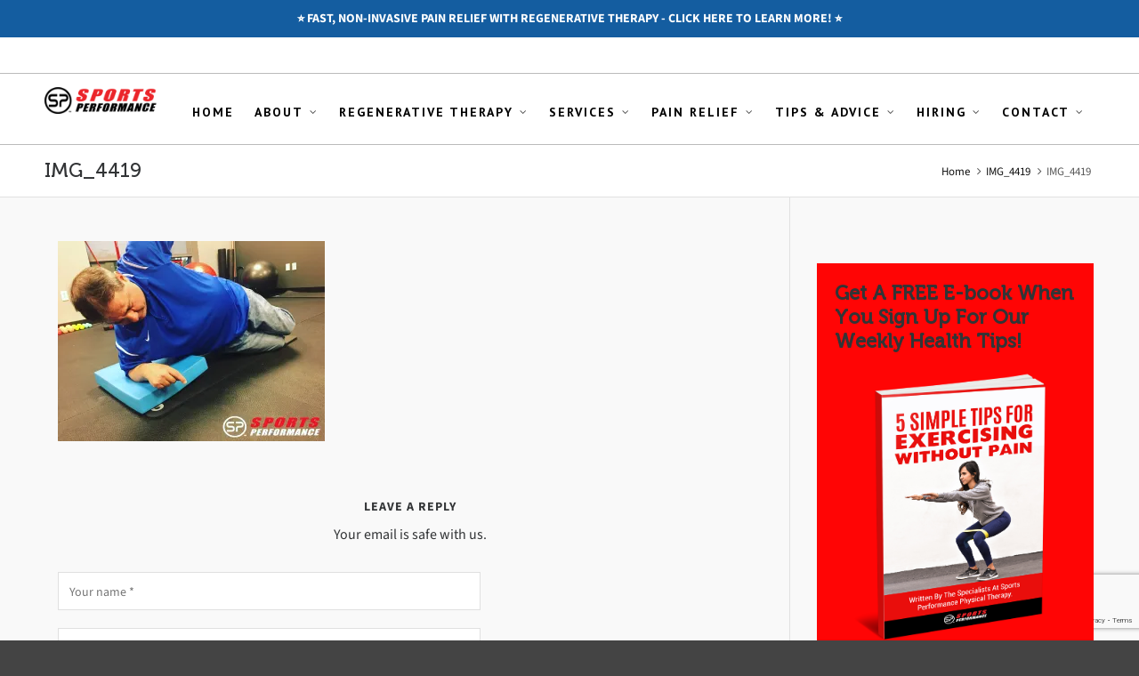

--- FILE ---
content_type: text/html; charset=UTF-8
request_url: https://www.sportsperformancept.com/img_4419/
body_size: 26039
content:

<!DOCTYPE HTML>
<html lang="en-US">

<head>

	<meta charset="UTF-8">
	<meta http-equiv="X-UA-Compatible" content="IE=edge">
	<link rel="profile" href="https://gmpg.org/xfn/11">

	<link rel="preload" href="https://www.sportsperformancept.com/wp-content/themes/HighendWP/assets/css/fonts/source-sans.woff2" as="font" type="font/woff2" crossorigin><link rel="preload" href="https://www.sportsperformancept.com/wp-content/themes/HighendWP/assets/css/fonts/source-sans-italic.woff2" as="font" type="font/woff2" crossorigin><link rel="preload" href="https://www.sportsperformancept.com/wp-content/themes/HighendWP/assets/css/fonts/Museo500-Regular-webfont.woff2" as="font" type="font/woff2" crossorigin><link rel="preload" href="https://www.sportsperformancept.com/wp-content/themes/HighendWP/assets/css/icons/fontawesome-webfont.woff2" as="font" type="font/woff2" crossorigin><link rel="preload" href="https://www.sportsperformancept.com/wp-content/themes/HighendWP/assets/css/icons/Icomoon.woff2" as="font" type="font/woff2" crossorigin><link rel="preload" href="https://www.sportsperformancept.com/wp-content/themes/HighendWP/assets/css/icons/hbicons.woff2" as="font" type="font/woff2" crossorigin><title>IMG_4419 &#8211; Sports Performance Physical Therapy</title>
<meta name='robots' content='max-image-preview:large' />
<meta name="viewport" content="width=device-width, initial-scale=1, minimum-scale=1, maximum-scale=1, user-scalable=no" /><!-- Jetpack Site Verification Tags -->
<meta name="google-site-verification" content="googleb9e26400f4568d2b.html" />
<link rel='dns-prefetch' href='//secure.gravatar.com' />
<link rel='dns-prefetch' href='//stats.wp.com' />
<link rel='dns-prefetch' href='//v0.wordpress.com' />
<link rel='preconnect' href='//i0.wp.com' />
<link rel="alternate" type="application/rss+xml" title="Sports Performance Physical Therapy &raquo; Feed" href="https://www.sportsperformancept.com/feed/" />
<link rel="alternate" type="application/rss+xml" title="Sports Performance Physical Therapy &raquo; Comments Feed" href="https://www.sportsperformancept.com/comments/feed/" />
<link rel="alternate" type="application/rss+xml" title="Sports Performance Physical Therapy &raquo; IMG_4419 Comments Feed" href="https://www.sportsperformancept.com/feed/?attachment_id=5285" />
<link rel="alternate" title="oEmbed (JSON)" type="application/json+oembed" href="https://www.sportsperformancept.com/wp-json/oembed/1.0/embed?url=https%3A%2F%2Fwww.sportsperformancept.com%2Fimg_4419%2F" />
<link rel="alternate" title="oEmbed (XML)" type="text/xml+oembed" href="https://www.sportsperformancept.com/wp-json/oembed/1.0/embed?url=https%3A%2F%2Fwww.sportsperformancept.com%2Fimg_4419%2F&#038;format=xml" />
<style id='wp-img-auto-sizes-contain-inline-css' type='text/css'>
img:is([sizes=auto i],[sizes^="auto," i]){contain-intrinsic-size:3000px 1500px}
/*# sourceURL=wp-img-auto-sizes-contain-inline-css */
</style>
<link rel='stylesheet' id='sbi_styles-css' href='https://www.sportsperformancept.com/wp-content/plugins/instagram-feed/css/sbi-styles.min.css?ver=6.10.0' type='text/css' media='all' />
<style id='wp-emoji-styles-inline-css' type='text/css'>

	img.wp-smiley, img.emoji {
		display: inline !important;
		border: none !important;
		box-shadow: none !important;
		height: 1em !important;
		width: 1em !important;
		margin: 0 0.07em !important;
		vertical-align: -0.1em !important;
		background: none !important;
		padding: 0 !important;
	}
/*# sourceURL=wp-emoji-styles-inline-css */
</style>
<style id='wp-block-library-inline-css' type='text/css'>
:root{--wp-block-synced-color:#7a00df;--wp-block-synced-color--rgb:122,0,223;--wp-bound-block-color:var(--wp-block-synced-color);--wp-editor-canvas-background:#ddd;--wp-admin-theme-color:#007cba;--wp-admin-theme-color--rgb:0,124,186;--wp-admin-theme-color-darker-10:#006ba1;--wp-admin-theme-color-darker-10--rgb:0,107,160.5;--wp-admin-theme-color-darker-20:#005a87;--wp-admin-theme-color-darker-20--rgb:0,90,135;--wp-admin-border-width-focus:2px}@media (min-resolution:192dpi){:root{--wp-admin-border-width-focus:1.5px}}.wp-element-button{cursor:pointer}:root .has-very-light-gray-background-color{background-color:#eee}:root .has-very-dark-gray-background-color{background-color:#313131}:root .has-very-light-gray-color{color:#eee}:root .has-very-dark-gray-color{color:#313131}:root .has-vivid-green-cyan-to-vivid-cyan-blue-gradient-background{background:linear-gradient(135deg,#00d084,#0693e3)}:root .has-purple-crush-gradient-background{background:linear-gradient(135deg,#34e2e4,#4721fb 50%,#ab1dfe)}:root .has-hazy-dawn-gradient-background{background:linear-gradient(135deg,#faaca8,#dad0ec)}:root .has-subdued-olive-gradient-background{background:linear-gradient(135deg,#fafae1,#67a671)}:root .has-atomic-cream-gradient-background{background:linear-gradient(135deg,#fdd79a,#004a59)}:root .has-nightshade-gradient-background{background:linear-gradient(135deg,#330968,#31cdcf)}:root .has-midnight-gradient-background{background:linear-gradient(135deg,#020381,#2874fc)}:root{--wp--preset--font-size--normal:16px;--wp--preset--font-size--huge:42px}.has-regular-font-size{font-size:1em}.has-larger-font-size{font-size:2.625em}.has-normal-font-size{font-size:var(--wp--preset--font-size--normal)}.has-huge-font-size{font-size:var(--wp--preset--font-size--huge)}.has-text-align-center{text-align:center}.has-text-align-left{text-align:left}.has-text-align-right{text-align:right}.has-fit-text{white-space:nowrap!important}#end-resizable-editor-section{display:none}.aligncenter{clear:both}.items-justified-left{justify-content:flex-start}.items-justified-center{justify-content:center}.items-justified-right{justify-content:flex-end}.items-justified-space-between{justify-content:space-between}.screen-reader-text{border:0;clip-path:inset(50%);height:1px;margin:-1px;overflow:hidden;padding:0;position:absolute;width:1px;word-wrap:normal!important}.screen-reader-text:focus{background-color:#ddd;clip-path:none;color:#444;display:block;font-size:1em;height:auto;left:5px;line-height:normal;padding:15px 23px 14px;text-decoration:none;top:5px;width:auto;z-index:100000}html :where(.has-border-color){border-style:solid}html :where([style*=border-top-color]){border-top-style:solid}html :where([style*=border-right-color]){border-right-style:solid}html :where([style*=border-bottom-color]){border-bottom-style:solid}html :where([style*=border-left-color]){border-left-style:solid}html :where([style*=border-width]){border-style:solid}html :where([style*=border-top-width]){border-top-style:solid}html :where([style*=border-right-width]){border-right-style:solid}html :where([style*=border-bottom-width]){border-bottom-style:solid}html :where([style*=border-left-width]){border-left-style:solid}html :where(img[class*=wp-image-]){height:auto;max-width:100%}:where(figure){margin:0 0 1em}html :where(.is-position-sticky){--wp-admin--admin-bar--position-offset:var(--wp-admin--admin-bar--height,0px)}@media screen and (max-width:600px){html :where(.is-position-sticky){--wp-admin--admin-bar--position-offset:0px}}

/*# sourceURL=wp-block-library-inline-css */
</style><style id='global-styles-inline-css' type='text/css'>
:root{--wp--preset--aspect-ratio--square: 1;--wp--preset--aspect-ratio--4-3: 4/3;--wp--preset--aspect-ratio--3-4: 3/4;--wp--preset--aspect-ratio--3-2: 3/2;--wp--preset--aspect-ratio--2-3: 2/3;--wp--preset--aspect-ratio--16-9: 16/9;--wp--preset--aspect-ratio--9-16: 9/16;--wp--preset--color--black: #000000;--wp--preset--color--cyan-bluish-gray: #abb8c3;--wp--preset--color--white: #ffffff;--wp--preset--color--pale-pink: #f78da7;--wp--preset--color--vivid-red: #cf2e2e;--wp--preset--color--luminous-vivid-orange: #ff6900;--wp--preset--color--luminous-vivid-amber: #fcb900;--wp--preset--color--light-green-cyan: #7bdcb5;--wp--preset--color--vivid-green-cyan: #00d084;--wp--preset--color--pale-cyan-blue: #8ed1fc;--wp--preset--color--vivid-cyan-blue: #0693e3;--wp--preset--color--vivid-purple: #9b51e0;--wp--preset--gradient--vivid-cyan-blue-to-vivid-purple: linear-gradient(135deg,rgb(6,147,227) 0%,rgb(155,81,224) 100%);--wp--preset--gradient--light-green-cyan-to-vivid-green-cyan: linear-gradient(135deg,rgb(122,220,180) 0%,rgb(0,208,130) 100%);--wp--preset--gradient--luminous-vivid-amber-to-luminous-vivid-orange: linear-gradient(135deg,rgb(252,185,0) 0%,rgb(255,105,0) 100%);--wp--preset--gradient--luminous-vivid-orange-to-vivid-red: linear-gradient(135deg,rgb(255,105,0) 0%,rgb(207,46,46) 100%);--wp--preset--gradient--very-light-gray-to-cyan-bluish-gray: linear-gradient(135deg,rgb(238,238,238) 0%,rgb(169,184,195) 100%);--wp--preset--gradient--cool-to-warm-spectrum: linear-gradient(135deg,rgb(74,234,220) 0%,rgb(151,120,209) 20%,rgb(207,42,186) 40%,rgb(238,44,130) 60%,rgb(251,105,98) 80%,rgb(254,248,76) 100%);--wp--preset--gradient--blush-light-purple: linear-gradient(135deg,rgb(255,206,236) 0%,rgb(152,150,240) 100%);--wp--preset--gradient--blush-bordeaux: linear-gradient(135deg,rgb(254,205,165) 0%,rgb(254,45,45) 50%,rgb(107,0,62) 100%);--wp--preset--gradient--luminous-dusk: linear-gradient(135deg,rgb(255,203,112) 0%,rgb(199,81,192) 50%,rgb(65,88,208) 100%);--wp--preset--gradient--pale-ocean: linear-gradient(135deg,rgb(255,245,203) 0%,rgb(182,227,212) 50%,rgb(51,167,181) 100%);--wp--preset--gradient--electric-grass: linear-gradient(135deg,rgb(202,248,128) 0%,rgb(113,206,126) 100%);--wp--preset--gradient--midnight: linear-gradient(135deg,rgb(2,3,129) 0%,rgb(40,116,252) 100%);--wp--preset--font-size--small: 13px;--wp--preset--font-size--medium: 20px;--wp--preset--font-size--large: 36px;--wp--preset--font-size--x-large: 42px;--wp--preset--spacing--20: 0.44rem;--wp--preset--spacing--30: 0.67rem;--wp--preset--spacing--40: 1rem;--wp--preset--spacing--50: 1.5rem;--wp--preset--spacing--60: 2.25rem;--wp--preset--spacing--70: 3.38rem;--wp--preset--spacing--80: 5.06rem;--wp--preset--shadow--natural: 6px 6px 9px rgba(0, 0, 0, 0.2);--wp--preset--shadow--deep: 12px 12px 50px rgba(0, 0, 0, 0.4);--wp--preset--shadow--sharp: 6px 6px 0px rgba(0, 0, 0, 0.2);--wp--preset--shadow--outlined: 6px 6px 0px -3px rgb(255, 255, 255), 6px 6px rgb(0, 0, 0);--wp--preset--shadow--crisp: 6px 6px 0px rgb(0, 0, 0);}:where(.is-layout-flex){gap: 0.5em;}:where(.is-layout-grid){gap: 0.5em;}body .is-layout-flex{display: flex;}.is-layout-flex{flex-wrap: wrap;align-items: center;}.is-layout-flex > :is(*, div){margin: 0;}body .is-layout-grid{display: grid;}.is-layout-grid > :is(*, div){margin: 0;}:where(.wp-block-columns.is-layout-flex){gap: 2em;}:where(.wp-block-columns.is-layout-grid){gap: 2em;}:where(.wp-block-post-template.is-layout-flex){gap: 1.25em;}:where(.wp-block-post-template.is-layout-grid){gap: 1.25em;}.has-black-color{color: var(--wp--preset--color--black) !important;}.has-cyan-bluish-gray-color{color: var(--wp--preset--color--cyan-bluish-gray) !important;}.has-white-color{color: var(--wp--preset--color--white) !important;}.has-pale-pink-color{color: var(--wp--preset--color--pale-pink) !important;}.has-vivid-red-color{color: var(--wp--preset--color--vivid-red) !important;}.has-luminous-vivid-orange-color{color: var(--wp--preset--color--luminous-vivid-orange) !important;}.has-luminous-vivid-amber-color{color: var(--wp--preset--color--luminous-vivid-amber) !important;}.has-light-green-cyan-color{color: var(--wp--preset--color--light-green-cyan) !important;}.has-vivid-green-cyan-color{color: var(--wp--preset--color--vivid-green-cyan) !important;}.has-pale-cyan-blue-color{color: var(--wp--preset--color--pale-cyan-blue) !important;}.has-vivid-cyan-blue-color{color: var(--wp--preset--color--vivid-cyan-blue) !important;}.has-vivid-purple-color{color: var(--wp--preset--color--vivid-purple) !important;}.has-black-background-color{background-color: var(--wp--preset--color--black) !important;}.has-cyan-bluish-gray-background-color{background-color: var(--wp--preset--color--cyan-bluish-gray) !important;}.has-white-background-color{background-color: var(--wp--preset--color--white) !important;}.has-pale-pink-background-color{background-color: var(--wp--preset--color--pale-pink) !important;}.has-vivid-red-background-color{background-color: var(--wp--preset--color--vivid-red) !important;}.has-luminous-vivid-orange-background-color{background-color: var(--wp--preset--color--luminous-vivid-orange) !important;}.has-luminous-vivid-amber-background-color{background-color: var(--wp--preset--color--luminous-vivid-amber) !important;}.has-light-green-cyan-background-color{background-color: var(--wp--preset--color--light-green-cyan) !important;}.has-vivid-green-cyan-background-color{background-color: var(--wp--preset--color--vivid-green-cyan) !important;}.has-pale-cyan-blue-background-color{background-color: var(--wp--preset--color--pale-cyan-blue) !important;}.has-vivid-cyan-blue-background-color{background-color: var(--wp--preset--color--vivid-cyan-blue) !important;}.has-vivid-purple-background-color{background-color: var(--wp--preset--color--vivid-purple) !important;}.has-black-border-color{border-color: var(--wp--preset--color--black) !important;}.has-cyan-bluish-gray-border-color{border-color: var(--wp--preset--color--cyan-bluish-gray) !important;}.has-white-border-color{border-color: var(--wp--preset--color--white) !important;}.has-pale-pink-border-color{border-color: var(--wp--preset--color--pale-pink) !important;}.has-vivid-red-border-color{border-color: var(--wp--preset--color--vivid-red) !important;}.has-luminous-vivid-orange-border-color{border-color: var(--wp--preset--color--luminous-vivid-orange) !important;}.has-luminous-vivid-amber-border-color{border-color: var(--wp--preset--color--luminous-vivid-amber) !important;}.has-light-green-cyan-border-color{border-color: var(--wp--preset--color--light-green-cyan) !important;}.has-vivid-green-cyan-border-color{border-color: var(--wp--preset--color--vivid-green-cyan) !important;}.has-pale-cyan-blue-border-color{border-color: var(--wp--preset--color--pale-cyan-blue) !important;}.has-vivid-cyan-blue-border-color{border-color: var(--wp--preset--color--vivid-cyan-blue) !important;}.has-vivid-purple-border-color{border-color: var(--wp--preset--color--vivid-purple) !important;}.has-vivid-cyan-blue-to-vivid-purple-gradient-background{background: var(--wp--preset--gradient--vivid-cyan-blue-to-vivid-purple) !important;}.has-light-green-cyan-to-vivid-green-cyan-gradient-background{background: var(--wp--preset--gradient--light-green-cyan-to-vivid-green-cyan) !important;}.has-luminous-vivid-amber-to-luminous-vivid-orange-gradient-background{background: var(--wp--preset--gradient--luminous-vivid-amber-to-luminous-vivid-orange) !important;}.has-luminous-vivid-orange-to-vivid-red-gradient-background{background: var(--wp--preset--gradient--luminous-vivid-orange-to-vivid-red) !important;}.has-very-light-gray-to-cyan-bluish-gray-gradient-background{background: var(--wp--preset--gradient--very-light-gray-to-cyan-bluish-gray) !important;}.has-cool-to-warm-spectrum-gradient-background{background: var(--wp--preset--gradient--cool-to-warm-spectrum) !important;}.has-blush-light-purple-gradient-background{background: var(--wp--preset--gradient--blush-light-purple) !important;}.has-blush-bordeaux-gradient-background{background: var(--wp--preset--gradient--blush-bordeaux) !important;}.has-luminous-dusk-gradient-background{background: var(--wp--preset--gradient--luminous-dusk) !important;}.has-pale-ocean-gradient-background{background: var(--wp--preset--gradient--pale-ocean) !important;}.has-electric-grass-gradient-background{background: var(--wp--preset--gradient--electric-grass) !important;}.has-midnight-gradient-background{background: var(--wp--preset--gradient--midnight) !important;}.has-small-font-size{font-size: var(--wp--preset--font-size--small) !important;}.has-medium-font-size{font-size: var(--wp--preset--font-size--medium) !important;}.has-large-font-size{font-size: var(--wp--preset--font-size--large) !important;}.has-x-large-font-size{font-size: var(--wp--preset--font-size--x-large) !important;}
/*# sourceURL=global-styles-inline-css */
</style>

<style id='classic-theme-styles-inline-css' type='text/css'>
/*! This file is auto-generated */
.wp-block-button__link{color:#fff;background-color:#32373c;border-radius:9999px;box-shadow:none;text-decoration:none;padding:calc(.667em + 2px) calc(1.333em + 2px);font-size:1.125em}.wp-block-file__button{background:#32373c;color:#fff;text-decoration:none}
/*# sourceURL=/wp-includes/css/classic-themes.min.css */
</style>
<link rel='stylesheet' id='dashicons-css' href='https://www.sportsperformancept.com/wp-includes/css/dashicons.min.css?ver=6.9' type='text/css' media='all' />
<link rel='stylesheet' id='essgrid-blocks-editor-css-css' href='https://www.sportsperformancept.com/wp-content/plugins/essential-grid/admin/includes/builders/gutenberg/build/index.css?ver=1742439227' type='text/css' media='all' />
<link rel='stylesheet' id='simple-banner-style-css' href='https://www.sportsperformancept.com/wp-content/plugins/simple-banner/simple-banner.css?ver=3.2.1' type='text/css' media='all' />
<link rel='stylesheet' id='SFSImainCss-css' href='https://www.sportsperformancept.com/wp-content/plugins/ultimate-social-media-icons/css/sfsi-style.css?ver=2.9.6' type='text/css' media='all' />
<link rel='stylesheet' id='highend-style-css' href='https://www.sportsperformancept.com/wp-content/themes/HighendWP/style.css?ver=4.2.7' type='text/css' media='all' />
<link rel='stylesheet' id='highend_responsive-css' href='https://www.sportsperformancept.com/wp-content/themes/HighendWP/assets/css/responsive.css?ver=4.2.7' type='text/css' media='all' />
<link rel='stylesheet' id='highend_icomoon-css' href='https://www.sportsperformancept.com/wp-content/themes/HighendWP/assets/css/icons.css?ver=4.2.7' type='text/css' media='all' />
<link rel='stylesheet' id='highend_dynamic_styles-css' href='https://www.sportsperformancept.com/wp-content/uploads/highend/dynamic-styles.css?ver=1741107552' type='text/css' media='all' />
<link rel='stylesheet' id='tp-fontello-css' href='https://www.sportsperformancept.com/wp-content/plugins/essential-grid/public/assets/font/fontello/css/fontello.css?ver=3.1.8' type='text/css' media='all' />
<link rel='stylesheet' id='esg-plugin-settings-css' href='https://www.sportsperformancept.com/wp-content/plugins/essential-grid/public/assets/css/settings.css?ver=3.1.8' type='text/css' media='all' />
<link rel='stylesheet' id='__EPYT__style-css' href='https://www.sportsperformancept.com/wp-content/plugins/youtube-embed-plus/styles/ytprefs.min.css?ver=14.2.4' type='text/css' media='all' />
<style id='__EPYT__style-inline-css' type='text/css'>

                .epyt-gallery-thumb {
                        width: 33.333%;
                }
                
/*# sourceURL=__EPYT__style-inline-css */
</style>
<script type="text/javascript" src="https://www.sportsperformancept.com/wp-includes/js/jquery/jquery.min.js?ver=3.7.1" id="jquery-core-js"></script>
<script type="text/javascript" src="https://www.sportsperformancept.com/wp-includes/js/jquery/jquery-migrate.min.js?ver=3.4.1" id="jquery-migrate-js"></script>
<script type="text/javascript" id="simple-banner-script-js-before">
/* <![CDATA[ */
const simpleBannerScriptParams = {"pro_version_enabled":"","debug_mode":"","id":5285,"version":"3.2.1","banner_params":[{"hide_simple_banner":"no","simple_banner_prepend_element":"body","simple_banner_position":"","header_margin":"","header_padding":"","wp_body_open_enabled":"","wp_body_open":true,"simple_banner_z_index":"","simple_banner_text":"<span><a href=\"https:\/\/www.sportsperformancept.com\/regenerative-therapy\/\"> \u2b50\ufe0f FAST, NON-INVASIVE PAIN RELIEF WITH REGENERATIVE THERAPY - CLICK HERE TO LEARN MORE! \u2b50\ufe0f <\/a>","disabled_on_current_page":false,"disabled_pages_array":[],"is_current_page_a_post":false,"disabled_on_posts":"","simple_banner_disabled_page_paths":"","simple_banner_font_size":"","simple_banner_color":"#145DA0","simple_banner_text_color":"#FFFFFF","simple_banner_link_color":"#FFFFFF","simple_banner_close_color":"","simple_banner_custom_css":"","simple_banner_scrolling_custom_css":"","simple_banner_text_custom_css":"","simple_banner_button_css":"","site_custom_css":"","keep_site_custom_css":"","site_custom_js":"","keep_site_custom_js":"","close_button_enabled":"","close_button_expiration":"","close_button_cookie_set":false,"current_date":{"date":"2026-01-21 09:57:55.343408","timezone_type":3,"timezone":"UTC"},"start_date":{"date":"2026-01-21 09:57:55.343413","timezone_type":3,"timezone":"UTC"},"end_date":{"date":"2026-01-21 09:57:55.343416","timezone_type":3,"timezone":"UTC"},"simple_banner_start_after_date":"","simple_banner_remove_after_date":"","simple_banner_insert_inside_element":""}]}
//# sourceURL=simple-banner-script-js-before
/* ]]> */
</script>
<script type="text/javascript" src="https://www.sportsperformancept.com/wp-content/plugins/simple-banner/simple-banner.js?ver=3.2.1" id="simple-banner-script-js"></script>
<script type="text/javascript" id="tp-tools-js-before">
/* <![CDATA[ */
window.ESG ??={};ESG.E ??={};ESG.E.site_url='https://www.sportsperformancept.com';ESG.E.plugin_url='https://www.sportsperformancept.com/wp-content/plugins/essential-grid/';ESG.E.ajax_url='https://www.sportsperformancept.com/wp-admin/admin-ajax.php';ESG.E.nonce='93d036342b';ESG.E.tptools=true;ESG.E.waitTptFunc ??=[];ESG.F ??={};ESG.F.waitTpt=() =>{if ( typeof jQuery==='undefined' ||!window?._tpt?.regResource ||!ESG?.E?.plugin_url ||(!ESG.E.tptools && !window?.SR7?.E?.plugin_url) ) return setTimeout(ESG.F.waitTpt,29);if (!window._tpt.gsap) window._tpt.regResource({id:'tpgsap',url:ESG.E.tptools && ESG.E.plugin_url+'/public/assets/js/libs/tpgsap.js' ||SR7.E.plugin_url + 'public/js/libs/tpgsap.js'});_tpt.checkResources(['tpgsap']).then(() =>{if (window.tpGS && !_tpt?.Back){_tpt.eases=tpGS.eases;Object.keys(_tpt.eases).forEach((e) => {_tpt[e] ===undefined && (_tpt[e]=tpGS[e])});}ESG.E.waitTptFunc.forEach((f) =>{typeof f ==='function' && f();});ESG.E.waitTptFunc=[];});}
//# sourceURL=tp-tools-js-before
/* ]]> */
</script>
<script type="text/javascript" src="https://www.sportsperformancept.com/wp-content/plugins/essential-grid/public/assets/js/libs/tptools.js?ver=6.7.26" id="tp-tools-js" async="async" data-wp-strategy="async"></script>
<script type="text/javascript" id="__ytprefs__-js-extra">
/* <![CDATA[ */
var _EPYT_ = {"ajaxurl":"https://www.sportsperformancept.com/wp-admin/admin-ajax.php","security":"5a5e25f874","gallery_scrolloffset":"20","eppathtoscripts":"https://www.sportsperformancept.com/wp-content/plugins/youtube-embed-plus/scripts/","eppath":"https://www.sportsperformancept.com/wp-content/plugins/youtube-embed-plus/","epresponsiveselector":"[\"iframe.__youtube_prefs__\",\"iframe[src*='youtube.com']\",\"iframe[src*='youtube-nocookie.com']\",\"iframe[data-ep-src*='youtube.com']\",\"iframe[data-ep-src*='youtube-nocookie.com']\",\"iframe[data-ep-gallerysrc*='youtube.com']\"]","epdovol":"1","version":"14.2.4","evselector":"iframe.__youtube_prefs__[src], iframe[src*=\"youtube.com/embed/\"], iframe[src*=\"youtube-nocookie.com/embed/\"]","ajax_compat":"","maxres_facade":"eager","ytapi_load":"light","pause_others":"","stopMobileBuffer":"1","facade_mode":"","not_live_on_channel":""};
//# sourceURL=__ytprefs__-js-extra
/* ]]> */
</script>
<script type="text/javascript" src="https://www.sportsperformancept.com/wp-content/plugins/youtube-embed-plus/scripts/ytprefs.min.js?ver=14.2.4" id="__ytprefs__-js"></script>
<script></script><link rel="https://api.w.org/" href="https://www.sportsperformancept.com/wp-json/" /><link rel="alternate" title="JSON" type="application/json" href="https://www.sportsperformancept.com/wp-json/wp/v2/media/5285" /><link rel="EditURI" type="application/rsd+xml" title="RSD" href="https://www.sportsperformancept.com/xmlrpc.php?rsd" />
<meta name="generator" content="WordPress 6.9" />
<link rel="canonical" href="https://www.sportsperformancept.com/img_4419/" />
<link rel='shortlink' href='https://wp.me/a5a3Ty-1nf' />
<script type='text/javascript'>
(function(_a,id,a,_) {
  function Modal(){
    var h = a.createElement('script'); h.type = 'text/javascript'; h.async = true;
    var e = id; h.src = e+(e.indexOf("?")>=0?"&":"?")+'ref='+_;
    var y = a.getElementsByTagName('script')[0]; y.parentNode.insertBefore(h, y);
    h.onload = h.onreadystatechange = function() {
      var r = this.readyState; if (r && r != 'complete' && r != 'loaded') return;
      try { HeymarketWidget.construct(_); } catch (e) {}
    };
  };
  (_a.attachEvent ? _a.attachEvent('onload', Modal) : _a.addEventListener('load', Modal, false));
})(window,'https://widget.heymarket.com/heymk-widget.bundle.js',document,{
  CLIENT_ID: "grbLsOi5FEp7I61Urxb8oVRKLu2rNN8jVUKA18fI"
});
</script><!-- Google Tag Manager -->
<script>(function(w,d,s,l,i){w[l]=w[l]||[];w[l].push({'gtm.start':
new Date().getTime(),event:'gtm.js'});var f=d.getElementsByTagName(s)[0],
j=d.createElement(s),dl=l!='dataLayer'?'&l='+l:'';j.async=true;j.src=
'https://www.googletagmanager.com/gtm.js?id='+i+dl;f.parentNode.insertBefore(j,f);
})(window,document,'script','dataLayer','GTM-W3BJTV');</script>
<!-- End Google Tag Manager -->



<!-- Facebook Pixel Code -->
<script>
!function(f,b,e,v,n,t,s){if(f.fbq)return;n=f.fbq=function(){n.callMethod?
n.callMethod.apply(n,arguments):n.queue.push(arguments)};if(!f._fbq)f._fbq=n;
n.push=n;n.loaded=!0;n.version='2.0';n.queue=[];t=b.createElement(e);t.async=!0;
t.src=v;s=b.getElementsByTagName(e)[0];s.parentNode.insertBefore(t,s)}(window,
document,'script','https://connect.facebook.net/en_US/fbevents.js');
fbq('init', '1722793624427348');
fbq('init', '247027479529649');
fbq('init', '3136367646437178');
fbq('track', 'PageView');
</script>
<noscript><img height="1" width="1" style="display:none"
src="https://www.facebook.com/tr?id=1722793624427348&ev=PageView&noscript=1"
/><img height="1" width="1" style="display:none"
src="https://www.facebook.com/tr?id=247027479529649&ev=PageView&noscript=1"
/><img height="1" width="1" style="display:none"
src="https://www.facebook.com/tr?id=3136367646437178&ev=PageView&noscript=1"
/></noscript>
<!-- DO NOT MODIFY -->
<!-- End Facebook Pixel Code --><style id="simple-banner-background-color" type="text/css">.simple-banner{background:#145DA0;}</style><style id="simple-banner-text-color" type="text/css">.simple-banner .simple-banner-text{color:#FFFFFF;}</style><style id="simple-banner-link-color" type="text/css">.simple-banner .simple-banner-text a{color:#FFFFFF;}</style><style id="simple-banner-z-index" type="text/css">.simple-banner{z-index: 99999;}</style><style id="simple-banner-site-custom-css-dummy" type="text/css"></style><script id="simple-banner-site-custom-js-dummy" type="text/javascript"></script><meta name="follow.[base64]" content="UvrnHJURAVLS5xSyFbzl"/>	<style>img#wpstats{display:none}</style>
		
		<script>
		(function(h,o,t,j,a,r){
			h.hj=h.hj||function(){(h.hj.q=h.hj.q||[]).push(arguments)};
			h._hjSettings={hjid:1690212,hjsv:5};
			a=o.getElementsByTagName('head')[0];
			r=o.createElement('script');r.async=1;
			r.src=t+h._hjSettings.hjid+j+h._hjSettings.hjsv;
			a.appendChild(r);
		})(window,document,'//static.hotjar.com/c/hotjar-','.js?sv=');
		</script>
		<meta name="theme-color" content="#dd3333"/><link rel="apple-touch-icon-precomposed" sizes="144x144" href="https://www.sportsperformancept.com/wp-content/uploads/2015/02/SportsPerformance_Insignia_white5-e1423039981205.png" /><link rel="apple-touch-icon-precomposed" sizes="114x114" href="https://www.sportsperformancept.com/wp-content/uploads/2015/02/SportsPerformance_Insignia_white4-e1423039963625.png" /><link rel="apple-touch-icon-precomposed" sizes="72x72" href="https://www.sportsperformancept.com/wp-content/uploads/2015/02/SportsPerformance_Insignia_white3-e1423039944624.png" /><link rel="apple-touch-icon-precomposed" sizes="57x57" href="https://www.sportsperformancept.com/wp-content/uploads/2015/02/SportsPerformance_Insignia_white2-e1423039885706.png" /><meta name="apple-mobile-web-app-title" content="Sports Performance Physical Therapy" /><meta property="og:image" content="https://www.sportsperformancept.com/wp-content/uploads/2017/06/IMG_4419.jpg" />			<style type="text/css">
			#hb-side-menu li a, #main-nav ul.sub-menu li a, #main-nav ul.sub-menu ul li a, #main-nav, #main-nav li a, .light-menu-dropdown #main-nav > li.megamenu > ul.sub-menu > li > a, #main-nav > li.megamenu > ul.sub-menu > li > a {
						font-family: "PT Sans", sans-serif;
						font-size: 14px;
						letter-spacing: 2px;
						font-weight: 700;
						text-transform: none;
					}			</style>
			<meta name="generator" content="Powered by WPBakery Page Builder - drag and drop page builder for WordPress."/>
<!-- Call Now Button 1.5.5 (https://callnowbutton.com) [renderer:cloud, id:domain_4764aaa7_044a_4672_810b_737070add0da]-->
<script data-cnb-version="1.5.5" type="text/javascript" async="async" src="https://user.callnowbutton.com/domain_4764aaa7_044a_4672_810b_737070add0da.js?dbver=1742439467"></script>

<!-- Jetpack Open Graph Tags -->
<meta property="og:type" content="article" />
<meta property="og:title" content="IMG_4419" />
<meta property="og:url" content="https://www.sportsperformancept.com/img_4419/" />
<meta property="og:description" content="Visit the post for more." />
<meta property="article:published_time" content="2017-06-25T05:26:58+00:00" />
<meta property="article:modified_time" content="2017-06-25T05:26:58+00:00" />
<meta property="og:site_name" content="Sports Performance Physical Therapy" />
<meta property="og:image" content="https://www.sportsperformancept.com/wp-content/uploads/2017/06/IMG_4419.jpg" />
<meta property="og:image:alt" content="" />
<meta property="og:locale" content="en_US" />
<meta name="twitter:text:title" content="IMG_4419" />
<meta name="twitter:image" content="https://i0.wp.com/www.sportsperformancept.com/wp-content/uploads/2017/06/IMG_4419.jpg?fit=1200%2C899&#038;ssl=1&#038;w=640" />
<meta name="twitter:card" content="summary_large_image" />
<meta name="twitter:description" content="Visit the post for more." />

<!-- End Jetpack Open Graph Tags -->
<link rel="icon" href="https://i0.wp.com/www.sportsperformancept.com/wp-content/uploads/2015/02/cropped-SportsPerformance_Insignia_white.png?fit=32%2C32&#038;ssl=1" sizes="32x32" />
<link rel="icon" href="https://i0.wp.com/www.sportsperformancept.com/wp-content/uploads/2015/02/cropped-SportsPerformance_Insignia_white.png?fit=192%2C192&#038;ssl=1" sizes="192x192" />
<link rel="apple-touch-icon" href="https://i0.wp.com/www.sportsperformancept.com/wp-content/uploads/2015/02/cropped-SportsPerformance_Insignia_white.png?fit=180%2C180&#038;ssl=1" />
<meta name="msapplication-TileImage" content="https://i0.wp.com/www.sportsperformancept.com/wp-content/uploads/2015/02/cropped-SportsPerformance_Insignia_white.png?fit=270%2C270&#038;ssl=1" />
<noscript><style> .wpb_animate_when_almost_visible { opacity: 1; }</style></noscript>
<link rel='stylesheet' id='PT+Sans-css' href='//fonts.googleapis.com/css?family=PT+Sans%3A700&#038;subset=latin&#038;ver=6.9' type='text/css' media='all' />
<meta name="generator" content="WP Rocket 3.20.3" data-wpr-features="wpr_desktop" /></head>

<body class="attachment wp-singular attachment-template-default single single-attachment postid-5285 attachmentid-5285 attachment-jpeg wp-embed-responsive wp-theme-HighendWP sfsi_actvite_theme_default hb-stretched-layout hb-preloader highend-prettyphoto wpb-js-composer js-comp-ver-8.4.1 vc_responsive" itemscope="itemscope" itemtype="https://schema.org/WebPage">

<div data-rocket-location-hash="b668552a65983c65b4f25b44499359c2" id="mobile-menu-wrap"><div data-rocket-location-hash="ffc52c4b0e42ae6b718392d79adf20b1" class="hb-top-holder"></div><a class="mobile-menu-close"><i class="hb-icon-x"></i></a><nav id="mobile-menu" class="clearfix interactive"><div class="menu-main-menu-container"><ul id="menu-main-menu" class="menu-main-menu-container"><li id="menu-item-3961" class="menu-item menu-item-type-post_type menu-item-object-page menu-item-home menu-item-3961"><a href="https://www.sportsperformancept.com/">HOME</a></li>
<li id="menu-item-5841" class="menu-item menu-item-type-custom menu-item-object-custom menu-item-has-children menu-item-5841"><a>ABOUT</a>
<ul class="sub-menu">
	<li id="menu-item-8606" class="menu-item menu-item-type-post_type menu-item-object-page menu-item-8606"><a href="https://www.sportsperformancept.com/about/">About Us</a></li>
	<li id="menu-item-5844" class="menu-item menu-item-type-post_type menu-item-object-page menu-item-5844"><a href="https://www.sportsperformancept.com/meet-the-team/">Meet Our Experts</a></li>
	<li id="menu-item-3901" class="menu-item menu-item-type-post_type menu-item-object-page menu-item-3901"><a href="https://www.sportsperformancept.com/testimonials/">Success Stories</a></li>
	<li id="menu-item-6759" class="menu-item menu-item-type-post_type menu-item-object-page menu-item-6759"><a href="https://www.sportsperformancept.com/faq/">Frequently Asked Questions</a></li>
	<li id="menu-item-5839" class="menu-item menu-item-type-post_type menu-item-object-page menu-item-5839"><a href="https://www.sportsperformancept.com/our-story/">Our Story</a></li>
	<li id="menu-item-6151" class="menu-item menu-item-type-post_type menu-item-object-page menu-item-6151"><a href="https://www.sportsperformancept.com/tour-the-facility/">Tour The Facility</a></li>
</ul>
</li>
<li id="menu-item-11941" class="menu-item menu-item-type-custom menu-item-object-custom menu-item-has-children menu-item-11941"><a href="#">REGENERATIVE THERAPY</a>
<ul class="sub-menu">
	<li id="menu-item-11940" class="menu-item menu-item-type-post_type menu-item-object-page menu-item-11940"><a href="https://www.sportsperformancept.com/regenerative-therapy/">Regenerative Therapy</a></li>
	<li id="menu-item-11948" class="menu-item menu-item-type-post_type menu-item-object-page menu-item-11948"><a href="https://www.sportsperformancept.com/shockwave-therapy/">Shockwave Therapy</a></li>
	<li id="menu-item-11947" class="menu-item menu-item-type-post_type menu-item-object-page menu-item-11947"><a href="https://www.sportsperformancept.com/emtt/">EMTT</a></li>
</ul>
</li>
<li id="menu-item-7281" class="menu-item menu-item-type-custom menu-item-object-custom menu-item-has-children menu-item-7281"><a href="#">SERVICES</a>
<ul class="sub-menu">
	<li id="menu-item-10745" class="menu-item menu-item-type-post_type menu-item-object-page menu-item-10745"><a href="https://www.sportsperformancept.com/physicaltherapy/">Physical Therapy</a></li>
	<li id="menu-item-10750" class="menu-item menu-item-type-post_type menu-item-object-page menu-item-10750"><a href="https://www.sportsperformancept.com/hyperbaric/">Hyperbaric Oxygen Therapy (HBOT)</a></li>
	<li id="menu-item-10741" class="menu-item menu-item-type-post_type menu-item-object-page menu-item-10741"><a href="https://www.sportsperformancept.com/massage/">Massage Therapy</a></li>
	<li id="menu-item-8539" class="menu-item menu-item-type-post_type menu-item-object-page menu-item-8539"><a href="https://www.sportsperformancept.com/performance-training/">Performance Training</a></li>
	<li id="menu-item-8519" class="menu-item menu-item-type-post_type menu-item-object-page menu-item-8519"><a href="https://www.sportsperformancept.com/personal-training/">Personal Training</a></li>
	<li id="menu-item-10560" class="menu-item menu-item-type-post_type menu-item-object-page menu-item-10560"><a href="https://www.sportsperformancept.com/stretch/">Stretch Therapy</a></li>
	<li id="menu-item-8543" class="menu-item menu-item-type-post_type menu-item-object-page menu-item-8543"><a href="https://www.sportsperformancept.com/youth-injury-prevention/">Youth Injury Prevention</a></li>
	<li id="menu-item-11666" class="menu-item menu-item-type-post_type menu-item-object-page menu-item-11666"><a href="https://www.sportsperformancept.com/acl/">ACL Surgery Rehab</a></li>
	<li id="menu-item-11443" class="menu-item menu-item-type-post_type menu-item-object-page menu-item-11443"><a href="https://www.sportsperformancept.com/compression-therapy/">Compression Therapy</a></li>
	<li id="menu-item-9593" class="menu-item menu-item-type-post_type menu-item-object-page menu-item-9593"><a href="https://www.sportsperformancept.com/orthotics/">Custom Foot Orthotics</a></li>
	<li id="menu-item-9620" class="menu-item menu-item-type-post_type menu-item-object-page menu-item-9620"><a href="https://www.sportsperformancept.com/pillow/">Custom Pillows</a></li>
</ul>
</li>
<li id="menu-item-8459" class="menu-item menu-item-type-custom menu-item-object-custom menu-item-has-children menu-item-8459"><a href="#">PAIN RELIEF</a>
<ul class="sub-menu">
	<li id="menu-item-8458" class="menu-item menu-item-type-post_type menu-item-object-page menu-item-8458"><a href="https://www.sportsperformancept.com/back-pain/">Back Pain</a></li>
	<li id="menu-item-8980" class="menu-item menu-item-type-post_type menu-item-object-page menu-item-8980"><a href="https://www.sportsperformancept.com/sciatica/">Sciatica</a></li>
	<li id="menu-item-9077" class="menu-item menu-item-type-post_type menu-item-object-page menu-item-9077"><a href="https://www.sportsperformancept.com/herniated-disc/">Herniated Disc</a></li>
	<li id="menu-item-8482" class="menu-item menu-item-type-post_type menu-item-object-page menu-item-8482"><a href="https://www.sportsperformancept.com/shoulder-pain/">Shoulder Pain</a></li>
	<li id="menu-item-8502" class="menu-item menu-item-type-post_type menu-item-object-page menu-item-8502"><a href="https://www.sportsperformancept.com/knee-pain/">Knee Pain</a></li>
	<li id="menu-item-8491" class="menu-item menu-item-type-post_type menu-item-object-page menu-item-8491"><a href="https://www.sportsperformancept.com/neck-pain/">Neck Pain</a></li>
	<li id="menu-item-8512" class="menu-item menu-item-type-post_type menu-item-object-page menu-item-8512"><a href="https://www.sportsperformancept.com/youth-injury/">Youth Injury</a></li>
	<li id="menu-item-10344" class="menu-item menu-item-type-post_type menu-item-object-leadpages_post menu-item-10344"><a href="https://www.sportsperformancept.com/pregnancy-and-postpartum/">Pregnancy &#038; Postpartum</a></li>
</ul>
</li>
<li id="menu-item-7355" class="menu-item menu-item-type-custom menu-item-object-custom menu-item-has-children menu-item-7355"><a href="https://www.sportsperformancept.com/blog">TIPS &#038; ADVICE</a>
<ul class="sub-menu">
	<li id="menu-item-7377" class="menu-item menu-item-type-post_type menu-item-object-page menu-item-7377"><a href="https://www.sportsperformancept.com/free-reports/">Free Reports</a></li>
	<li id="menu-item-4781" class="menu-item menu-item-type-post_type menu-item-object-page menu-item-4781"><a href="https://www.sportsperformancept.com/blog/">Blog</a></li>
	<li id="menu-item-6303" class="menu-item menu-item-type-post_type menu-item-object-page menu-item-6303"><a href="https://www.sportsperformancept.com/sp-podcast/">Podcast</a></li>
	<li id="menu-item-8057" class="menu-item menu-item-type-post_type menu-item-object-page menu-item-8057"><a href="https://www.sportsperformancept.com/recommended-products/">Recommended Products</a></li>
	<li id="menu-item-7717" class="menu-item menu-item-type-post_type menu-item-object-page menu-item-7717"><a href="https://www.sportsperformancept.com/workshops/">Workshops</a></li>
</ul>
</li>
<li id="menu-item-5618" class="menu-item menu-item-type-custom menu-item-object-custom menu-item-has-children menu-item-5618"><a href="https://www.SportsPerformancePT.com/careers">HIRING</a>
<ul class="sub-menu">
	<li id="menu-item-10590" class="menu-item menu-item-type-post_type menu-item-object-leadpages_post menu-item-10590"><a href="https://www.sportsperformancept.com/physical-therapist-womens-health/">Women&#8217;s Health PT</a></li>
	<li id="menu-item-5658" class="menu-item menu-item-type-post_type menu-item-object-leadpages_post menu-item-5658"><a href="https://www.sportsperformancept.com/physical-therapist-position/">Physical Therapist</a></li>
	<li id="menu-item-8964" class="menu-item menu-item-type-post_type menu-item-object-leadpages_post menu-item-8964"><a href="https://www.sportsperformancept.com/performance-specialist-application/">Performance Specialist</a></li>
	<li id="menu-item-9087" class="menu-item menu-item-type-post_type menu-item-object-leadpages_post menu-item-9087"><a href="https://www.sportsperformancept.com/massage-therapist-position/">Massage Therapist</a></li>
	<li id="menu-item-10074" class="menu-item menu-item-type-post_type menu-item-object-leadpages_post menu-item-10074"><a href="https://www.sportsperformancept.com/sales-specialist/">Client Relationship Specialist</a></li>
	<li id="menu-item-10072" class="menu-item menu-item-type-post_type menu-item-object-leadpages_post menu-item-10072"><a href="https://www.sportsperformancept.com/sales-specialist/">Account Manager</a></li>
	<li id="menu-item-10073" class="menu-item menu-item-type-post_type menu-item-object-leadpages_post menu-item-10073"><a href="https://www.sportsperformancept.com/sales-specialist/">Sales Development Representative</a></li>
	<li id="menu-item-8861" class="menu-item menu-item-type-post_type menu-item-object-leadpages_post menu-item-8861"><a href="https://www.sportsperformancept.com/sales-specialist/">Sales Specialist</a></li>
	<li id="menu-item-10389" class="menu-item menu-item-type-post_type menu-item-object-leadpages_post menu-item-10389"><a href="https://www.sportsperformancept.com/client-services-coordinator/">Office Manager</a></li>
	<li id="menu-item-5615" class="menu-item menu-item-type-post_type menu-item-object-leadpages_post menu-item-5615"><a href="https://www.sportsperformancept.com/administrative-assistant-position/">Client Care Specialist</a></li>
	<li id="menu-item-10079" class="menu-item menu-item-type-post_type menu-item-object-leadpages_post menu-item-10079"><a href="https://www.sportsperformancept.com/client-experience-specialist/">Client Experience Specialist</a></li>
	<li id="menu-item-8909" class="menu-item menu-item-type-post_type menu-item-object-leadpages_post menu-item-8909"><a href="https://www.sportsperformancept.com/operations-manager/">Operations Manager</a></li>
	<li id="menu-item-9453" class="menu-item menu-item-type-post_type menu-item-object-leadpages_post menu-item-9453"><a href="https://www.sportsperformancept.com/marketing-assistant/">Marketing Assistant</a></li>
	<li id="menu-item-5689" class="menu-item menu-item-type-post_type menu-item-object-leadpages_post menu-item-5689"><a href="https://www.sportsperformancept.com/internship-position/">Internship</a></li>
	<li id="menu-item-9305" class="menu-item menu-item-type-post_type menu-item-object-leadpages_post menu-item-9305"><a href="https://www.sportsperformancept.com/marketing-internship-application/">Marketing Internship</a></li>
	<li id="menu-item-7843" class="menu-item menu-item-type-post_type menu-item-object-leadpages_post menu-item-7843"><a href="https://www.sportsperformancept.com/acupuncturist-application/">Acupuncturist</a></li>
</ul>
</li>
<li id="menu-item-8854" class="menu-item menu-item-type-custom menu-item-object-custom menu-item-has-children menu-item-8854"><a href="#">CONTACT</a>
<ul class="sub-menu">
	<li id="menu-item-9241" class="menu-item menu-item-type-post_type menu-item-object-page menu-item-9241"><a href="https://www.sportsperformancept.com/virtual-visit/">Virtual Visits</a></li>
	<li id="menu-item-7926" class="menu-item menu-item-type-post_type menu-item-object-page menu-item-7926"><a href="https://www.sportsperformancept.com/inquire/">Inquire About Cost &#038; Availability</a></li>
	<li id="menu-item-7863" class="menu-item menu-item-type-post_type menu-item-object-page menu-item-7863"><a href="https://www.sportsperformancept.com/telephone-consultation/">Free Phone Consultation</a></li>
	<li id="menu-item-7921" class="menu-item menu-item-type-post_type menu-item-object-page menu-item-7921"><a href="https://www.sportsperformancept.com/discovery-visit/">Free &#8220;Discovery&#8221; Visit</a></li>
	<li id="menu-item-10789" class="menu-item menu-item-type-post_type menu-item-object-page menu-item-10789"><a href="https://www.sportsperformancept.com/hyperbaric-inquiry/">Hyperbaric Oxygen Therapy (HBOT) Inquiry</a></li>
	<li id="menu-item-4719" class="menu-item menu-item-type-post_type menu-item-object-page menu-item-4719"><a href="https://www.sportsperformancept.com/contact-us/">Contact Us</a></li>
	<li id="menu-item-10837" class="menu-item menu-item-type-post_type menu-item-object-page menu-item-10837"><a href="https://www.sportsperformancept.com/superbill/">Request A Superbill (Existing Clients Only)</a></li>
</ul>
</li>
</ul></div></nav></div><!-- END #mobile-menu-wrap -->
<div data-rocket-location-hash="f430c15befc9403a20ef32fd0004639c" id="hb-wrap">

	<div data-rocket-location-hash="2a1d25dee506a4ff79e4890664742579" id="main-wrapper" class="hb-stretched-layout fw-100 nav-type-1">

					<header id="hb-header" >

		

<div id="header-bar">

	<div class="container-wide">

					<div class="top-widgets-left">
							</div>
		
					<div class="top-widgets-right">
							</div>
		
	</div>

</div><!-- END #header-bar -->

		
<!-- BEGIN #header-inner -->
<div id="header-inner" class="nav-type-1 sticky-nav" role="banner" itemscope="itemscope" itemtype="https://schema.org/WPHeader">

    <!-- BEGIN #header-inner-bg -->
    <div id="header-inner-bg">

        <div class="container-wide">

	<div id="logo"><div class="hb-dark-logo hb-logo-wrap hb-visible-logo"><a href="https://www.sportsperformancept.com/"><img src="https://www.sportsperformancept.com/wp-content/uploads/2019/07/sp-318x72-black-logo.png" class="default" alt="Sports Performance Physical Therapy"/><img src="https://www.sportsperformancept.com/wp-content/uploads/2019/07/sp-636x44-black-logo.png" class="retina" alt="Sports Performance Physical Therapy"/></a></div></div>
	<nav class="main-navigation minimal-skin hb-effect-7 light-menu-dropdown" role="navigation" itemscope="itemscope" itemtype="https://schema.org/SiteNavigationElement">

	
	<ul id="main-nav" class="sf-menu"><li class="menu-item menu-item-type-post_type menu-item-object-page menu-item-home menu-item-3961"><a href="https://www.sportsperformancept.com/"><span>HOME</span></a></li>
<li class="menu-item menu-item-type-custom menu-item-object-custom menu-item-has-children menu-item-5841"><a><span>ABOUT</span></a>
<ul  class="sub-menu" style=''>
	<li class="menu-item menu-item-type-post_type menu-item-object-page menu-item-8606"><a href="https://www.sportsperformancept.com/about/"><span>About Us</span></a></li>
	<li class="menu-item menu-item-type-post_type menu-item-object-page menu-item-5844"><a href="https://www.sportsperformancept.com/meet-the-team/"><span>Meet Our Experts</span></a></li>
	<li class="menu-item menu-item-type-post_type menu-item-object-page menu-item-3901"><a href="https://www.sportsperformancept.com/testimonials/"><span>Success Stories</span></a></li>
	<li class="menu-item menu-item-type-post_type menu-item-object-page menu-item-6759"><a href="https://www.sportsperformancept.com/faq/"><span>Frequently Asked Questions</span></a></li>
	<li class="menu-item menu-item-type-post_type menu-item-object-page menu-item-5839"><a href="https://www.sportsperformancept.com/our-story/"><span>Our Story</span></a></li>
	<li class="menu-item menu-item-type-post_type menu-item-object-page menu-item-6151"><a href="https://www.sportsperformancept.com/tour-the-facility/"><span>Tour The Facility</span></a></li>
</ul>
</li>
<li class="menu-item menu-item-type-custom menu-item-object-custom menu-item-has-children menu-item-11941"><a href="#"><span>REGENERATIVE THERAPY</span></a>
<ul  class="sub-menu" style=''>
	<li class="menu-item menu-item-type-post_type menu-item-object-page menu-item-11940"><a href="https://www.sportsperformancept.com/regenerative-therapy/"><span>Regenerative Therapy</span></a></li>
	<li class="menu-item menu-item-type-post_type menu-item-object-page menu-item-11948"><a href="https://www.sportsperformancept.com/shockwave-therapy/"><span>Shockwave Therapy</span></a></li>
	<li class="menu-item menu-item-type-post_type menu-item-object-page menu-item-11947"><a href="https://www.sportsperformancept.com/emtt/"><span>EMTT</span></a></li>
</ul>
</li>
<li class="menu-item menu-item-type-custom menu-item-object-custom menu-item-has-children menu-item-7281"><a href="#"><span>SERVICES</span></a>
<ul  class="sub-menu" style=''>
	<li class="menu-item menu-item-type-post_type menu-item-object-page menu-item-10745"><a href="https://www.sportsperformancept.com/physicaltherapy/"><span>Physical Therapy</span></a></li>
	<li class="menu-item menu-item-type-post_type menu-item-object-page menu-item-10750"><a href="https://www.sportsperformancept.com/hyperbaric/"><span>Hyperbaric Oxygen Therapy (HBOT)</span></a></li>
	<li class="menu-item menu-item-type-post_type menu-item-object-page menu-item-10741"><a href="https://www.sportsperformancept.com/massage/"><span>Massage Therapy</span></a></li>
	<li class="menu-item menu-item-type-post_type menu-item-object-page menu-item-8539"><a href="https://www.sportsperformancept.com/performance-training/"><span>Performance Training</span></a></li>
	<li class="menu-item menu-item-type-post_type menu-item-object-page menu-item-8519"><a href="https://www.sportsperformancept.com/personal-training/"><span>Personal Training</span></a></li>
	<li class="menu-item menu-item-type-post_type menu-item-object-page menu-item-10560"><a href="https://www.sportsperformancept.com/stretch/"><span>Stretch Therapy</span></a></li>
	<li class="menu-item menu-item-type-post_type menu-item-object-page menu-item-8543"><a href="https://www.sportsperformancept.com/youth-injury-prevention/"><span>Youth Injury Prevention</span></a></li>
	<li class="menu-item menu-item-type-post_type menu-item-object-page menu-item-11666"><a href="https://www.sportsperformancept.com/acl/"><span>ACL Surgery Rehab</span></a></li>
	<li class="menu-item menu-item-type-post_type menu-item-object-page menu-item-11443"><a href="https://www.sportsperformancept.com/compression-therapy/"><span>Compression Therapy</span></a></li>
	<li class="menu-item menu-item-type-post_type menu-item-object-page menu-item-9593"><a href="https://www.sportsperformancept.com/orthotics/"><span>Custom Foot Orthotics</span></a></li>
	<li class="menu-item menu-item-type-post_type menu-item-object-page menu-item-9620"><a href="https://www.sportsperformancept.com/pillow/"><span>Custom Pillows</span></a></li>
</ul>
</li>
<li class="menu-item menu-item-type-custom menu-item-object-custom menu-item-has-children menu-item-8459"><a href="#"><span>PAIN RELIEF</span></a>
<ul  class="sub-menu" style=''>
	<li class="menu-item menu-item-type-post_type menu-item-object-page menu-item-8458"><a href="https://www.sportsperformancept.com/back-pain/"><span>Back Pain</span></a></li>
	<li class="menu-item menu-item-type-post_type menu-item-object-page menu-item-8980"><a href="https://www.sportsperformancept.com/sciatica/"><span>Sciatica</span></a></li>
	<li class="menu-item menu-item-type-post_type menu-item-object-page menu-item-9077"><a href="https://www.sportsperformancept.com/herniated-disc/"><span>Herniated Disc</span></a></li>
	<li class="menu-item menu-item-type-post_type menu-item-object-page menu-item-8482"><a href="https://www.sportsperformancept.com/shoulder-pain/"><span>Shoulder Pain</span></a></li>
	<li class="menu-item menu-item-type-post_type menu-item-object-page menu-item-8502"><a href="https://www.sportsperformancept.com/knee-pain/"><span>Knee Pain</span></a></li>
	<li class="menu-item menu-item-type-post_type menu-item-object-page menu-item-8491"><a href="https://www.sportsperformancept.com/neck-pain/"><span>Neck Pain</span></a></li>
	<li class="menu-item menu-item-type-post_type menu-item-object-page menu-item-8512"><a href="https://www.sportsperformancept.com/youth-injury/"><span>Youth Injury</span></a></li>
	<li class="menu-item menu-item-type-post_type menu-item-object-leadpages_post menu-item-10344"><a href="https://www.sportsperformancept.com/pregnancy-and-postpartum/"><span>Pregnancy &#038; Postpartum</span></a></li>
</ul>
</li>
<li class="menu-item menu-item-type-custom menu-item-object-custom menu-item-has-children menu-item-7355"><a href="https://www.sportsperformancept.com/blog"><span>TIPS &#038; ADVICE</span></a>
<ul  class="sub-menu" style=''>
	<li class="menu-item menu-item-type-post_type menu-item-object-page menu-item-7377"><a href="https://www.sportsperformancept.com/free-reports/"><span>Free Reports</span></a></li>
	<li class="menu-item menu-item-type-post_type menu-item-object-page menu-item-4781"><a href="https://www.sportsperformancept.com/blog/"><span>Blog</span></a></li>
	<li class="menu-item menu-item-type-post_type menu-item-object-page menu-item-6303"><a href="https://www.sportsperformancept.com/sp-podcast/"><span>Podcast</span></a></li>
	<li class="menu-item menu-item-type-post_type menu-item-object-page menu-item-8057"><a href="https://www.sportsperformancept.com/recommended-products/"><span>Recommended Products</span></a></li>
	<li class="menu-item menu-item-type-post_type menu-item-object-page menu-item-7717"><a href="https://www.sportsperformancept.com/workshops/"><span>Workshops</span></a></li>
</ul>
</li>
<li class="menu-item menu-item-type-custom menu-item-object-custom menu-item-has-children menu-item-5618"><a href="https://www.SportsPerformancePT.com/careers"><span>HIRING</span></a>
<ul  class="sub-menu" style=''>
	<li class="menu-item menu-item-type-post_type menu-item-object-leadpages_post menu-item-10590"><a href="https://www.sportsperformancept.com/physical-therapist-womens-health/"><span>Women&#8217;s Health PT</span></a></li>
	<li class="menu-item menu-item-type-post_type menu-item-object-leadpages_post menu-item-5658"><a href="https://www.sportsperformancept.com/physical-therapist-position/"><span>Physical Therapist</span></a></li>
	<li class="menu-item menu-item-type-post_type menu-item-object-leadpages_post menu-item-8964"><a href="https://www.sportsperformancept.com/performance-specialist-application/"><span>Performance Specialist</span></a></li>
	<li class="menu-item menu-item-type-post_type menu-item-object-leadpages_post menu-item-9087"><a href="https://www.sportsperformancept.com/massage-therapist-position/"><span>Massage Therapist</span></a></li>
	<li class="menu-item menu-item-type-post_type menu-item-object-leadpages_post menu-item-10074"><a href="https://www.sportsperformancept.com/sales-specialist/"><span>Client Relationship Specialist</span></a></li>
	<li class="menu-item menu-item-type-post_type menu-item-object-leadpages_post menu-item-10072"><a href="https://www.sportsperformancept.com/sales-specialist/"><span>Account Manager</span></a></li>
	<li class="menu-item menu-item-type-post_type menu-item-object-leadpages_post menu-item-10073"><a href="https://www.sportsperformancept.com/sales-specialist/"><span>Sales Development Representative</span></a></li>
	<li class="menu-item menu-item-type-post_type menu-item-object-leadpages_post menu-item-8861"><a href="https://www.sportsperformancept.com/sales-specialist/"><span>Sales Specialist</span></a></li>
	<li class="menu-item menu-item-type-post_type menu-item-object-leadpages_post menu-item-10389"><a href="https://www.sportsperformancept.com/client-services-coordinator/"><span>Office Manager</span></a></li>
	<li class="menu-item menu-item-type-post_type menu-item-object-leadpages_post menu-item-5615"><a href="https://www.sportsperformancept.com/administrative-assistant-position/"><span>Client Care Specialist</span></a></li>
	<li class="menu-item menu-item-type-post_type menu-item-object-leadpages_post menu-item-10079"><a href="https://www.sportsperformancept.com/client-experience-specialist/"><span>Client Experience Specialist</span></a></li>
	<li class="menu-item menu-item-type-post_type menu-item-object-leadpages_post menu-item-8909"><a href="https://www.sportsperformancept.com/operations-manager/"><span>Operations Manager</span></a></li>
	<li class="menu-item menu-item-type-post_type menu-item-object-leadpages_post menu-item-9453"><a href="https://www.sportsperformancept.com/marketing-assistant/"><span>Marketing Assistant</span></a></li>
	<li class="menu-item menu-item-type-post_type menu-item-object-leadpages_post menu-item-5689"><a href="https://www.sportsperformancept.com/internship-position/"><span>Internship</span></a></li>
	<li class="menu-item menu-item-type-post_type menu-item-object-leadpages_post menu-item-9305"><a href="https://www.sportsperformancept.com/marketing-internship-application/"><span>Marketing Internship</span></a></li>
	<li class="menu-item menu-item-type-post_type menu-item-object-leadpages_post menu-item-7843"><a href="https://www.sportsperformancept.com/acupuncturist-application/"><span>Acupuncturist</span></a></li>
</ul>
</li>
<li class="menu-item menu-item-type-custom menu-item-object-custom menu-item-has-children menu-item-8854"><a href="#"><span>CONTACT</span></a>
<ul  class="sub-menu" style=''>
	<li class="menu-item menu-item-type-post_type menu-item-object-page menu-item-9241"><a href="https://www.sportsperformancept.com/virtual-visit/"><span>Virtual Visits</span></a></li>
	<li class="menu-item menu-item-type-post_type menu-item-object-page menu-item-7926"><a href="https://www.sportsperformancept.com/inquire/"><span>Inquire About Cost &#038; Availability</span></a></li>
	<li class="menu-item menu-item-type-post_type menu-item-object-page menu-item-7863"><a href="https://www.sportsperformancept.com/telephone-consultation/"><span>Free Phone Consultation</span></a></li>
	<li class="menu-item menu-item-type-post_type menu-item-object-page menu-item-7921"><a href="https://www.sportsperformancept.com/discovery-visit/"><span>Free &#8220;Discovery&#8221; Visit</span></a></li>
	<li class="menu-item menu-item-type-post_type menu-item-object-page menu-item-10789"><a href="https://www.sportsperformancept.com/hyperbaric-inquiry/"><span>Hyperbaric Oxygen Therapy (HBOT) Inquiry</span></a></li>
	<li class="menu-item menu-item-type-post_type menu-item-object-page menu-item-4719"><a href="https://www.sportsperformancept.com/contact-us/"><span>Contact Us</span></a></li>
	<li class="menu-item menu-item-type-post_type menu-item-object-page menu-item-10837"><a href="https://www.sportsperformancept.com/superbill/"><span>Request A Superbill (Existing Clients Only)</span></a></li>
</ul>
</li>
</ul>
	<a href="#" id="show-nav-menu" aria-label="Navigation"><i class="icon-bars"></i></a></a>
</nav>

</div><!-- END .container or .container-wide -->

    </div><!-- END #header-inner-bg -->
</div><!-- END #header-inner -->

	</header>
			
<div data-rocket-location-hash="20426771cc88ea504d339e2eec364a7d" id="hb-page-title" class="hb-color-background small-padding simple-title dark-text alignleft">

	<div class="hb-image-bg-wrap" style="background-color: #ffffff;"></div>

	<div class="container">

		<div class="hb-page-title">

			<h1 class="">IMG_4419</h1>
		</div><!-- END .hb-page-title -->

		<div class="breadcrumbs-wrapper"><div class="breadcrumbs-inside"> <a href="https://www.sportsperformancept.com">Home</a> <span class="sep-icon"><i class="icon-angle-right"></i></span><a href="https://www.sportsperformancept.com/img_4419/">IMG_4419</a> <span class="sep-icon"><i class="icon-angle-right"></i></span><span>IMG_4419</span></div></div><!-- END .breadcrumbs-wrapper --><div class="clear"></div>
	</div>
</div><!-- END #hb-page-title -->

<div id="slider-section" class="clearfix highend-featured-section-" >

	<canvas id="hb-canvas-effect"></canvas>		
</div><!-- END #slider-section -->

<div data-rocket-location-hash="8a18f7f5895499b1fef7290ea3e469f1" id="main-content">

	<div class="container">

		<div class="row main-row right-sidebar">
		
			
				<div class="hb-main-content col-9 hb-equal-col-height"><article id="post-5285" class="post-5285 attachment type-attachment status-inherit hentry" itemscope itemType="https://schema.org/BlogPosting">
	
	<div class="single-post-content">
		
		<div class="entry-content clearfix" itemprop="articleBody">
			<p class="attachment"><a href="https://i0.wp.com/www.sportsperformancept.com/wp-content/uploads/2017/06/IMG_4419.jpg?ssl=1"><img fetchpriority="high" decoding="async" width="300" height="225" src="https://i0.wp.com/www.sportsperformancept.com/wp-content/uploads/2017/06/IMG_4419.jpg?fit=300%2C225&amp;ssl=1" class="attachment-medium size-medium" alt="" srcset="https://i0.wp.com/www.sportsperformancept.com/wp-content/uploads/2017/06/IMG_4419.jpg?w=3264&amp;ssl=1 3264w, https://i0.wp.com/www.sportsperformancept.com/wp-content/uploads/2017/06/IMG_4419.jpg?resize=300%2C225&amp;ssl=1 300w, https://i0.wp.com/www.sportsperformancept.com/wp-content/uploads/2017/06/IMG_4419.jpg?resize=768%2C576&amp;ssl=1 768w, https://i0.wp.com/www.sportsperformancept.com/wp-content/uploads/2017/06/IMG_4419.jpg?resize=1024%2C767&amp;ssl=1 1024w, https://i0.wp.com/www.sportsperformancept.com/wp-content/uploads/2017/06/IMG_4419.jpg?resize=900%2C674&amp;ssl=1 900w, https://i0.wp.com/www.sportsperformancept.com/wp-content/uploads/2017/06/IMG_4419.jpg?resize=467%2C350&amp;ssl=1 467w, https://i0.wp.com/www.sportsperformancept.com/wp-content/uploads/2017/06/IMG_4419.jpg?resize=100%2C75&amp;ssl=1 100w, https://i0.wp.com/www.sportsperformancept.com/wp-content/uploads/2017/06/IMG_4419.jpg?w=2280&amp;ssl=1 2280w" sizes="(max-width: 300px) 100vw, 300px" /></a></p>
		</div>

	</div><!-- END .single-post-content -->

</article>


	<div id="respond" class="comment-respond">
		<h3 id="reply-title" class="comment-reply-title">Leave a Reply<h5 class="aligncenter">Your email is safe with us.</h5> <small><a rel="nofollow" id="cancel-comment-reply-link" href="/img_4419/#respond" style="display:none;">Cancel Reply</a></small></h3><form action="https://www.sportsperformancept.com/wp-comments-post.php" method="post" id="commentform" class="comment-form"><p class="comment-form-author"><input id="author" name="author" type="text" placeholder="Your name *" value="" size="30" aria-required='true' required='required' /></p>
<p class="comment-form-email"><input id="email" name="email" type="email" placeholder="Your email address *" value="" size="40" aria-required='true' required='required' /></p>
<p class="comment-form-url"><input id="url" placeholder="Your website URL" name="url" type="text" value="" size="30" maxlength="200"></p>
<p><textarea class="required requiredField" name="comment" id="comment" cols="55" rows="10"></textarea></p><div class="clearfix"></div><p class="form-submit"><input name="submit" type="submit" id="submit" class="submit" value="Submit Comment" /> <input type='hidden' name='comment_post_ID' value='5285' id='comment_post_ID' />
<input type='hidden' name='comment_parent' id='comment_parent' value='0' />
</p><p style="display: none;"><input type="hidden" id="akismet_comment_nonce" name="akismet_comment_nonce" value="3749745ba4" /></p><p style="display: none !important;" class="akismet-fields-container" data-prefix="ak_"><label>&#916;<textarea name="ak_hp_textarea" cols="45" rows="8" maxlength="100"></textarea></label><input type="hidden" id="ak_js_1" name="ak_js" value="154"/><script>document.getElementById( "ak_js_1" ).setAttribute( "value", ( new Date() ).getTime() );</script></p></form>	</div><!-- #respond -->
	</div><!-- END .hb-main-content --><div class="hb-sidebar col-3 hb-equal-col-height"><div id="custom_html-3" class="widget_text widget-item widget_custom_html"><div class="textwidget custom-html-widget"><div class="_form_106"></div><script src="https://sportsperformance.activehosted.com/f/embed.php?id=106" type="text/javascript" charset="utf-8"></script></div></div><div id="text-8" class="widget-item widget_text">			<div class="textwidget"><h3><strong>&#8220;Tell Us Where It Hurts&#8230;&#8221;</strong></h3>
<p>And We’ll Send You Our Best Advice And Top Tips In One Special Report&#8230;</p>
<p><strong>It’s FREE! Just Look Below And Find The One That Works Best For You&#8230;</strong></p>
</div>
		</div><div id="media_image-17" class="widget-item widget_media_image"><div style="width: 229px" class="wp-caption alignnone"><a href="https://www.sportsperformancept.com/back-pain"><img width="219" height="300" src="https://i0.wp.com/www.sportsperformancept.com/wp-content/uploads/2019/07/7-Ways-to-End-Pain.png?fit=219%2C300&amp;ssl=1" class="image wp-image-8567  attachment-medium size-medium" alt="Physical Therapy in Chula Vista, CA" style="max-width: 100%; height: auto;" decoding="async" srcset="https://i0.wp.com/www.sportsperformancept.com/wp-content/uploads/2019/07/7-Ways-to-End-Pain.png?w=1190&amp;ssl=1 1190w, https://i0.wp.com/www.sportsperformancept.com/wp-content/uploads/2019/07/7-Ways-to-End-Pain.png?resize=219%2C300&amp;ssl=1 219w, https://i0.wp.com/www.sportsperformancept.com/wp-content/uploads/2019/07/7-Ways-to-End-Pain.png?resize=768%2C1052&amp;ssl=1 768w, https://i0.wp.com/www.sportsperformancept.com/wp-content/uploads/2019/07/7-Ways-to-End-Pain.png?resize=748%2C1024&amp;ssl=1 748w" sizes="(max-width: 219px) 100vw, 219px" /></a><p class="wp-caption-text">BACK PAIN</p></div></div><div id="media_image-11" class="widget-item widget_media_image"><div style="width: 229px" class="wp-caption alignnone"><a href="https://www.sportsperformancept.com/shoulder-pain"><img width="219" height="300" src="https://i0.wp.com/www.sportsperformancept.com/wp-content/uploads/2019/07/6-Ways-to-Overcome-Shoulder-Pain.png?fit=219%2C300&amp;ssl=1" class="image wp-image-8566  attachment-medium size-medium" alt="Physical Therapy in Chula Vista, CA" style="max-width: 100%; height: auto;" decoding="async" srcset="https://i0.wp.com/www.sportsperformancept.com/wp-content/uploads/2019/07/6-Ways-to-Overcome-Shoulder-Pain.png?w=1190&amp;ssl=1 1190w, https://i0.wp.com/www.sportsperformancept.com/wp-content/uploads/2019/07/6-Ways-to-Overcome-Shoulder-Pain.png?resize=219%2C300&amp;ssl=1 219w, https://i0.wp.com/www.sportsperformancept.com/wp-content/uploads/2019/07/6-Ways-to-Overcome-Shoulder-Pain.png?resize=768%2C1052&amp;ssl=1 768w, https://i0.wp.com/www.sportsperformancept.com/wp-content/uploads/2019/07/6-Ways-to-Overcome-Shoulder-Pain.png?resize=748%2C1024&amp;ssl=1 748w" sizes="(max-width: 219px) 100vw, 219px" /></a><p class="wp-caption-text">SHOULDER PAIN</p></div></div><div id="media_image-6" class="widget-item widget_media_image"><div style="width: 229px" class="wp-caption alignnone"><a href="https://www.sportsperformancept.com/knee-pain"><img width="219" height="300" src="https://i0.wp.com/www.sportsperformancept.com/wp-content/uploads/2019/07/5-Ways-to-Ease-Knee-Pain.png?fit=219%2C300&amp;ssl=1" class="image wp-image-8565  attachment-medium size-medium" alt="Physical Therapy in Chula Vista, CA" style="max-width: 100%; height: auto;" decoding="async" loading="lazy" srcset="https://i0.wp.com/www.sportsperformancept.com/wp-content/uploads/2019/07/5-Ways-to-Ease-Knee-Pain.png?w=1190&amp;ssl=1 1190w, https://i0.wp.com/www.sportsperformancept.com/wp-content/uploads/2019/07/5-Ways-to-Ease-Knee-Pain.png?resize=219%2C300&amp;ssl=1 219w, https://i0.wp.com/www.sportsperformancept.com/wp-content/uploads/2019/07/5-Ways-to-Ease-Knee-Pain.png?resize=768%2C1052&amp;ssl=1 768w, https://i0.wp.com/www.sportsperformancept.com/wp-content/uploads/2019/07/5-Ways-to-Ease-Knee-Pain.png?resize=748%2C1024&amp;ssl=1 748w" sizes="auto, (max-width: 219px) 100vw, 219px" /></a><p class="wp-caption-text">KNEE PAIN</p></div></div><div id="media_image-2" class="widget-item widget_media_image"><div style="width: 229px" class="wp-caption alignnone"><a href="https://www.sportsperformancept.com/youth-injury"><img width="219" height="300" src="https://i0.wp.com/www.sportsperformancept.com/wp-content/uploads/2019/08/6-Things-Every-Parent-Needs-To-Know-About-Youth-Injuries.png?fit=219%2C300&amp;ssl=1" class="image wp-image-8660  attachment-medium size-medium" alt="Physical Therapy in Chula Vista, CA" style="max-width: 100%; height: auto;" decoding="async" loading="lazy" srcset="https://i0.wp.com/www.sportsperformancept.com/wp-content/uploads/2019/08/6-Things-Every-Parent-Needs-To-Know-About-Youth-Injuries.png?w=1190&amp;ssl=1 1190w, https://i0.wp.com/www.sportsperformancept.com/wp-content/uploads/2019/08/6-Things-Every-Parent-Needs-To-Know-About-Youth-Injuries.png?resize=219%2C300&amp;ssl=1 219w, https://i0.wp.com/www.sportsperformancept.com/wp-content/uploads/2019/08/6-Things-Every-Parent-Needs-To-Know-About-Youth-Injuries.png?resize=768%2C1052&amp;ssl=1 768w, https://i0.wp.com/www.sportsperformancept.com/wp-content/uploads/2019/08/6-Things-Every-Parent-Needs-To-Know-About-Youth-Injuries.png?resize=748%2C1024&amp;ssl=1 748w" sizes="auto, (max-width: 219px) 100vw, 219px" /></a><p class="wp-caption-text">YOUTH INJURY</p></div></div><div id="null-instagram-feed-3" class="widget-item null-instagram-feed"><h4>FOLLOW US ON INSTAGRAM</h4>Instagram did not return a 200.<p class="clear"><a href="//www.instagram.com/SportsPerformancePT/" rel="me" target="_self" class="">#SportsPerformancePT</a></p></div></div><!-- END .hb-sidebar -->
			
		</div><!-- END .row -->

	</div><!-- END .container -->

</div><!-- END #main-content -->


	<div data-rocket-location-hash="4a9cd8fcfc21b38230df28dbb113d757" id="pre-footer-area">
	<div class="container">
		
		<span class="pre-footer-text">
			Experience the Sports Performance difference! Call or text us today <a>(619) 397-1391</a>		</span>
		
			</div>
</div><!-- END #pre-footer-area -->
	
<footer data-rocket-location-hash="2710cede85f03e5c06466f498329e67e" id="footer" class="dark-style">
	
	<div class="container">
		<div class="row footer-row">

			<div class="col-4 widget-column"><div id="custom_html-9" class="widget_text widget-item widget_custom_html"><h4>CLAIM YOUR FREE EBOOK</h4><div class="textwidget custom-html-widget"><style>@import url(https://fonts.bunny.net/css?family=ibm-plex-sans:400,600);</style>
<style>
 #_form_98_ { font-size:14px; line-height:1.6; font-family:arial, helvetica, sans-serif; margin:0; }
 #_form_98_ * { outline:0; }
 ._form_hide { display:none; visibility:hidden; }
 ._form_show { display:block; visibility:visible; }
 #_form_98_._form-top { top:0; }
 #_form_98_._form-bottom { bottom:0; }
 #_form_98_._form-left { left:0; }
 #_form_98_._form-right { right:0; }
 #_form_98_ input[type="text"],#_form_98_ input[type="tel"],#_form_98_ input[type="date"],#_form_98_ textarea { padding:6px; height:auto; border:#979797 1px solid; border-radius:4px; color:#000 !important; font-size:14px; -webkit-box-sizing:border-box; -moz-box-sizing:border-box; box-sizing:border-box; }
 #_form_98_ textarea { resize:none; }
 #_form_98_ ._submit { -webkit-appearance:none; cursor:pointer; font-family:arial, sans-serif; font-size:14px; text-align:center; background:#030303 !important; border:0 !important; -moz-border-radius:6px !important; -webkit-border-radius:6px !important; border-radius:6px !important; color:#fff !important; padding:12px !important; }
 #_form_98_ ._submit:disabled { cursor:not-allowed; opacity:0.4; }
 #_form_98_ ._submit.processing { position:relative; }
 #_form_98_ ._submit.processing::before { content:''; width:1em; height:1em; position:absolute; z-index:1; top:50%; left:50%; border:double 3px transparent; border-radius:50%; background-image:linear-gradient(#030303, #030303), conic-gradient(#030303, #fff); background-origin:border-box; background-clip:content-box, border-box; animation:1200ms ease 0s infinite normal none running _spin; }
 #_form_98_ ._submit.processing::after { content:''; position:absolute; top:0; bottom:0; left:0; right:0; background:#030303 !important; border:0 !important; -moz-border-radius:6px !important; -webkit-border-radius:6px !important; border-radius:6px !important; color:#fff !important; padding:12px !important; }
 @keyframes _spin { 0% { transform:translate(-50%, -50%) rotate(90deg); }
 100% { transform:translate(-50%, -50%) rotate(450deg); }
 }
 #_form_98_ ._close-icon { cursor:pointer; background-image:url('https://d226aj4ao1t61q.cloudfront.net/esfkyjh1u_forms-close-dark.png'); background-repeat:no-repeat; background-size:14.2px 14.2px; position:absolute; display:block; top:11px; right:9px; overflow:hidden; width:16.2px; height:16.2px; }
 #_form_98_ ._close-icon:before { position:relative; }
 #_form_98_ ._form-body { margin-bottom:30px; }
 #_form_98_ ._form-image-left { width:150px; float:left; }
 #_form_98_ ._form-content-right { margin-left:164px; }
 #_form_98_ ._form-branding { color:#fff; font-size:10px; clear:both; text-align:left; margin-top:30px; font-weight:100; }
 #_form_98_ ._form-branding ._logo { display:block; width:130px; height:14px; margin-top:6px; background-image:url('https://d226aj4ao1t61q.cloudfront.net/hh9ujqgv5_aclogo_li.png'); background-size:130px auto; background-repeat:no-repeat; }
 #_form_98_ .form-sr-only { position:absolute; width:1px; height:1px; padding:0; margin:-1px; overflow:hidden; clip:rect(0, 0, 0, 0); border:0; }
 #_form_98_ ._form-label,#_form_98_ ._form_element ._form-label { font-weight:bold; margin-bottom:5px; display:block; }
 #_form_98_._dark ._form-branding { color:#333; }
 #_form_98_._dark ._form-branding ._logo { background-image:url('https://d226aj4ao1t61q.cloudfront.net/jftq2c8s_aclogo_dk.png'); }
 #_form_98_ ._form_element { position:relative; margin-bottom:10px; font-size:0; max-width:100%; }
 #_form_98_ ._form_element * { font-size:14px; }
 #_form_98_ ._form_element._clear { clear:both; width:100%; float:none; }
 #_form_98_ ._form_element._clear:after { clear:left; }
 #_form_98_ ._form_element input[type="text"],#_form_98_ ._form_element input[type="date"],#_form_98_ ._form_element select,#_form_98_ ._form_element textarea:not(.g-recaptcha-response) { display:block; width:100%; -webkit-box-sizing:border-box; -moz-box-sizing:border-box; box-sizing:border-box; font-family:inherit; }
 #_form_98_ ._field-wrapper { position:relative; }
 #_form_98_ ._inline-style { float:left; }
 #_form_98_ ._inline-style input[type="text"] { width:150px; }
 #_form_98_ ._inline-style:not(._clear) + ._inline-style:not(._clear) { margin-left:20px; }
 #_form_98_ ._form_element img._form-image { max-width:100%; }
 #_form_98_ ._form_element ._form-fieldset { border:0; padding:0.01em 0 0 0; margin:0; min-width:0; }
 #_form_98_ ._clear-element { clear:left; }
 #_form_98_ ._full_width { width:100%; }
 #_form_98_ ._form_full_field { display:block; width:100%; margin-bottom:10px; }
 #_form_98_ input[type="text"]._has_error,#_form_98_ textarea._has_error { border:#f37c7b 1px solid; }
 #_form_98_ input[type="checkbox"]._has_error { outline:#f37c7b 1px solid; }
 #_form_98_ ._error { display:block; position:absolute; font-size:14px; z-index:10000001; }
 #_form_98_ ._error._above { padding-bottom:4px; bottom:39px; right:0; }
 #_form_98_ ._error._below { padding-top:8px; top:100%; right:0; }
 #_form_98_ ._error._above ._error-arrow { bottom:-4px; right:15px; border-left:8px solid transparent; border-right:8px solid transparent; border-top:8px solid #fdd; }
 #_form_98_ ._error._below ._error-arrow { top:0; right:15px; border-left:8px solid transparent; border-right:8px solid transparent; border-bottom:8px solid #fdd; }
 #_form_98_ ._error-inner { padding:12px 12px 12px 36px; background-color:#fdd; background-image:url("data:image/svg+xml,%3Csvg width='16' height='16' viewBox='0 0 16 16' fill='none' xmlns='http://www.w3.org/2000/svg'%3E%3Cpath fill-rule='evenodd' clip-rule='evenodd' d='M16 8C16 12.4183 12.4183 16 8 16C3.58172 16 0 12.4183 0 8C0 3.58172 3.58172 0 8 0C12.4183 0 16 3.58172 16 8ZM9 3V9H7V3H9ZM9 13V11H7V13H9Z' fill='%23CA0000'/%3E%3C/svg%3E"); background-repeat:no-repeat; background-position:12px center; font-size:14px; font-family:arial, sans-serif; font-weight:600; line-height:16px; color:#000; text-align:center; text-decoration:none; -webkit-border-radius:4px; -moz-border-radius:4px; border-radius:4px; box-shadow:0px 1px 4px rgba(31, 33, 41, 0.298295); }
 #_form_98_ ._error-inner._form_error { margin-bottom:5px; text-align:left; }
 #_form_98_ ._button-wrapper ._error-inner._form_error { position:static; }
 #_form_98_ ._error-inner._no_arrow { margin-bottom:10px; }
 #_form_98_ ._error-arrow { position:absolute; width:0; height:0; }
 #_form_98_ ._error-html { margin-bottom:10px; }
 .pika-single { z-index:10000001 !important; }
 #_form_98_ input[type="text"].datetime_date { width:69%; display:inline; }
 #_form_98_ select.datetime_time { width:29%; display:inline; height:32px; }
 #_form_98_ input[type="date"].datetime_date { width:69%; display:inline-flex; }
 #_form_98_ input[type="time"].datetime_time { width:29%; display:inline-flex; }
 @media all and (min-width:320px) and (max-width:667px) { ::-webkit-scrollbar { display:none; }
 #_form_98_ { margin:0; width:100%; min-width:100%; max-width:100%; box-sizing:border-box; }
 #_form_98_ * { -webkit-box-sizing:border-box; -moz-box-sizing:border-box; box-sizing:border-box; font-size:1em; }
 #_form_98_ ._form-content { margin:0; width:100%; }
 #_form_98_ ._form-inner { display:block; min-width:100%; }
 #_form_98_ ._form-title,#_form_98_ ._inline-style { margin-top:0; margin-right:0; margin-left:0; }
 #_form_98_ ._form-title { font-size:1.2em; }
 #_form_98_ ._form_element { margin:0 0 20px; padding:0; width:100%; }
 #_form_98_ ._form-element,#_form_98_ ._inline-style,#_form_98_ input[type="text"],#_form_98_ label,#_form_98_ p,#_form_98_ textarea:not(.g-recaptcha-response) { float:none; display:block; width:100%; }
 #_form_98_ ._row._checkbox-radio label { display:inline; }
 #_form_98_ ._row,#_form_98_ p,#_form_98_ label { margin-bottom:0.7em; width:100%; }
 #_form_98_ ._row input[type="checkbox"],#_form_98_ ._row input[type="radio"] { margin:0 !important; vertical-align:middle !important; }
 #_form_98_ ._row input[type="checkbox"] + span label { display:inline; }
 #_form_98_ ._row span label { margin:0 !important; width:initial !important; vertical-align:middle !important; }
 #_form_98_ ._form-image { max-width:100%; height:auto !important; }
 #_form_98_ input[type="text"] { padding-left:10px; padding-right:10px; font-size:16px; line-height:1.3em; -webkit-appearance:none; }
 #_form_98_ input[type="radio"],#_form_98_ input[type="checkbox"] { display:inline-block; width:1.3em; height:1.3em; font-size:1em; margin:0 0.3em 0 0; vertical-align:baseline; }
 #_form_98_ button[type="submit"] { padding:20px; font-size:1.5em; }
 #_form_98_ ._inline-style { margin:20px 0 0 !important; }
 }
 #_form_98_ { position:relative; text-align:left; margin:25px auto 0; padding:20px; -webkit-box-sizing:border-box; -moz-box-sizing:border-box; box-sizing:border-box; *zoom:1; background:#ff0303 !important; border:0px solid #b0b0b0 !important; max-width:500px; -moz-border-radius:0px !important; -webkit-border-radius:0px !important; border-radius:0px !important; color:#fff !important; }
 #_form_98_._inline-form,#_form_98_._inline-form ._form-content,#_form_98_._inline-form input,#_form_98_._inline-form ._submit { font-family:"IBM Plex Sans", Helvetica, sans-serif; }
 #_form_98_ ._form-title { font-size:22px; line-height:22px; font-weight:600; margin-bottom:0; }
 #_form_98_:before,#_form_98_:after { content:" "; display:table; }
 #_form_98_:after { clear:both; }
 #_form_98_._inline-style { width:auto; display:inline-block; }
 #_form_98_._inline-style input[type="text"],#_form_98_._inline-style input[type="date"] { padding:10px 12px; }
 #_form_98_._inline-style button._inline-style { position:relative; top:27px; }
 #_form_98_._inline-style p { margin:0; }
 #_form_98_._inline-style ._button-wrapper { position:relative; margin:27px 12.5px 0 20px; }
 #_form_98_ ._form-thank-you { position:relative; left:0; right:0; text-align:center; font-size:18px; }
 @media all and (min-width:320px) and (max-width:667px) { #_form_98_._inline-form._inline-style ._inline-style._button-wrapper { margin-top:20px !important; margin-left:0 !important; }
 }
 #_form_98_ .iti.iti--allow-dropdown.iti--separate-dial-code { width:100%; }
 #_form_98_ .iti input { width:100%; height:32px; border:#979797 1px solid; border-radius:4px; }
 #_form_98_ .iti--separate-dial-code .iti__selected-flag { background-color:#fff; border-radius:4px; }
 #_form_98_ .iti--separate-dial-code .iti__selected-flag:hover { background-color:rgba(0, 0, 0, 0.05); }
 #_form_98_ .iti__country-list { border-radius:4px; margin-top:4px; min-width:460px; }
 #_form_98_ .iti__country-list--dropup { margin-bottom:4px; }
 #_form_98_ .phone-error-hidden { display:none; }
 #_form_98_ .phone-error { color:#e40e49; }
 #_form_98_ .phone-input-error { border:1px solid #e40e49 !important; }
</style>
<form method="POST" action="https://sportsperformance.activehosted.com/proc.php" id="_form_98_" class="_form _form_98 _inline-form  " novalidate data-styles-version="4">
  <input type="hidden" name="u" value="98" />
  <input type="hidden" name="f" value="98" />
  <input type="hidden" name="s" />
  <input type="hidden" name="c" value="0" />
  <input type="hidden" name="m" value="0" />
  <input type="hidden" name="act" value="sub" />
  <input type="hidden" name="v" value="2" />
  <input type="hidden" name="or" value="c8039f0550943ebd2b3f5bb71a94dc5d" />
  <div class="_form-content">
    <div class="_form_element _x40226286 _full_width _clear" >
      <div class="_form-title">
        Get A FREE E-Book When You Subscribe To Our Blog!
      </div>
    </div>
    <div class="_form_element _x00120393 _full_width _clear" style="text-align: center;">
      <img data-recalc-dims="1" class="_form-image" src="https://i0.wp.com/sportsperformance.img-us3.com/admin/5_tips_to_exercise_without_pain.png?w=1140" style="height:403px;width:294px" />
      </div>
      <div class="_form_element _x00679298 _full_width _clear" >
        <div class="_html-code">
          <p>
            Use the Form Below to Get Weekly Health Tips Sent to You for FREE.
          </p>
        </div>
      </div>
      <div class="_form_element _x34027484 _full_width " >
        <label for="fullname" class="_form-label">
        </label>
        <div class="_field-wrapper">
          <input type="text" id="fullname" name="fullname" placeholder="Name" required/>
        </div>
      </div>
      <div class="_form_element _x36592781 _full_width " >
        <label for="email" class="_form-label">
        </label>
        <div class="_field-wrapper">
          <input type="text" id="email" name="email" placeholder="Email" required/>
        </div>
      </div>
      <div class="_form_element _x59527218 _full_width " >
        <label for="phone" class="_form-label">
        </label>
        <div class="_field-wrapper">
          <input type="text" id="phone" name="phone" placeholder="Phone" required/>
        </div>
      </div>
      <div class="_form_element _x20721195 _full_width " >
        <fieldset class="_form-fieldset">
          <div class="_row">
            <legend for="field[157][]" class="_form-label">
              SMS Text Message Opt In
            </legend>
          </div>
          <input data-autofill="false" type="hidden" id="field[157][]" name="field[157][]" value="~|">
          <div class="_row _checkbox-radio">
            <input id="field_157I consent to receive messages from Sports Performance via SMS. Message and data rates may apply. Reply STOP to opt out. Terms and Privacy Policy can be found at www.sportsperformancept.com/terms-of-use/ and www.sportsperformancept.com/privacy-policy/" type="checkbox" name="field[157][]" value="I consent to receive messages from Sports Performance via SMS. Message and data rates may apply. Reply STOP to opt out. Terms and Privacy Policy can be found at www.sportsperformancept.com/terms-of-use/ and www.sportsperformancept.com/privacy-policy/"   >
            <span>
              <label for="field_157I consent to receive messages from Sports Performance via SMS. Message and data rates may apply. Reply STOP to opt out. Terms and Privacy Policy can be found at www.sportsperformancept.com/terms-of-use/ and www.sportsperformancept.com/privacy-policy/">
                I consent to receive messages from Sports Performance via SMS. Message and data rates may apply. Reply STOP to opt out. Terms and Privacy Policy can be found at www.sportsperformancept.com/terms-of-use/ and www.sportsperformancept.com/privacy-policy/
              </label>
            </span>
          </div>
        </fieldset>
      </div>
      <div class="_form_element _x89384987 _full_width " >
        <label for="ls" class="_form-label">
          Please verify your request*
        </label>
        <div class="g-recaptcha" data-sitekey="6LcwIw8TAAAAACP1ysM08EhCgzd6q5JAOUR1a0Go">
        </div>
      </div>
      <div class="_button-wrapper _full_width">
        <button id="_form_98_submit" class="_submit" type="submit">
          Send Me My Tips!
        </button>
      </div>
      <div class="_clear-element">
      </div>
    </div>
    <div class="_form-thank-you" style="display:none;">
    </div>
  </form><script type="text/javascript">
window.cfields = {"157":"sms_text_message_opt_in"};
window._show_thank_you = function(id, message, trackcmp_url, email) {
    var form = document.getElementById('_form_' + id + '_'), thank_you = form.querySelector('._form-thank-you');
    form.querySelector('._form-content').style.display = 'none';
    thank_you.innerHTML = message;
    thank_you.style.display = 'block';
    const vgoAlias = typeof visitorGlobalObjectAlias === 'undefined' ? 'vgo' : visitorGlobalObjectAlias;
    var visitorObject = window[vgoAlias];
    if (email && typeof visitorObject !== 'undefined') {
        visitorObject('setEmail', email);
        visitorObject('update');
    } else if (typeof(trackcmp_url) != 'undefined' && trackcmp_url) {
        // Site tracking URL to use after inline form submission.
        _load_script(trackcmp_url);
    }
    if (typeof window._form_callback !== 'undefined') window._form_callback(id);
};
window._show_error = function(id, message, html) {
    var form = document.getElementById('_form_' + id + '_'),
        err = document.createElement('div'),
        button = form.querySelector('button'),
        old_error = form.querySelector('._form_error');
    if (old_error) old_error.parentNode.removeChild(old_error);
    err.innerHTML = message;
    err.className = '_error-inner _form_error _no_arrow';
    var wrapper = document.createElement('div');
    wrapper.className = '_form-inner';
    wrapper.appendChild(err);
    button.parentNode.insertBefore(wrapper, button);
    var submitButton = form.querySelector('[id^="_form"][id$="_submit"]');
    submitButton.disabled = false;
    submitButton.classList.remove('processing');
    if (html) {
        var div = document.createElement('div');
        div.className = '_error-html';
        div.innerHTML = html;
        err.appendChild(div);
    }
};
window._load_script = function(url, callback, isSubmit) {
    var head = document.querySelector('head'), script = document.createElement('script'), r = false;
    var submitButton = document.querySelector('#_form_98_submit');
    script.type = 'text/javascript';
    script.charset = 'utf-8';
    script.src = url;
    if (callback) {
        script.onload = script.onreadystatechange = function() {
            if (!r && (!this.readyState || this.readyState == 'complete')) {
                r = true;
                callback();
            }
        };
    }
    script.onerror = function() {
        if (isSubmit) {
            if (script.src.length > 10000) {
                _show_error("98", "Sorry, your submission failed. Please shorten your responses and try again.");
            } else {
                _show_error("98", "Sorry, your submission failed. Please try again.");
            }
            submitButton.disabled = false;
            submitButton.classList.remove('processing');
        }
    }

    head.appendChild(script);
};
(function() {
    if (window.location.search.search("excludeform") !== -1) return false;
    var getCookie = function(name) {
        var match = document.cookie.match(new RegExp('(^|; )' + name + '=([^;]+)'));
        return match ? match[2] : null;
    }
    var setCookie = function(name, value) {
        var now = new Date();
        var time = now.getTime();
        var expireTime = time + 1000 * 60 * 60 * 24 * 365;
        now.setTime(expireTime);
        document.cookie = name + '=' + value + '; expires=' + now + ';path=/; Secure; SameSite=Lax;';
    }
            var addEvent = function(element, event, func) {
        if (element.addEventListener) {
            element.addEventListener(event, func);
        } else {
            var oldFunc = element['on' + event];
            element['on' + event] = function() {
                oldFunc.apply(this, arguments);
                func.apply(this, arguments);
            };
        }
    }
    var _removed = false;
        var form_to_submit = document.getElementById('_form_98_');
    var allInputs = form_to_submit.querySelectorAll('input, select, textarea'), tooltips = [], submitted = false;

    var getUrlParam = function(name) {
        var params = new URLSearchParams(window.location.search);
        return params.get(name) || false;
    };

    var acctDateFormat = "%m/%d/%Y";
    var getNormalizedDate = function(date, acctFormat) {
        var decodedDate = decodeURIComponent(date);
        if (acctFormat && acctFormat.match(/(%d|%e).*%m/gi) !== null) {
            return decodedDate.replace(/(\d{2}).*(\d{2}).*(\d{4})/g, '$3-$2-$1');
        } else if (Date.parse(decodedDate)) {
            var dateObj = new Date(decodedDate);
            var year = dateObj.getFullYear();
            var month = dateObj.getMonth() + 1;
            var day = dateObj.getDate();
            return `${year}-${month < 10 ? `0${month}` : month}-${day < 10 ? `0${day}` : day}`;
        }
        return false;
    };

    var getNormalizedTime = function(time) {
        var hour, minutes;
        var decodedTime = decodeURIComponent(time);
        var timeParts = Array.from(decodedTime.matchAll(/(\d{1,2}):(\d{1,2})\W*([AaPp][Mm])?/gm))[0];
        if (timeParts[3]) { // 12 hour format
            var isPM = timeParts[3].toLowerCase() === 'pm';
            if (isPM) {
                hour = parseInt(timeParts[1]) === 12 ? '12' : `${parseInt(timeParts[1]) + 12}`;
            } else {
                hour = parseInt(timeParts[1]) === 12 ? '0' : timeParts[1];
            }
        } else { // 24 hour format
            hour = timeParts[1];
        }
        var normalizedHour = parseInt(hour) < 10 ? `0${parseInt(hour)}` : hour;
        var minutes = timeParts[2];
        return `${normalizedHour}:${minutes}`;
    };

    for (var i = 0; i < allInputs.length; i++) {
        var regexStr = "field\\[(\\d+)\\]";
        var results = new RegExp(regexStr).exec(allInputs[i].name);
        if (results != undefined) {
            allInputs[i].dataset.name = allInputs[i].name.match(/\[time\]$/)
                ? `${window.cfields[results[1]]}_time`
                : window.cfields[results[1]];
        } else {
            allInputs[i].dataset.name = allInputs[i].name;
        }
        var fieldVal = getUrlParam(allInputs[i].dataset.name);

        if (fieldVal) {
            if (allInputs[i].dataset.autofill === "false") {
                continue;
            }
            if (allInputs[i].type == "radio" || allInputs[i].type == "checkbox") {
                if (allInputs[i].value == fieldVal) {
                    allInputs[i].checked = true;
                }
            } else if (allInputs[i].type == "date") {
                allInputs[i].value = getNormalizedDate(fieldVal, acctDateFormat);
            } else if (allInputs[i].type == "time") {
                allInputs[i].value = getNormalizedTime(fieldVal);
            } else {
                allInputs[i].value = fieldVal;
            }
        }
    }

    var remove_tooltips = function() {
        for (var i = 0; i < tooltips.length; i++) {
            tooltips[i].tip.parentNode.removeChild(tooltips[i].tip);
        }
        tooltips = [];
    };
    var remove_tooltip = function(elem) {
        for (var i = 0; i < tooltips.length; i++) {
            if (tooltips[i].elem === elem) {
                tooltips[i].tip.parentNode.removeChild(tooltips[i].tip);
                tooltips.splice(i, 1);
                return;
            }
        }
    };
    var create_tooltip = function(elem, text) {
        var tooltip = document.createElement('div'),
            arrow = document.createElement('div'),
            inner = document.createElement('div'), new_tooltip = {};
        if (elem.type != 'radio' && elem.type != 'checkbox') {
            tooltip.className = '_error';
            arrow.className = '_error-arrow';
            inner.className = '_error-inner';
            inner.innerHTML = text;
            tooltip.appendChild(arrow);
            tooltip.appendChild(inner);
            elem.parentNode.appendChild(tooltip);
        } else {
            tooltip.className = '_error-inner _no_arrow';
            tooltip.innerHTML = text;
            elem.parentNode.insertBefore(tooltip, elem);
            new_tooltip.no_arrow = true;
        }
        new_tooltip.tip = tooltip;
        new_tooltip.elem = elem;
        tooltips.push(new_tooltip);
        return new_tooltip;
    };
    var resize_tooltip = function(tooltip) {
        var rect = tooltip.elem.getBoundingClientRect();
        var doc = document.documentElement,
            scrollPosition = rect.top - ((window.pageYOffset || doc.scrollTop)  - (doc.clientTop || 0));
        if (scrollPosition < 40) {
            tooltip.tip.className = tooltip.tip.className.replace(/ ?(_above|_below) ?/g, '') + ' _below';
        } else {
            tooltip.tip.className = tooltip.tip.className.replace(/ ?(_above|_below) ?/g, '') + ' _above';
        }
    };
    var resize_tooltips = function() {
        if (_removed) return;
        for (var i = 0; i < tooltips.length; i++) {
            if (!tooltips[i].no_arrow) resize_tooltip(tooltips[i]);
        }
    };
    var validate_field = function(elem, remove) {
        var tooltip = null, value = elem.value, no_error = true;
        remove ? remove_tooltip(elem) : false;
        if (elem.type != 'checkbox') elem.className = elem.className.replace(/ ?_has_error ?/g, '');
        if (elem.getAttribute('required') !== null) {
            if (elem.type == 'radio' || (elem.type == 'checkbox' && /any/.test(elem.className))) {
                var elems = form_to_submit.elements[elem.name];
                if (!(elems instanceof NodeList || elems instanceof HTMLCollection) || elems.length <= 1) {
                    no_error = elem.checked;
                }
                else {
                    no_error = false;
                    for (var i = 0; i < elems.length; i++) {
                        if (elems[i].checked) no_error = true;
                    }
                }
                if (!no_error) {
                    tooltip = create_tooltip(elem, "Please select an option.");
                }
            } else if (elem.type =='checkbox') {
                var elems = form_to_submit.elements[elem.name], found = false, err = [];
                no_error = true;
                for (var i = 0; i < elems.length; i++) {
                    if (elems[i].getAttribute('required') === null) continue;
                    if (!found && elems[i] !== elem) return true;
                    found = true;
                    elems[i].className = elems[i].className.replace(/ ?_has_error ?/g, '');
                    if (!elems[i].checked) {
                        no_error = false;
                        elems[i].className = elems[i].className + ' _has_error';
                        err.push("Checking %s is required".replace("%s", elems[i].value));
                    }
                }
                if (!no_error) {
                    tooltip = create_tooltip(elem, err.join('<br/>'));
                }
            } else if (elem.tagName == 'SELECT') {
                var selected = true;
                if (elem.multiple) {
                    selected = false;
                    for (var i = 0; i < elem.options.length; i++) {
                        if (elem.options[i].selected) {
                            selected = true;
                            break;
                        }
                    }
                } else {
                    for (var i = 0; i < elem.options.length; i++) {
                        if (elem.options[i].selected
                            && (!elem.options[i].value
                            || (elem.options[i].value.match(/\n/g)))
                        ) {
                            selected = false;
                        }
                    }
                }
                if (!selected) {
                    elem.className = elem.className + ' _has_error';
                    no_error = false;
                    tooltip = create_tooltip(elem, "Please select an option.");
                }
            } else if (value === undefined || value === null || value === '') {
                elem.className = elem.className + ' _has_error';
                no_error = false;
                tooltip = create_tooltip(elem, "This field is required.");
            }
        }
        if (no_error && (elem.id == 'field[]' || elem.id == 'ca[11][v]')) {
            if (elem.className.includes('phone-input-error')) {
                elem.className = elem.className + ' _has_error';
                no_error = false;
            }
        }
        if (no_error && elem.name == 'email') {
            if (!value.match(/^[\+_a-z0-9-'&=]+(\.[\+_a-z0-9-']+)*@[a-z0-9-]+(\.[a-z0-9-]+)*(\.[a-z]{2,})$/i)) {
                elem.className = elem.className + ' _has_error';
                no_error = false;
                tooltip = create_tooltip(elem, "Enter a valid email address.");
            }
        }
        if (no_error && /date_field/.test(elem.className)) {
            if (!value.match(/^\d\d\d\d-\d\d-\d\d$/)) {
                elem.className = elem.className + ' _has_error';
                no_error = false;
                tooltip = create_tooltip(elem, "Enter a valid date.");
            }
        }
        tooltip ? resize_tooltip(tooltip) : false;
        return no_error;
    };
    var needs_validate = function(el) {
        if(el.getAttribute('required') !== null){
            return true
        }
        if(el.name === 'email' && el.value !== ""){
            return true
        }

        if((el.id == 'field[]' || el.id == 'ca[11][v]') && el.className.includes('phone-input-error')){
            return true
        }

        return false
    };
    var validate_form = function(e) {
        var err = form_to_submit.querySelector('._form_error'), no_error = true;
        if (!submitted) {
            submitted = true;
            for (var i = 0, len = allInputs.length; i < len; i++) {
                var input = allInputs[i];
                if (needs_validate(input)) {
                    if (input.type == 'tel') {
                        addEvent(input, 'blur', function() {
                            this.value = this.value.trim();
                            validate_field(this, true);
                        });
                    }
                    if (input.type == 'text' || input.type == 'number' || input.type == 'time') {
                        addEvent(input, 'blur', function() {
                            this.value = this.value.trim();
                            validate_field(this, true);
                        });
                        addEvent(input, 'input', function() {
                            validate_field(this, true);
                        });
                    } else if (input.type == 'radio' || input.type == 'checkbox') {
                        (function(el) {
                            var radios = form_to_submit.elements[el.name];
                            for (var i = 0; i < radios.length; i++) {
                                addEvent(radios[i], 'click', function() {
                                    validate_field(el, true);
                                });
                            }
                        })(input);
                    } else if (input.tagName == 'SELECT') {
                        addEvent(input, 'change', function() {
                            validate_field(this, true);
                        });
                    } else if (input.type == 'textarea'){
                        addEvent(input, 'input', function() {
                            validate_field(this, true);
                        });
                    }
                }
            }
        }
        remove_tooltips();
        for (var i = 0, len = allInputs.length; i < len; i++) {
            var elem = allInputs[i];
            if (needs_validate(elem)) {
                if (elem.tagName.toLowerCase() !== "select") {
                    elem.value = elem.value.trim();
                }
                validate_field(elem) ? true : no_error = false;
            }
        }
        if (!no_error && e) {
            e.preventDefault();
        }
        resize_tooltips();
        return no_error;
    };
    addEvent(window, 'resize', resize_tooltips);
    addEvent(window, 'scroll', resize_tooltips);

    var hidePhoneInputError = function(inputId) {
        var errorMessage =  document.getElementById("error-msg-" + inputId);
        var input = document.getElementById(inputId);
        errorMessage.classList.remove("phone-error");
        errorMessage.classList.add("phone-error-hidden");
        input.classList.remove("phone-input-error");
    };

    var initializePhoneInput = function(input, defaultCountry) {
        return window.intlTelInput(input, {
            utilsScript: "https://unpkg.com/intl-tel-input@17.0.18/build/js/utils.js",
            autoHideDialCode: false,
            separateDialCode: true,
            initialCountry: defaultCountry,
            preferredCountries: []
        });
    }

    var setPhoneInputEventListeners = function(inputId, input, iti) {
        input.addEventListener('blur', function() {
            var errorMessage = document.getElementById("error-msg-" + inputId);
            if (input.value.trim()) {
                if (iti.isValidNumber()) {
                    iti.setNumber(iti.getNumber());
                    if (errorMessage.classList.contains("phone-error")){
                        hidePhoneInputError(inputId);
                    }
                } else {
                    showPhoneInputError(inputId)
                }
            } else {
                if (errorMessage.classList.contains("phone-error")){
                    hidePhoneInputError(inputId);
                }
            }
        });

        input.addEventListener("countrychange", function() {
            iti.setNumber('');
        });

        input.addEventListener("keydown", function(e) {
            var charCode = (e.which) ? e.which : e.keyCode;
            if (charCode > 31 && (charCode < 48 || charCode > 57) && charCode !== 8) {
                e.preventDefault();
            }
        });
    };

    var showPhoneInputError = function(inputId) {
        var errorMessage =  document.getElementById("error-msg-" + inputId);
        var input = document.getElementById(inputId);
        errorMessage.classList.add("phone-error");
        errorMessage.classList.remove("phone-error-hidden");
        input.classList.add("phone-input-error");
    };


    window['recaptcha_callback'] = function() {
  // Get all recaptchas in the DOM (there may be more than one form on the page).
  var recaptchas = document.getElementsByClassName("g-recaptcha");
  for (var i in recaptchas) {
    // Set the recaptcha element ID, so the recaptcha can be applied to each element.
    var recaptcha_id = "recaptcha_" + i;
    recaptchas[i].id = recaptcha_id;
    var el = document.getElementById(recaptcha_id);
    if (el != null) {
      var sitekey = el.getAttribute("data-sitekey");
      var stoken = el.getAttribute("data-stoken");
      grecaptcha.render(recaptcha_id, {"sitekey":sitekey,"stoken":stoken});
    }
  }
};    _load_script(
        "https://www.google.com/recaptcha/api.js?onload=recaptcha_callback&render=explicit"
    );
    var _form_serialize = function(form){if(!form||form.nodeName!=="FORM"){return }var i,j,q=[];for(i=0;i<form.elements.length;i++){if(form.elements[i].name===""){continue}switch(form.elements[i].nodeName){case"INPUT":switch(form.elements[i].type){case"tel":q.push(form.elements[i].name+"="+encodeURIComponent(form.elements[i].previousSibling.querySelector('div.iti__selected-dial-code').innerText)+encodeURIComponent(" ")+encodeURIComponent(form.elements[i].value));break;case"text":case"number":case"date":case"time":case"hidden":case"password":case"button":case"reset":case"submit":q.push(form.elements[i].name+"="+encodeURIComponent(form.elements[i].value));break;case"checkbox":case"radio":if(form.elements[i].checked){q.push(form.elements[i].name+"="+encodeURIComponent(form.elements[i].value))}break;case"file":break}break;case"TEXTAREA":q.push(form.elements[i].name+"="+encodeURIComponent(form.elements[i].value));break;case"SELECT":switch(form.elements[i].type){case"select-one":q.push(form.elements[i].name+"="+encodeURIComponent(form.elements[i].value));break;case"select-multiple":for(j=0;j<form.elements[i].options.length;j++){if(form.elements[i].options[j].selected){q.push(form.elements[i].name+"="+encodeURIComponent(form.elements[i].options[j].value))}}break}break;case"BUTTON":switch(form.elements[i].type){case"reset":case"submit":case"button":q.push(form.elements[i].name+"="+encodeURIComponent(form.elements[i].value));break}break}}return q.join("&")};

    const formSupportsPost = false;
    var form_submit = function(e) {
        e.preventDefault();
        if (validate_form()) {
            // use this trick to get the submit button & disable it using plain javascript
            var submitButton = e.target.querySelector('#_form_98_submit');
            submitButton.disabled = true;
            submitButton.classList.add('processing');
                        var serialized = _form_serialize(
                document.getElementById('_form_98_')
            ).replace(/%0A/g, '\\n');
            var err = form_to_submit.querySelector('._form_error');
            err ? err.parentNode.removeChild(err) : false;
            async function submitForm() {
              var formData = new FormData();
              const searchParams = new URLSearchParams(serialized);
              searchParams.forEach((value, key) => {
                formData.append(key, value);
              });

              const response = await fetch('https://sportsperformance.activehosted.com/proc.php?jsonp=true', {
                headers: {
                  "Accept": "application/json"
                },
                body: formData,
                method: "POST"
              });
              return response.json();
            }

            if (formSupportsPost) {
              submitForm().then((data) => {
                eval(data.js);
              });
            } else {
              _load_script('https://sportsperformance.activehosted.com/proc.php?' + serialized + '&jsonp=true', null, true);
            }
        }
        return false;
    };
    addEvent(form_to_submit, 'submit', form_submit);
})();

</script></div></div></div><div class="col-4 widget-column"><div id="hb_contact_info_widget-8" class="widget-item hb_contact_info_widget"><h4>CONTACT US</h4>
		<ul>
				
									<li><i class="hb-moon-phone-2"></i><span><a href="tel:(619) 397-1391">(619) 397-1391</a></span></li>						<li><i class="icon-envelope-alt"></i><span><a href="mailto:&#84;&#101;amSP&#64;Sp&#111;&#114;t&#115;&#80;&#101;r&#102;or&#109;ance&#80;T&#46;c&#111;m">Te&#97;&#109;S&#80;&#64;&#83;&#112;&#111;r&#116;s&#80;&#101;rf&#111;&#114;&#109;a&#110;ceP&#84;.c&#111;m</a></span></li>								</ul>

		</div><div id="text-11" class="widget-item widget_text">			<div class="textwidget"><p>Monday &#8211; Thursday: 9:00am &#8211; 6:00pm<br />
Friday: 8:00am &#8211; 5:00pm</p>
</div>
		</div><div id="hb_contact_info_widget-4" class="widget-item hb_contact_info_widget"><h4>LOCATIONS</h4>
		<ul>
				
			<li><i class="hb-moon-office"></i><span>Chula Vista Location (Headquarters)</span></li>			<li><i class="hb-moon-location-4"></i><span>821 Kuhn Dr., Unit 107, Chula Vista, CA 91914</span></li>																	</ul>

		</div><div id="custom_html-7" class="widget_text widget-item widget_custom_html"><div class="textwidget custom-html-widget"><iframe src="https://www.google.com/maps/embed?pb=!1m18!1m12!1m3!1d6718.622790549193!2d-116.97070862525176!3d32.65115666050993!2m3!1f0!2f0!3f0!3m2!1i1024!2i768!4f13.1!3m3!1m2!1s0x80d94fbbb9e9b57f%3A0xeee8ffe81134388!2sSports%20Performance%20Physical%20Therapy!5e0!3m2!1sen!2sus!4v1635211214244!5m2!1sen!2sus" width="340" height="300" style="border:0;" allowfullscreen="" loading="lazy"></iframe></div></div><div id="hb_contact_info_widget-6" class="widget-item hb_contact_info_widget"><h4>______________________________________</h4>
		<ul>
				
			<li><i class="hb-moon-office"></i><span>Kearny Mesa Location</span></li>			<li><i class="hb-moon-location-4"></i><span>8911 Complex Drive, Suite F, San Diego, CA 92123</span></li>																	</ul>

		</div><div id="custom_html-8" class="widget_text widget-item widget_custom_html"><div class="textwidget custom-html-widget"><iframe src="https://www.google.com/maps/embed?pb=!1m18!1m12!1m3!1d3352.5916843229684!2d-117.1351547!3d32.8295822!2m3!1f0!2f0!3f0!3m2!1i1024!2i768!4f13.1!3m3!1m2!1s0x80dbffb6d8dd14e5%3A0xa5a192488aed2a1a!2s8911%20Complex%20Dr%20%23%20F%2C%20San%20Diego%2C%20CA%2092123!5e0!3m2!1sen!2sus!4v1738242922681!5m2!1sen!2sus" width="340" height="300" style="border:0;" allowfullscreen="" loading="lazy" referrerpolicy="no-referrer-when-downgrade"></iframe></div></div></div><div class="col-4 widget-column"><div id="text-4" class="widget-item widget_text"><h4>GET STARTED</h4>			<div class="textwidget"><p><a href="https://www.sportsperformancept.com/contact-us/">Schedule Appointment</a></p>
<p><a href="https://www.sportsperformancept.com/discovery-visit/">Free &#8220;Discovery&#8221; Visit</a></p>
<p><a href="https://www.sportsperformancept.com/telephone-consultation/">Free Phone Consultation</a></p>
<p><a href="https://www.sportsperformancept.com/inquire/">Inquire About Cost &amp; Availability</a></p>
<p><a href="https://www.sportsperformancept.com/faq/">Frequently Asked Questions</a></p>
<p><a href="https://www.sportsperformancept.com/meet-the-team/">Meet Our Experts</a></p>
<p><a href="https://www.sportsperformancept.com/contact-us/">Contact Us</a></p>
</div>
		</div><div id="hb_soc_net_widget-8" class="widget-item hb-socials-widget"><h4>CONNECT WITH US</h4>		<ul class="social-icons clearfix dark large">
				
							<li class="instagram">
					<a href="https://instagram.com/sportsperformancept" aria-label="instagram" original-title="Instagram" target="_blank" rel="noopener noreferrer">
						<i class="hb-moon-instagram"></i>
						
													<i class="hb-moon-instagram"></i>
											</a> 
				</li>
							<li class="youtube">
					<a href="https://www.youtube.com/c/sportsperformancept" aria-label="youtube" original-title="Youtube" target="_blank" rel="noopener noreferrer">
						<i class="hb-moon-youtube"></i>
						
													<i class="hb-moon-youtube"></i>
											</a> 
				</li>
							<li class="facebook">
					<a href="https://www.facebook.com/SportsPerformancePT" aria-label="facebook" original-title="Facebook" target="_blank" rel="noopener noreferrer">
						<i class="hb-moon-facebook"></i>
						
													<i class="hb-moon-facebook"></i>
											</a> 
				</li>
							<li class="yelp">
					<a href="http://www.yelp.com/biz/sports-performance-physical-therapy-chula-vista" aria-label="yelp" original-title="Yelp" target="_blank" rel="noopener noreferrer">
						<i class="hb-moon-yelp"></i>
						
													<i class="hb-moon-yelp"></i>
											</a> 
				</li>
			
		</ul>
		</div><div id="text-5" class="widget-item widget_text">			<div class="textwidget"><p><a href="https://www.sportsperformancept.com/blog/">Blog</a></p>
<p><a href="https://www.sportsperformancept.com/sp-podcast/">Podcast</a></p>
<p><a href="https://www.sportsperformancept.com/careers/">We&#8217;re Hiring! Join Our Team!</a></p>
</div>
		</div><div id="text-3" class="widget-item widget_text"><h4>POLICIES &#038; NOTICES</h4>			<div class="textwidget"><p><a href="https://www.SportsPerformancePT.com/privacy-policy">Privacy Policy</a></p>
<p><a href="https://www.SportsPerformancePT.com/terms-of-use">Terms of Use</a></p>
<p><a href="https://www.SportsPerformancePT.com/disclaimer">Disclaimer</a></p>
</div>
		</div></div>
		</div>		
	</div>

</footer><!-- END #footer -->
	<div data-rocket-location-hash="5d94a85d3b9c1af0f86ad656125cee13" id="copyright-wrapper" class="simple-copyright  clearfix">

	<div class="container">

		<div id="copyright-text">
			<p>© 2026 Sports Performance Physical Therapy.  All Rights Reserved. </p>		</div><!-- END #copyright-text -->

		<div id="footer-menu" class="clearfix"><ul id="footer-nav" class=""><li id="menu-item-3639" class="menu-item menu-item-type-post_type menu-item-object-page menu-item-3639"><a href="https://www.sportsperformancept.com/services/">Services</a></li>
<li id="menu-item-3809" class="menu-item menu-item-type-post_type menu-item-object-page menu-item-3809"><a href="https://www.sportsperformancept.com/?page_id=1869">About</a></li>
<li id="menu-item-3640" class="menu-item menu-item-type-post_type menu-item-object-page menu-item-3640"><a href="https://www.sportsperformancept.com/?page_id=225">Contact</a></li>
<li id="menu-item-3621" class="menu-item menu-item-type-post_type menu-item-object-page menu-item-3621"><a href="https://www.sportsperformancept.com/?page_id=3216">Shop</a></li>
<li id="menu-item-3579" class="menu-item menu-item-type-custom menu-item-object-custom menu-item-3579"><a href="#">Buy Highend</a></li>
</ul></div>
	</div><!-- END .container -->

</div><!-- END #copyright-wrapper -->

	</div><!-- END #main-wrapper -->

</div><!-- END #hb-wrap -->

<div data-rocket-location-hash="92fd2eebe762e27d86a24fdc571971b9" id="hb-modal-overlay"></div><script type="speculationrules">
{"prefetch":[{"source":"document","where":{"and":[{"href_matches":"/*"},{"not":{"href_matches":["/wp-*.php","/wp-admin/*","/wp-content/uploads/*","/wp-content/*","/wp-content/plugins/*","/wp-content/themes/HighendWP/*","/*\\?(.+)"]}},{"not":{"selector_matches":"a[rel~=\"nofollow\"]"}},{"not":{"selector_matches":".no-prefetch, .no-prefetch a"}}]},"eagerness":"conservative"}]}
</script>
<div data-rocket-location-hash="73ba75b6fb7991919a4e9be8b6238e50" class="simple-banner simple-banner-text" style="display:none !important"></div>                <!--facebook like and share js -->
                <div data-rocket-location-hash="8265c748cd054733f31e3340dd3c7726" id="fb-root"></div>
                <script>
                    (function(d, s, id) {
                        var js, fjs = d.getElementsByTagName(s)[0];
                        if (d.getElementById(id)) return;
                        js = d.createElement(s);
                        js.id = id;
                        js.src = "https://connect.facebook.net/en_US/sdk.js#xfbml=1&version=v3.2";
                        fjs.parentNode.insertBefore(js, fjs);
                    }(document, 'script', 'facebook-jssdk'));
                </script>
                			<script src="https://apis.google.com/js/platform.js"></script>
            <script>
window.addEventListener('sfsi_functions_loaded', function() {
    if (typeof sfsi_responsive_toggle == 'function') {
        sfsi_responsive_toggle(0);
        // console.log('sfsi_responsive_toggle');

    }
})
</script>
    <script>
        window.addEventListener('sfsi_functions_loaded', function () {
            if (typeof sfsi_plugin_version == 'function') {
                sfsi_plugin_version(2.77);
            }
        });

        function sfsi_processfurther(ref) {
            var feed_id = '[base64]';
            var feedtype = 8;
            var email = jQuery(ref).find('input[name="email"]').val();
            var filter = /^(([^<>()[\]\\.,;:\s@\"]+(\.[^<>()[\]\\.,;:\s@\"]+)*)|(\".+\"))@((\[[0-9]{1,3}\.[0-9]{1,3}\.[0-9]{1,3}\.[0-9]{1,3}\])|(([a-zA-Z\-0-9]+\.)+[a-zA-Z]{2,}))$/;
            if ((email != "Enter your email") && (filter.test(email))) {
                if (feedtype == "8") {
                    var url = "https://api.follow.it/subscription-form/" + feed_id + "/" + feedtype;
                    window.open(url, "popupwindow", "scrollbars=yes,width=1080,height=760");
                    return true;
                }
            } else {
                alert("Please enter email address");
                jQuery(ref).find('input[name="email"]').focus();
                return false;
            }
        }
    </script>
    <style type="text/css" aria-selected="true">
        .sfsi_subscribe_Popinner {
             width: 100% !important;

            height: auto !important;

         padding: 18px 0px !important;

            background-color: #ffffff !important;
        }

        .sfsi_subscribe_Popinner form {
            margin: 0 20px !important;
        }

        .sfsi_subscribe_Popinner h5 {
            font-family: Helvetica,Arial,sans-serif !important;

             font-weight: bold !important;   color:#000000 !important; font-size: 16px !important;   text-align:center !important; margin: 0 0 10px !important;
            padding: 0 !important;
        }

        .sfsi_subscription_form_field {
            margin: 5px 0 !important;
            width: 100% !important;
            display: inline-flex;
            display: -webkit-inline-flex;
        }

        .sfsi_subscription_form_field input {
            width: 100% !important;
            padding: 10px 0px !important;
        }

        .sfsi_subscribe_Popinner input[type=email] {
         font-family: Helvetica,Arial,sans-serif !important;   font-style:normal !important;   font-size:14px !important; text-align: center !important;        }

        .sfsi_subscribe_Popinner input[type=email]::-webkit-input-placeholder {

         font-family: Helvetica,Arial,sans-serif !important;   font-style:normal !important;  font-size: 14px !important;   text-align:center !important;        }

        .sfsi_subscribe_Popinner input[type=email]:-moz-placeholder {
            /* Firefox 18- */
         font-family: Helvetica,Arial,sans-serif !important;   font-style:normal !important;   font-size: 14px !important;   text-align:center !important;
        }

        .sfsi_subscribe_Popinner input[type=email]::-moz-placeholder {
            /* Firefox 19+ */
         font-family: Helvetica,Arial,sans-serif !important;   font-style: normal !important;
              font-size: 14px !important;   text-align:center !important;        }

        .sfsi_subscribe_Popinner input[type=email]:-ms-input-placeholder {

            font-family: Helvetica,Arial,sans-serif !important;  font-style:normal !important;   font-size:14px !important;
         text-align: center !important;        }

        .sfsi_subscribe_Popinner input[type=submit] {

         font-family: Helvetica,Arial,sans-serif !important;   font-weight: bold !important;   color:#000000 !important; font-size: 16px !important;   text-align:center !important; background-color: #dedede !important;        }

                .sfsi_shortcode_container {
            float: left;
        }

        .sfsi_shortcode_container .norm_row .sfsi_wDiv {
            position: relative !important;
        }

        .sfsi_shortcode_container .sfsi_holders {
            display: none;
        }

            </style>

    <script>
  (function(i,s,o,g,r,a,m){i['GoogleAnalyticsObject']=r;i[r]=i[r]||function(){
  (i[r].q=i[r].q||[]).push(arguments)},i[r].l=1*new Date();a=s.createElement(o),
  m=s.getElementsByTagName(o)[0];a.async=1;a.src=g;m.parentNode.insertBefore(a,m)
  })(window,document,'script','//www.google-analytics.com/analytics.js','ga');

  ga('create', 'UA-60762595-1', 'auto');
  ga('send', 'pageview');

</script><!-- Instagram Feed JS -->
<script type="text/javascript">
var sbiajaxurl = "https://www.sportsperformancept.com/wp-admin/admin-ajax.php";
</script>
	<script>
	!function(){var e=-1<navigator.userAgent.toLowerCase().indexOf("webkit"),t=-1<navigator.userAgent.toLowerCase().indexOf("opera"),n=-1<navigator.userAgent.toLowerCase().indexOf("msie");(e||t||n)&&document.getElementById&&window.addEventListener&&window.addEventListener("hashchange",function(){var e,t=location.hash.substring(1);/^[A-z0-9_-]+$/.test(t)&&(e=document.getElementById(t))&&(/^(?:a|select|input|button|textarea)$/i.test(e.tagName)||(e.tabIndex=-1),e.focus())},!1)}();
	</script>
	<script type="text/javascript" id="site_tracking-js-extra">
/* <![CDATA[ */
var php_data = {"ac_settings":{"tracking_actid":649087145,"site_tracking_default":1,"site_tracking":1},"user_email":""};
//# sourceURL=site_tracking-js-extra
/* ]]> */
</script>
<script type="text/javascript" src="https://www.sportsperformancept.com/wp-content/plugins/activecampaign-subscription-forms/site_tracking.js?ver=6.9" id="site_tracking-js"></script>
<script type="text/javascript" src="https://www.sportsperformancept.com/wp-includes/js/jquery/ui/core.min.js?ver=1.13.3" id="jquery-ui-core-js"></script>
<script type="text/javascript" src="https://www.sportsperformancept.com/wp-content/plugins/ultimate-social-media-icons/js/shuffle/modernizr.custom.min.js?ver=6.9" id="SFSIjqueryModernizr-js"></script>
<script type="text/javascript" src="https://www.sportsperformancept.com/wp-content/plugins/ultimate-social-media-icons/js/shuffle/jquery.shuffle.min.js?ver=6.9" id="SFSIjqueryShuffle-js"></script>
<script type="text/javascript" src="https://www.sportsperformancept.com/wp-content/plugins/ultimate-social-media-icons/js/shuffle/random-shuffle-min.js?ver=6.9" id="SFSIjqueryrandom-shuffle-js"></script>
<script type="text/javascript" id="SFSICustomJs-js-extra">
/* <![CDATA[ */
var sfsi_icon_ajax_object = {"nonce":"13addc48de","ajax_url":"https://www.sportsperformancept.com/wp-admin/admin-ajax.php","plugin_url":"https://www.sportsperformancept.com/wp-content/plugins/ultimate-social-media-icons/"};
//# sourceURL=SFSICustomJs-js-extra
/* ]]> */
</script>
<script type="text/javascript" src="https://www.sportsperformancept.com/wp-content/plugins/ultimate-social-media-icons/js/custom.js?ver=2.9.6" id="SFSICustomJs-js"></script>
<script type="text/javascript" src="https://www.sportsperformancept.com/wp-content/themes/HighendWP/assets/js/scripts.js?ver=4.2.7" id="highend_scripts-js"></script>
<script type="text/javascript" src="https://www.sportsperformancept.com/wp-content/themes/HighendWP/assets/js/jquery.prettyPhoto.js?ver=4.2.7" id="highend-prettyphoto-js-js"></script>
<script type="text/javascript" src="https://www.sportsperformancept.com/wp-content/themes/HighendWP/assets/js/jquery.pace.js?ver=4.2.7&#039; charset=&#039;utf8" id="highend-jquery-pace-js-js"></script>
<script type="text/javascript" src="https://www.sportsperformancept.com/wp-content/themes/HighendWP/assets/js/jquery.flexslider.js?ver=4.2.7" id="highend_flexslider-js"></script>
<script type="text/javascript" src="https://www.sportsperformancept.com/wp-content/themes/HighendWP/assets/js/jquery.validate.js?ver=4.2.7" id="highend_validate-js"></script>
<script type="text/javascript" src="https://www.sportsperformancept.com/wp-content/themes/HighendWP/assets/js/responsivecarousel.min.js?ver=4.2.7" id="highend_carousel-js"></script>
<script type="text/javascript" src="https://www.sportsperformancept.com/wp-content/themes/HighendWP/assets/js/jquery.owl.carousel.min.js?ver=4.2.7" id="highend_owl_carousel-js"></script>
<script type="text/javascript" id="highend_jquery_custom-js-extra">
/* <![CDATA[ */
var highend_vars = {"ajaxurl":"https://www.sportsperformancept.com/wp-admin/admin-ajax.php","nonce":"3e60408b8e","paged":"2","search_header":"0","cart_url":"","cart_count":"","responsive":"1","header_height":"80","sticky_header_height":"60","texts":{"load-more":"Load More Posts","no-more-posts":"No More Posts","day":"day","days":"days","hour":"hour","hours":"hours","minute":"minute","minutes":"minutes","second":"second","seconds":"seconds"}};
//# sourceURL=highend_jquery_custom-js-extra
/* ]]> */
</script>
<script type="text/javascript" src="https://www.sportsperformancept.com/wp-content/themes/HighendWP/assets/js/jquery.custom.js?ver=4.2.7" id="highend_jquery_custom-js"></script>
<script type="text/javascript" src="https://www.sportsperformancept.com/wp-includes/js/comment-reply.min.js?ver=6.9" id="comment-reply-js" async="async" data-wp-strategy="async" fetchpriority="low"></script>
<script type="text/javascript" src="https://www.google.com/recaptcha/api.js?render=6LcDuYAUAAAAAD8ExVeZ2WBf37cCAmK8pYysfnbM&amp;ver=3.0" id="google-recaptcha-js"></script>
<script type="text/javascript" src="https://www.sportsperformancept.com/wp-includes/js/dist/vendor/wp-polyfill.min.js?ver=3.15.0" id="wp-polyfill-js"></script>
<script type="text/javascript" id="wpcf7-recaptcha-js-before">
/* <![CDATA[ */
var wpcf7_recaptcha = {
    "sitekey": "6LcDuYAUAAAAAD8ExVeZ2WBf37cCAmK8pYysfnbM",
    "actions": {
        "homepage": "homepage",
        "contactform": "contactform"
    }
};
//# sourceURL=wpcf7-recaptcha-js-before
/* ]]> */
</script>
<script type="text/javascript" src="https://www.sportsperformancept.com/wp-content/plugins/contact-form-7/modules/recaptcha/index.js?ver=6.1.4" id="wpcf7-recaptcha-js"></script>
<script type="text/javascript" src="https://www.sportsperformancept.com/wp-content/plugins/youtube-embed-plus/scripts/fitvids.min.js?ver=14.2.4" id="__ytprefsfitvids__-js"></script>
<script type="text/javascript" id="jetpack-stats-js-before">
/* <![CDATA[ */
_stq = window._stq || [];
_stq.push([ "view", {"v":"ext","blog":"76279936","post":"5285","tz":"-8","srv":"www.sportsperformancept.com","j":"1:15.4"} ]);
_stq.push([ "clickTrackerInit", "76279936", "5285" ]);
//# sourceURL=jetpack-stats-js-before
/* ]]> */
</script>
<script type="text/javascript" src="https://stats.wp.com/e-202604.js" id="jetpack-stats-js" defer="defer" data-wp-strategy="defer"></script>
<script defer type="text/javascript" src="https://www.sportsperformancept.com/wp-content/plugins/akismet/_inc/akismet-frontend.js?ver=1762973680" id="akismet-frontend-js"></script>
<script></script>        <script type="text/javascript">
            function AI_responsive_widget() {
                jQuery('object.StefanoAI-youtube-responsive').each(function () {
                    jQuery(this).parent('.fluid-width-video-wrapper').removeClass('fluid-width-video-wrapper').removeAttr('style').css('width', '100%').css('display', 'block');
                    jQuery(this).children('.fluid-width-video-wrapper').removeClass('fluid-width-video-wrapper').removeAttr('style').css('width', '100%').css('display', 'block');
                    var width = jQuery(this).parent().innerWidth();
                    var maxwidth = jQuery(this).css('max-width').replace(/px/, '');
                    var pl = parseInt(jQuery(this).parent().css('padding-left').replace(/px/, ''));
                    var pr = parseInt(jQuery(this).parent().css('padding-right').replace(/px/, ''));
                    width = width - pl - pr;
                    if (maxwidth < width) {
                        width = maxwidth;
                    }
                    var ratio = jQuery(this).attr('data-ratio');
                    if (typeof ratio == 'undefined') {
                        ratio = 16 / 9;
                    }
                    jQuery(this).css('width', width + "px");
                    jQuery(this).css('height', width / ratio + "px");
                    jQuery(this).find('iframe').css('width', width + "px");
                    jQuery(this).find('iframe').css('height', width / ratio + "px");
                });
            }
            if (typeof jQuery !== 'undefined') {
                jQuery(document).ready(function () {
                    setTimeout(function () {
                        jQuery("div[data-iframe='StefanoAI-youtube-widget-responsive']").each(function () {
                            var iframe = jQuery("<iframe></iframe>");
                            jQuery.each(this.attributes, function () {
                                if (this.name == 'data-iframe' || this.name == 'data-')
                                    return;
                                iframe.attr(this.name.replace(/^data-/, ''), this.value);
                            });
                            jQuery(iframe).insertAfter(jQuery(this));
                            jQuery(this).remove();
                        });
                                        AI_responsive_widget();
                    }, 50);
                });
                jQuery(window).resize(function () {
                    AI_responsive_widget();
                });
            }
                </script>
        
<script>var rocket_beacon_data = {"ajax_url":"https:\/\/www.sportsperformancept.com\/wp-admin\/admin-ajax.php","nonce":"461eb2a8bf","url":"https:\/\/www.sportsperformancept.com\/img_4419","is_mobile":false,"width_threshold":1600,"height_threshold":700,"delay":500,"debug":null,"status":{"atf":true,"lrc":true,"preconnect_external_domain":true},"elements":"img, video, picture, p, main, div, li, svg, section, header, span","lrc_threshold":1800,"preconnect_external_domain_elements":["link","script","iframe"],"preconnect_external_domain_exclusions":["static.cloudflareinsights.com","rel=\"profile\"","rel=\"preconnect\"","rel=\"dns-prefetch\"","rel=\"icon\""]}</script><script data-name="wpr-wpr-beacon" src='https://www.sportsperformancept.com/wp-content/plugins/wp-rocket/assets/js/wpr-beacon.min.js' async></script></body>
</html>

<!-- This website is like a Rocket, isn't it? Performance optimized by WP Rocket. Learn more: https://wp-rocket.me -->

--- FILE ---
content_type: text/html; charset=utf-8
request_url: https://www.google.com/recaptcha/api2/anchor?ar=1&k=6LcDuYAUAAAAAD8ExVeZ2WBf37cCAmK8pYysfnbM&co=aHR0cHM6Ly93d3cuc3BvcnRzcGVyZm9ybWFuY2VwdC5jb206NDQz&hl=en&v=PoyoqOPhxBO7pBk68S4YbpHZ&size=invisible&anchor-ms=20000&execute-ms=30000&cb=teuknxfdm8gm
body_size: 48869
content:
<!DOCTYPE HTML><html dir="ltr" lang="en"><head><meta http-equiv="Content-Type" content="text/html; charset=UTF-8">
<meta http-equiv="X-UA-Compatible" content="IE=edge">
<title>reCAPTCHA</title>
<style type="text/css">
/* cyrillic-ext */
@font-face {
  font-family: 'Roboto';
  font-style: normal;
  font-weight: 400;
  font-stretch: 100%;
  src: url(//fonts.gstatic.com/s/roboto/v48/KFO7CnqEu92Fr1ME7kSn66aGLdTylUAMa3GUBHMdazTgWw.woff2) format('woff2');
  unicode-range: U+0460-052F, U+1C80-1C8A, U+20B4, U+2DE0-2DFF, U+A640-A69F, U+FE2E-FE2F;
}
/* cyrillic */
@font-face {
  font-family: 'Roboto';
  font-style: normal;
  font-weight: 400;
  font-stretch: 100%;
  src: url(//fonts.gstatic.com/s/roboto/v48/KFO7CnqEu92Fr1ME7kSn66aGLdTylUAMa3iUBHMdazTgWw.woff2) format('woff2');
  unicode-range: U+0301, U+0400-045F, U+0490-0491, U+04B0-04B1, U+2116;
}
/* greek-ext */
@font-face {
  font-family: 'Roboto';
  font-style: normal;
  font-weight: 400;
  font-stretch: 100%;
  src: url(//fonts.gstatic.com/s/roboto/v48/KFO7CnqEu92Fr1ME7kSn66aGLdTylUAMa3CUBHMdazTgWw.woff2) format('woff2');
  unicode-range: U+1F00-1FFF;
}
/* greek */
@font-face {
  font-family: 'Roboto';
  font-style: normal;
  font-weight: 400;
  font-stretch: 100%;
  src: url(//fonts.gstatic.com/s/roboto/v48/KFO7CnqEu92Fr1ME7kSn66aGLdTylUAMa3-UBHMdazTgWw.woff2) format('woff2');
  unicode-range: U+0370-0377, U+037A-037F, U+0384-038A, U+038C, U+038E-03A1, U+03A3-03FF;
}
/* math */
@font-face {
  font-family: 'Roboto';
  font-style: normal;
  font-weight: 400;
  font-stretch: 100%;
  src: url(//fonts.gstatic.com/s/roboto/v48/KFO7CnqEu92Fr1ME7kSn66aGLdTylUAMawCUBHMdazTgWw.woff2) format('woff2');
  unicode-range: U+0302-0303, U+0305, U+0307-0308, U+0310, U+0312, U+0315, U+031A, U+0326-0327, U+032C, U+032F-0330, U+0332-0333, U+0338, U+033A, U+0346, U+034D, U+0391-03A1, U+03A3-03A9, U+03B1-03C9, U+03D1, U+03D5-03D6, U+03F0-03F1, U+03F4-03F5, U+2016-2017, U+2034-2038, U+203C, U+2040, U+2043, U+2047, U+2050, U+2057, U+205F, U+2070-2071, U+2074-208E, U+2090-209C, U+20D0-20DC, U+20E1, U+20E5-20EF, U+2100-2112, U+2114-2115, U+2117-2121, U+2123-214F, U+2190, U+2192, U+2194-21AE, U+21B0-21E5, U+21F1-21F2, U+21F4-2211, U+2213-2214, U+2216-22FF, U+2308-230B, U+2310, U+2319, U+231C-2321, U+2336-237A, U+237C, U+2395, U+239B-23B7, U+23D0, U+23DC-23E1, U+2474-2475, U+25AF, U+25B3, U+25B7, U+25BD, U+25C1, U+25CA, U+25CC, U+25FB, U+266D-266F, U+27C0-27FF, U+2900-2AFF, U+2B0E-2B11, U+2B30-2B4C, U+2BFE, U+3030, U+FF5B, U+FF5D, U+1D400-1D7FF, U+1EE00-1EEFF;
}
/* symbols */
@font-face {
  font-family: 'Roboto';
  font-style: normal;
  font-weight: 400;
  font-stretch: 100%;
  src: url(//fonts.gstatic.com/s/roboto/v48/KFO7CnqEu92Fr1ME7kSn66aGLdTylUAMaxKUBHMdazTgWw.woff2) format('woff2');
  unicode-range: U+0001-000C, U+000E-001F, U+007F-009F, U+20DD-20E0, U+20E2-20E4, U+2150-218F, U+2190, U+2192, U+2194-2199, U+21AF, U+21E6-21F0, U+21F3, U+2218-2219, U+2299, U+22C4-22C6, U+2300-243F, U+2440-244A, U+2460-24FF, U+25A0-27BF, U+2800-28FF, U+2921-2922, U+2981, U+29BF, U+29EB, U+2B00-2BFF, U+4DC0-4DFF, U+FFF9-FFFB, U+10140-1018E, U+10190-1019C, U+101A0, U+101D0-101FD, U+102E0-102FB, U+10E60-10E7E, U+1D2C0-1D2D3, U+1D2E0-1D37F, U+1F000-1F0FF, U+1F100-1F1AD, U+1F1E6-1F1FF, U+1F30D-1F30F, U+1F315, U+1F31C, U+1F31E, U+1F320-1F32C, U+1F336, U+1F378, U+1F37D, U+1F382, U+1F393-1F39F, U+1F3A7-1F3A8, U+1F3AC-1F3AF, U+1F3C2, U+1F3C4-1F3C6, U+1F3CA-1F3CE, U+1F3D4-1F3E0, U+1F3ED, U+1F3F1-1F3F3, U+1F3F5-1F3F7, U+1F408, U+1F415, U+1F41F, U+1F426, U+1F43F, U+1F441-1F442, U+1F444, U+1F446-1F449, U+1F44C-1F44E, U+1F453, U+1F46A, U+1F47D, U+1F4A3, U+1F4B0, U+1F4B3, U+1F4B9, U+1F4BB, U+1F4BF, U+1F4C8-1F4CB, U+1F4D6, U+1F4DA, U+1F4DF, U+1F4E3-1F4E6, U+1F4EA-1F4ED, U+1F4F7, U+1F4F9-1F4FB, U+1F4FD-1F4FE, U+1F503, U+1F507-1F50B, U+1F50D, U+1F512-1F513, U+1F53E-1F54A, U+1F54F-1F5FA, U+1F610, U+1F650-1F67F, U+1F687, U+1F68D, U+1F691, U+1F694, U+1F698, U+1F6AD, U+1F6B2, U+1F6B9-1F6BA, U+1F6BC, U+1F6C6-1F6CF, U+1F6D3-1F6D7, U+1F6E0-1F6EA, U+1F6F0-1F6F3, U+1F6F7-1F6FC, U+1F700-1F7FF, U+1F800-1F80B, U+1F810-1F847, U+1F850-1F859, U+1F860-1F887, U+1F890-1F8AD, U+1F8B0-1F8BB, U+1F8C0-1F8C1, U+1F900-1F90B, U+1F93B, U+1F946, U+1F984, U+1F996, U+1F9E9, U+1FA00-1FA6F, U+1FA70-1FA7C, U+1FA80-1FA89, U+1FA8F-1FAC6, U+1FACE-1FADC, U+1FADF-1FAE9, U+1FAF0-1FAF8, U+1FB00-1FBFF;
}
/* vietnamese */
@font-face {
  font-family: 'Roboto';
  font-style: normal;
  font-weight: 400;
  font-stretch: 100%;
  src: url(//fonts.gstatic.com/s/roboto/v48/KFO7CnqEu92Fr1ME7kSn66aGLdTylUAMa3OUBHMdazTgWw.woff2) format('woff2');
  unicode-range: U+0102-0103, U+0110-0111, U+0128-0129, U+0168-0169, U+01A0-01A1, U+01AF-01B0, U+0300-0301, U+0303-0304, U+0308-0309, U+0323, U+0329, U+1EA0-1EF9, U+20AB;
}
/* latin-ext */
@font-face {
  font-family: 'Roboto';
  font-style: normal;
  font-weight: 400;
  font-stretch: 100%;
  src: url(//fonts.gstatic.com/s/roboto/v48/KFO7CnqEu92Fr1ME7kSn66aGLdTylUAMa3KUBHMdazTgWw.woff2) format('woff2');
  unicode-range: U+0100-02BA, U+02BD-02C5, U+02C7-02CC, U+02CE-02D7, U+02DD-02FF, U+0304, U+0308, U+0329, U+1D00-1DBF, U+1E00-1E9F, U+1EF2-1EFF, U+2020, U+20A0-20AB, U+20AD-20C0, U+2113, U+2C60-2C7F, U+A720-A7FF;
}
/* latin */
@font-face {
  font-family: 'Roboto';
  font-style: normal;
  font-weight: 400;
  font-stretch: 100%;
  src: url(//fonts.gstatic.com/s/roboto/v48/KFO7CnqEu92Fr1ME7kSn66aGLdTylUAMa3yUBHMdazQ.woff2) format('woff2');
  unicode-range: U+0000-00FF, U+0131, U+0152-0153, U+02BB-02BC, U+02C6, U+02DA, U+02DC, U+0304, U+0308, U+0329, U+2000-206F, U+20AC, U+2122, U+2191, U+2193, U+2212, U+2215, U+FEFF, U+FFFD;
}
/* cyrillic-ext */
@font-face {
  font-family: 'Roboto';
  font-style: normal;
  font-weight: 500;
  font-stretch: 100%;
  src: url(//fonts.gstatic.com/s/roboto/v48/KFO7CnqEu92Fr1ME7kSn66aGLdTylUAMa3GUBHMdazTgWw.woff2) format('woff2');
  unicode-range: U+0460-052F, U+1C80-1C8A, U+20B4, U+2DE0-2DFF, U+A640-A69F, U+FE2E-FE2F;
}
/* cyrillic */
@font-face {
  font-family: 'Roboto';
  font-style: normal;
  font-weight: 500;
  font-stretch: 100%;
  src: url(//fonts.gstatic.com/s/roboto/v48/KFO7CnqEu92Fr1ME7kSn66aGLdTylUAMa3iUBHMdazTgWw.woff2) format('woff2');
  unicode-range: U+0301, U+0400-045F, U+0490-0491, U+04B0-04B1, U+2116;
}
/* greek-ext */
@font-face {
  font-family: 'Roboto';
  font-style: normal;
  font-weight: 500;
  font-stretch: 100%;
  src: url(//fonts.gstatic.com/s/roboto/v48/KFO7CnqEu92Fr1ME7kSn66aGLdTylUAMa3CUBHMdazTgWw.woff2) format('woff2');
  unicode-range: U+1F00-1FFF;
}
/* greek */
@font-face {
  font-family: 'Roboto';
  font-style: normal;
  font-weight: 500;
  font-stretch: 100%;
  src: url(//fonts.gstatic.com/s/roboto/v48/KFO7CnqEu92Fr1ME7kSn66aGLdTylUAMa3-UBHMdazTgWw.woff2) format('woff2');
  unicode-range: U+0370-0377, U+037A-037F, U+0384-038A, U+038C, U+038E-03A1, U+03A3-03FF;
}
/* math */
@font-face {
  font-family: 'Roboto';
  font-style: normal;
  font-weight: 500;
  font-stretch: 100%;
  src: url(//fonts.gstatic.com/s/roboto/v48/KFO7CnqEu92Fr1ME7kSn66aGLdTylUAMawCUBHMdazTgWw.woff2) format('woff2');
  unicode-range: U+0302-0303, U+0305, U+0307-0308, U+0310, U+0312, U+0315, U+031A, U+0326-0327, U+032C, U+032F-0330, U+0332-0333, U+0338, U+033A, U+0346, U+034D, U+0391-03A1, U+03A3-03A9, U+03B1-03C9, U+03D1, U+03D5-03D6, U+03F0-03F1, U+03F4-03F5, U+2016-2017, U+2034-2038, U+203C, U+2040, U+2043, U+2047, U+2050, U+2057, U+205F, U+2070-2071, U+2074-208E, U+2090-209C, U+20D0-20DC, U+20E1, U+20E5-20EF, U+2100-2112, U+2114-2115, U+2117-2121, U+2123-214F, U+2190, U+2192, U+2194-21AE, U+21B0-21E5, U+21F1-21F2, U+21F4-2211, U+2213-2214, U+2216-22FF, U+2308-230B, U+2310, U+2319, U+231C-2321, U+2336-237A, U+237C, U+2395, U+239B-23B7, U+23D0, U+23DC-23E1, U+2474-2475, U+25AF, U+25B3, U+25B7, U+25BD, U+25C1, U+25CA, U+25CC, U+25FB, U+266D-266F, U+27C0-27FF, U+2900-2AFF, U+2B0E-2B11, U+2B30-2B4C, U+2BFE, U+3030, U+FF5B, U+FF5D, U+1D400-1D7FF, U+1EE00-1EEFF;
}
/* symbols */
@font-face {
  font-family: 'Roboto';
  font-style: normal;
  font-weight: 500;
  font-stretch: 100%;
  src: url(//fonts.gstatic.com/s/roboto/v48/KFO7CnqEu92Fr1ME7kSn66aGLdTylUAMaxKUBHMdazTgWw.woff2) format('woff2');
  unicode-range: U+0001-000C, U+000E-001F, U+007F-009F, U+20DD-20E0, U+20E2-20E4, U+2150-218F, U+2190, U+2192, U+2194-2199, U+21AF, U+21E6-21F0, U+21F3, U+2218-2219, U+2299, U+22C4-22C6, U+2300-243F, U+2440-244A, U+2460-24FF, U+25A0-27BF, U+2800-28FF, U+2921-2922, U+2981, U+29BF, U+29EB, U+2B00-2BFF, U+4DC0-4DFF, U+FFF9-FFFB, U+10140-1018E, U+10190-1019C, U+101A0, U+101D0-101FD, U+102E0-102FB, U+10E60-10E7E, U+1D2C0-1D2D3, U+1D2E0-1D37F, U+1F000-1F0FF, U+1F100-1F1AD, U+1F1E6-1F1FF, U+1F30D-1F30F, U+1F315, U+1F31C, U+1F31E, U+1F320-1F32C, U+1F336, U+1F378, U+1F37D, U+1F382, U+1F393-1F39F, U+1F3A7-1F3A8, U+1F3AC-1F3AF, U+1F3C2, U+1F3C4-1F3C6, U+1F3CA-1F3CE, U+1F3D4-1F3E0, U+1F3ED, U+1F3F1-1F3F3, U+1F3F5-1F3F7, U+1F408, U+1F415, U+1F41F, U+1F426, U+1F43F, U+1F441-1F442, U+1F444, U+1F446-1F449, U+1F44C-1F44E, U+1F453, U+1F46A, U+1F47D, U+1F4A3, U+1F4B0, U+1F4B3, U+1F4B9, U+1F4BB, U+1F4BF, U+1F4C8-1F4CB, U+1F4D6, U+1F4DA, U+1F4DF, U+1F4E3-1F4E6, U+1F4EA-1F4ED, U+1F4F7, U+1F4F9-1F4FB, U+1F4FD-1F4FE, U+1F503, U+1F507-1F50B, U+1F50D, U+1F512-1F513, U+1F53E-1F54A, U+1F54F-1F5FA, U+1F610, U+1F650-1F67F, U+1F687, U+1F68D, U+1F691, U+1F694, U+1F698, U+1F6AD, U+1F6B2, U+1F6B9-1F6BA, U+1F6BC, U+1F6C6-1F6CF, U+1F6D3-1F6D7, U+1F6E0-1F6EA, U+1F6F0-1F6F3, U+1F6F7-1F6FC, U+1F700-1F7FF, U+1F800-1F80B, U+1F810-1F847, U+1F850-1F859, U+1F860-1F887, U+1F890-1F8AD, U+1F8B0-1F8BB, U+1F8C0-1F8C1, U+1F900-1F90B, U+1F93B, U+1F946, U+1F984, U+1F996, U+1F9E9, U+1FA00-1FA6F, U+1FA70-1FA7C, U+1FA80-1FA89, U+1FA8F-1FAC6, U+1FACE-1FADC, U+1FADF-1FAE9, U+1FAF0-1FAF8, U+1FB00-1FBFF;
}
/* vietnamese */
@font-face {
  font-family: 'Roboto';
  font-style: normal;
  font-weight: 500;
  font-stretch: 100%;
  src: url(//fonts.gstatic.com/s/roboto/v48/KFO7CnqEu92Fr1ME7kSn66aGLdTylUAMa3OUBHMdazTgWw.woff2) format('woff2');
  unicode-range: U+0102-0103, U+0110-0111, U+0128-0129, U+0168-0169, U+01A0-01A1, U+01AF-01B0, U+0300-0301, U+0303-0304, U+0308-0309, U+0323, U+0329, U+1EA0-1EF9, U+20AB;
}
/* latin-ext */
@font-face {
  font-family: 'Roboto';
  font-style: normal;
  font-weight: 500;
  font-stretch: 100%;
  src: url(//fonts.gstatic.com/s/roboto/v48/KFO7CnqEu92Fr1ME7kSn66aGLdTylUAMa3KUBHMdazTgWw.woff2) format('woff2');
  unicode-range: U+0100-02BA, U+02BD-02C5, U+02C7-02CC, U+02CE-02D7, U+02DD-02FF, U+0304, U+0308, U+0329, U+1D00-1DBF, U+1E00-1E9F, U+1EF2-1EFF, U+2020, U+20A0-20AB, U+20AD-20C0, U+2113, U+2C60-2C7F, U+A720-A7FF;
}
/* latin */
@font-face {
  font-family: 'Roboto';
  font-style: normal;
  font-weight: 500;
  font-stretch: 100%;
  src: url(//fonts.gstatic.com/s/roboto/v48/KFO7CnqEu92Fr1ME7kSn66aGLdTylUAMa3yUBHMdazQ.woff2) format('woff2');
  unicode-range: U+0000-00FF, U+0131, U+0152-0153, U+02BB-02BC, U+02C6, U+02DA, U+02DC, U+0304, U+0308, U+0329, U+2000-206F, U+20AC, U+2122, U+2191, U+2193, U+2212, U+2215, U+FEFF, U+FFFD;
}
/* cyrillic-ext */
@font-face {
  font-family: 'Roboto';
  font-style: normal;
  font-weight: 900;
  font-stretch: 100%;
  src: url(//fonts.gstatic.com/s/roboto/v48/KFO7CnqEu92Fr1ME7kSn66aGLdTylUAMa3GUBHMdazTgWw.woff2) format('woff2');
  unicode-range: U+0460-052F, U+1C80-1C8A, U+20B4, U+2DE0-2DFF, U+A640-A69F, U+FE2E-FE2F;
}
/* cyrillic */
@font-face {
  font-family: 'Roboto';
  font-style: normal;
  font-weight: 900;
  font-stretch: 100%;
  src: url(//fonts.gstatic.com/s/roboto/v48/KFO7CnqEu92Fr1ME7kSn66aGLdTylUAMa3iUBHMdazTgWw.woff2) format('woff2');
  unicode-range: U+0301, U+0400-045F, U+0490-0491, U+04B0-04B1, U+2116;
}
/* greek-ext */
@font-face {
  font-family: 'Roboto';
  font-style: normal;
  font-weight: 900;
  font-stretch: 100%;
  src: url(//fonts.gstatic.com/s/roboto/v48/KFO7CnqEu92Fr1ME7kSn66aGLdTylUAMa3CUBHMdazTgWw.woff2) format('woff2');
  unicode-range: U+1F00-1FFF;
}
/* greek */
@font-face {
  font-family: 'Roboto';
  font-style: normal;
  font-weight: 900;
  font-stretch: 100%;
  src: url(//fonts.gstatic.com/s/roboto/v48/KFO7CnqEu92Fr1ME7kSn66aGLdTylUAMa3-UBHMdazTgWw.woff2) format('woff2');
  unicode-range: U+0370-0377, U+037A-037F, U+0384-038A, U+038C, U+038E-03A1, U+03A3-03FF;
}
/* math */
@font-face {
  font-family: 'Roboto';
  font-style: normal;
  font-weight: 900;
  font-stretch: 100%;
  src: url(//fonts.gstatic.com/s/roboto/v48/KFO7CnqEu92Fr1ME7kSn66aGLdTylUAMawCUBHMdazTgWw.woff2) format('woff2');
  unicode-range: U+0302-0303, U+0305, U+0307-0308, U+0310, U+0312, U+0315, U+031A, U+0326-0327, U+032C, U+032F-0330, U+0332-0333, U+0338, U+033A, U+0346, U+034D, U+0391-03A1, U+03A3-03A9, U+03B1-03C9, U+03D1, U+03D5-03D6, U+03F0-03F1, U+03F4-03F5, U+2016-2017, U+2034-2038, U+203C, U+2040, U+2043, U+2047, U+2050, U+2057, U+205F, U+2070-2071, U+2074-208E, U+2090-209C, U+20D0-20DC, U+20E1, U+20E5-20EF, U+2100-2112, U+2114-2115, U+2117-2121, U+2123-214F, U+2190, U+2192, U+2194-21AE, U+21B0-21E5, U+21F1-21F2, U+21F4-2211, U+2213-2214, U+2216-22FF, U+2308-230B, U+2310, U+2319, U+231C-2321, U+2336-237A, U+237C, U+2395, U+239B-23B7, U+23D0, U+23DC-23E1, U+2474-2475, U+25AF, U+25B3, U+25B7, U+25BD, U+25C1, U+25CA, U+25CC, U+25FB, U+266D-266F, U+27C0-27FF, U+2900-2AFF, U+2B0E-2B11, U+2B30-2B4C, U+2BFE, U+3030, U+FF5B, U+FF5D, U+1D400-1D7FF, U+1EE00-1EEFF;
}
/* symbols */
@font-face {
  font-family: 'Roboto';
  font-style: normal;
  font-weight: 900;
  font-stretch: 100%;
  src: url(//fonts.gstatic.com/s/roboto/v48/KFO7CnqEu92Fr1ME7kSn66aGLdTylUAMaxKUBHMdazTgWw.woff2) format('woff2');
  unicode-range: U+0001-000C, U+000E-001F, U+007F-009F, U+20DD-20E0, U+20E2-20E4, U+2150-218F, U+2190, U+2192, U+2194-2199, U+21AF, U+21E6-21F0, U+21F3, U+2218-2219, U+2299, U+22C4-22C6, U+2300-243F, U+2440-244A, U+2460-24FF, U+25A0-27BF, U+2800-28FF, U+2921-2922, U+2981, U+29BF, U+29EB, U+2B00-2BFF, U+4DC0-4DFF, U+FFF9-FFFB, U+10140-1018E, U+10190-1019C, U+101A0, U+101D0-101FD, U+102E0-102FB, U+10E60-10E7E, U+1D2C0-1D2D3, U+1D2E0-1D37F, U+1F000-1F0FF, U+1F100-1F1AD, U+1F1E6-1F1FF, U+1F30D-1F30F, U+1F315, U+1F31C, U+1F31E, U+1F320-1F32C, U+1F336, U+1F378, U+1F37D, U+1F382, U+1F393-1F39F, U+1F3A7-1F3A8, U+1F3AC-1F3AF, U+1F3C2, U+1F3C4-1F3C6, U+1F3CA-1F3CE, U+1F3D4-1F3E0, U+1F3ED, U+1F3F1-1F3F3, U+1F3F5-1F3F7, U+1F408, U+1F415, U+1F41F, U+1F426, U+1F43F, U+1F441-1F442, U+1F444, U+1F446-1F449, U+1F44C-1F44E, U+1F453, U+1F46A, U+1F47D, U+1F4A3, U+1F4B0, U+1F4B3, U+1F4B9, U+1F4BB, U+1F4BF, U+1F4C8-1F4CB, U+1F4D6, U+1F4DA, U+1F4DF, U+1F4E3-1F4E6, U+1F4EA-1F4ED, U+1F4F7, U+1F4F9-1F4FB, U+1F4FD-1F4FE, U+1F503, U+1F507-1F50B, U+1F50D, U+1F512-1F513, U+1F53E-1F54A, U+1F54F-1F5FA, U+1F610, U+1F650-1F67F, U+1F687, U+1F68D, U+1F691, U+1F694, U+1F698, U+1F6AD, U+1F6B2, U+1F6B9-1F6BA, U+1F6BC, U+1F6C6-1F6CF, U+1F6D3-1F6D7, U+1F6E0-1F6EA, U+1F6F0-1F6F3, U+1F6F7-1F6FC, U+1F700-1F7FF, U+1F800-1F80B, U+1F810-1F847, U+1F850-1F859, U+1F860-1F887, U+1F890-1F8AD, U+1F8B0-1F8BB, U+1F8C0-1F8C1, U+1F900-1F90B, U+1F93B, U+1F946, U+1F984, U+1F996, U+1F9E9, U+1FA00-1FA6F, U+1FA70-1FA7C, U+1FA80-1FA89, U+1FA8F-1FAC6, U+1FACE-1FADC, U+1FADF-1FAE9, U+1FAF0-1FAF8, U+1FB00-1FBFF;
}
/* vietnamese */
@font-face {
  font-family: 'Roboto';
  font-style: normal;
  font-weight: 900;
  font-stretch: 100%;
  src: url(//fonts.gstatic.com/s/roboto/v48/KFO7CnqEu92Fr1ME7kSn66aGLdTylUAMa3OUBHMdazTgWw.woff2) format('woff2');
  unicode-range: U+0102-0103, U+0110-0111, U+0128-0129, U+0168-0169, U+01A0-01A1, U+01AF-01B0, U+0300-0301, U+0303-0304, U+0308-0309, U+0323, U+0329, U+1EA0-1EF9, U+20AB;
}
/* latin-ext */
@font-face {
  font-family: 'Roboto';
  font-style: normal;
  font-weight: 900;
  font-stretch: 100%;
  src: url(//fonts.gstatic.com/s/roboto/v48/KFO7CnqEu92Fr1ME7kSn66aGLdTylUAMa3KUBHMdazTgWw.woff2) format('woff2');
  unicode-range: U+0100-02BA, U+02BD-02C5, U+02C7-02CC, U+02CE-02D7, U+02DD-02FF, U+0304, U+0308, U+0329, U+1D00-1DBF, U+1E00-1E9F, U+1EF2-1EFF, U+2020, U+20A0-20AB, U+20AD-20C0, U+2113, U+2C60-2C7F, U+A720-A7FF;
}
/* latin */
@font-face {
  font-family: 'Roboto';
  font-style: normal;
  font-weight: 900;
  font-stretch: 100%;
  src: url(//fonts.gstatic.com/s/roboto/v48/KFO7CnqEu92Fr1ME7kSn66aGLdTylUAMa3yUBHMdazQ.woff2) format('woff2');
  unicode-range: U+0000-00FF, U+0131, U+0152-0153, U+02BB-02BC, U+02C6, U+02DA, U+02DC, U+0304, U+0308, U+0329, U+2000-206F, U+20AC, U+2122, U+2191, U+2193, U+2212, U+2215, U+FEFF, U+FFFD;
}

</style>
<link rel="stylesheet" type="text/css" href="https://www.gstatic.com/recaptcha/releases/PoyoqOPhxBO7pBk68S4YbpHZ/styles__ltr.css">
<script nonce="m1xNUObIVTcpmQ7vvlD-0Q" type="text/javascript">window['__recaptcha_api'] = 'https://www.google.com/recaptcha/api2/';</script>
<script type="text/javascript" src="https://www.gstatic.com/recaptcha/releases/PoyoqOPhxBO7pBk68S4YbpHZ/recaptcha__en.js" nonce="m1xNUObIVTcpmQ7vvlD-0Q">
      
    </script></head>
<body><div id="rc-anchor-alert" class="rc-anchor-alert"></div>
<input type="hidden" id="recaptcha-token" value="[base64]">
<script type="text/javascript" nonce="m1xNUObIVTcpmQ7vvlD-0Q">
      recaptcha.anchor.Main.init("[\x22ainput\x22,[\x22bgdata\x22,\x22\x22,\[base64]/[base64]/[base64]/[base64]/[base64]/UltsKytdPUU6KEU8MjA0OD9SW2wrK109RT4+NnwxOTI6KChFJjY0NTEyKT09NTUyOTYmJk0rMTxjLmxlbmd0aCYmKGMuY2hhckNvZGVBdChNKzEpJjY0NTEyKT09NTYzMjA/[base64]/[base64]/[base64]/[base64]/[base64]/[base64]/[base64]\x22,\[base64]\\u003d\x22,\x22LjrDnsOiw7QHwoTDhlESNW4sI8OKwpYtfcKyw78nVkPCtMKgRFbDhcOOw6JJw5vDvMK7w6pcQAI2w6fChw9Bw4VXYzk3w4nDgsKTw4/[base64]/bcKtTMOew5XCsX7ClMKPwpNpwqTCmHdsw43DpMKyOhIewqzClwbDqw/CoMOHwr/Cr0QFwr9ewprCgcOJK8KnecOLdEdvOywoYsKEwpw9w54banM0UMOEF0UQLT/DiSdzZ8OoNB4rBsK2IXjCtW7CikY7w5Zvw6jCncO9w7lLwq/DszM3AgNpwrHCk8Ouw6LCqmnDly/Dq8O+wrdLw6zCoBxFwq3Coh/[base64]/SVTDmMKtw6PDhj3CicKSw7HCpG7DusKhwrMxXVRFHF4SwrXDq8OnWjLDpAEkVMOyw79rw70Ow7d7F3fCl8OfJ0DCvMK2I8Ozw6bDuw18w6/CrXl7wrZnwrvDnwfDuMO2wpVUHcKiwp/DvcOtw6bCqMKxwrtfIxXDsiJIe8O9wqbCp8Kow4vDmMKaw7jCgsKxM8OKSUvCrMO0woQ3FVZDHMORMFfCssKAwoLCvcOeb8KzwrnDpHHDgMKFwq3DgEdHw67CmMKrAsOqKMOGYXpuGMKNVyN/[base64]/CkMKFw4MNwoPDj8Oew5jCmhtmEMKqwrbDvcKEw5w0aMOIw7fChcOQwoMmV8OINBnChG4UwqPCv8OyDGLCvAhww5pdQjlMU27CosOLQQ4mw6FEwpsKSjh/SkUEw7bDmMKgw6E1wpIpCEApRMKIPjxjNcKCwrPCtsO5YMOwVcKtw7/[base64]/ChhjCosO7cMKnwqciSiTDtcKCGFEPw4DCj8Ovw5zCkcKaZcOkwrQfL0nCjcODMCM3w6nCiGbCr8K+w77DiTPDiEnCs8O/UWtGZMKSwqguPkzDv8KKwrgkBlzCn8KrZMKsKAF2NsKSdDAXBMK7TcKoPVUQT8K4w7jDvsK1EsKoLywew7/[base64]/[base64]/Dv0bCqsKHw6FQw6Qcw6DDtmfCiQ/Cog0iT8O+w7NHw6DDsBbDi1HCsxYDEGjDtW/[base64]/[base64]/[base64]/DuMO4wpQNwpJOwrPDocOYwqpVL2XCmRIxwoBwwobDtcOWdsK3wrnCgsK3EjIvw4IkOsKdAAjCoTB2cA/[base64]/FsOCd0bClh3DtQszwoMow5HCrE/CpX7CucKocsOoczvDncO6AcK2a8OWEyDChcO1wqTDlgRIJcORNsKhw6bDsD/[base64]/[base64]/e8OneV42w6TCjQPDm8O3w7QsSGAIe1nCkDzCumgzw6rDjxHCpcKTT37Dg8KsDDnDi8KIUn9nw57DkMOtwoHDmcOjCGsNasK9w6ZfaWdkwoB+PMKRS8Olw5Jne8KvNhAmQ8O/KcKXw57Cm8KHw6c1TsK2LAvCgsOVPRzCoMKcwofCtEHCgMKgKG51P8OCw5LDlX0yw5HCjMOZC8OUw4QYS8OyFFXDvsKOwpnDvXrCkBYqwpAXQ2BIw4jCgwB7w6Fow5rCp8Oxw4PDvMKhNGoBw5cwwo5yCMKSdU/ChFfDkgVfwq3Ct8KDHsKwbF9jwpZjwqXCjBQ/aDIeBRZKwrzCr8KMIcOOwpTCksOfKAkvcBNlJVXDgyHDusObeWnCgsOKBsKIbMK6w58YwqcHworClnl+PsOhwpcxEsO8w4LChcO6PMOEczTCtMKOBwzCnsOiEsOyw6bCkVvCnMOlwofDjgDCtxPCuBHDhwEtwpIkw6EmQ8OZwrQsRCBGwr/DhALDtcOWacKeNnHDrcKHw5vCtiMlwoAqXcOdw4oyw7p1HsKtRsOawpNUZEM8NsO7w51lEsKaw4LCosKBFMOiOMKTwq7CjF13DCpRwphBCWDChHrDsHIJwpTDt0MJJMOZw6PCjMOHwromwobCt2FQSsOSQsKdwrlTw4vDncOCwobCn8Ohw7/DscKfa2nCmCBoecKFNUhnY8OyC8KrwrzDnMO1MA/ClH7DtTrCtCtSwrNxw5kwI8OowpLCsFMFGQE4w58wYycFwq/Dmxxxw6kPw6NbwoBuO8OeaF8LwrXDjBrCm8O+wqnDtsODwqdzMnXChUY4w7bCscOewrkUwqwTwqbDvFnDh2vDk8O+f8O8w6s5UUVuX8OcOMKUfjA0XCJ9JMKQCMO5D8Ogw5N2VVlgw53DtMO8a8OUQsK+wq7Cn8Ogw5/CtG3CjEZeUMOSZsKNBsOYGcOfDMKlw54/wrxQwp3DpcOLfCpuYcK4w7LClG3DvR9VfcK2AB0dEkHDo2wZAWvDkjzCssOww7nCoWROwrPCuF01Sn5odMONw58Gw6UGwr4DA1fDs1Apwq0dOwfDt0vDgCXDqsK8w4LCnTUzXMOCw5XDosOvL2Y3aFpewqs9VsO/[base64]/CpMKvA8K4wqliw5nCuMKELBPCgcOobDlkwqBKXCTDlXTDnSDDsnTCnU0yw4sIw59Ow4hJw6ASw63DqcOqb8KwT8KuwqHCucO/wrJdT8OmPF/Cn8Kuw67Cl8Kww5giM07DnVPCqMOraX8rw6/Cm8KOOzTDj1rDkzVjw7LCicOUdRh2Qxw9wqojwrzCtBkcw6FrbcONwpAjwosQw5LChDVNw6I9wq7Dh0xALcKiKcOvIGfDjj5KV8OgwptcwrzCiit/wplaw7wUA8Kww6gVwrTCoMKdw7gyHGjClW7DtMO5bRbDr8O2EHHDjMKxwropIks/PVt/w48COMOXIEJCTGcZPMOLHcKfw6k5QXbDmUw2w74nwrR9wrjClWPCkcOkREccH8K+GXVYOAzDmlZ3J8K8w4Euf8KQdFDClRcDLSnDr8K/w5PDnMK8w4DDjE7DvMKWBF/CucOww7jCvMOLw4EaF2cDwrNcZcKgwoJow5QwLMK9KTHDuMKnw5vDg8OMwrjDrwtjwpwTP8O4w5PCvyvDscO/NsO3w4RFwp0aw5tRwqJuWEzDvFgaw4sPQMOVw5xYPcKsbsOnLjVhw5LDmFHCv3HCmHTDm0zCkW/DunwiSTzCvl3Cs0lBZMKrwp9Jwrcqw5sFwrITwoNzX8KlMR7Dlhd3DsKRw7swRAlBwol4M8K0wopWw4zCqsOFwoR8CMOXwo8uFsKfwo/Dq8KbwqzCjgdpwoLChgU8VMKPCcOyT8Kow4sfwqktw7QiUWPCvMO+NV/CtcKUBVVBw6bDjD0EeArCsMOSw7gLwpkoFjkrdMOLw6nDp2DDhsKfTcKtXcKUJ8Oif2zCgMOKw6/DrRI5w7zDkcKxwpvDvGxrwr7CksO9wpdNw405wrnDs19GHW3Cv8Owa8Oqw4Z2w5nDpS3ColYQw6BVw5vCqCXDmQdHFsOFG1vDo8KrLDrDkS06EMKlwpLDvsK0RcO0B2V5wrx+LMK/w4jChMKvw77CsMKZXAMdwpnCgicuFMKSw5PCqz8aPhTDrcKZwq4Lw4/Drnp1NsKcwq/CvwbDq09VwrPDncO6w5bCpMOqw6ZmbsO4YHsLU8ODeEFINARiw4rDsBVswqBVwo5kw43DgTVCwpvCvwA1wpl/wphaVj/DlsKSwph0wr92GQNcw4hqw7XDhsKfIB5UKmbDjFLCp8K1wrzDhQkxw5k8w7/Dii/CmsK+w6jCnXJEw61nwoUjVsK4wrfDnAPDsnEaPH1swp3CjT7Dug3Cvg8zwo3DiS/Cv2MQw60Hw4vDgQLCosKCdMKLwpnDscOVw6gOMhNuw5VLJ8KwwrjCjlPCt8KGw4szwrvCnMKaw6vCpAFmwrbDjmZhDMONKygkwrzDg8K8w6bCiC9ncMK/PsOfw48CYMOhbilPw5A7OsOZw6BhwoE6w63Cgx05wqjDpsO7wo3Ck8OxdVhqLMKyHQvDnDDDgSF+w6fCpMKLwrTCuTbDlsKaehrCm8KBw7jClsOaclbCjADCng4Awp/Dk8OiAsOSXcOYw4pXw4zDksKzwoA0w7jDqcKjw5rCgyDDkUlMasOTwoEPKl7CksKVwo3CqcOhwqLDg3XClsOZwpzCnhXDosOyw4HCpcK/w7FaShkNDcOGwqMBwrBaKsKsKzYzHcKDXnXDu8KYdMKNwozCtj3CphdaSHxbwofDqTULV1jDt8K+CjXCjcOLw59yZlHCngrDu8OAw7ogwrnDpcOKaSvDlcO+w4JRQMOTwq/Cs8OkCQInc2/Dn2xSwq9XIMKYEMOgwr1ywp4ow4rCncOgAsKdw7lgwojCvMOTwroww4bCmUPDqMOPLXlKwq7Ct280N8O5QcOiwp/CtsOHw4LDsnXCmsK6WlgQw6/DknnChGvDk0zDlcKyw4R3wo7CpcK0wrtPemsRKsOlExU3wqLDtgQzZkZ5aMOqZsOswrfDkCJ3wr3Dkxwgw4bChMOOwol5wrfCq2bCp0PCsMKlZcKWK8KVw5Idwr1pwonCqcO9eXx1am3CscKqwoNvw4/CgSoLw5NDbMKwwrDDj8KoNMKbwqTCkMKRw5UrwotyAF88wodAJlLDlHjDq8KgNAjCoBXDnSNLeMKuwrbDrT0JwqHCmMOjJ3tQwqTCssO6dsKjFQPDrV/Cug4EwqdDQgDDnMK3w7BXIVvDtxbCo8OdcQbDvMK1ORh1LcOrFgJqwpHDkcOCXUs+w5l9aB0Qw6kcLiDDusKxwpMiOsOpw5jCosKeIFHCiMKmw4/DqhDCtsObw4c4wpU+A23CjsKbOcOCZRjChMK9P2jCnMOWwrBXfgktwrMNPXJaccOJwop5wrzCk8OOwqV3UiTCt2AHwpZdw5QKw78Iw5kXwo3ChMOdw4ECVcKnOQ7DgMK/wop+wqfDoy/[base64]/[base64]/[base64]/CosKBw7ZLw6wgw509BsK2VRHDjnDDg8K1wqhGwozDpcORWEPCpsKawpHCjkFANsKKw7JRwp3CrcKBLMKpRCbDhCzDvzPDjWN4OcORYCLCoMKDwrdYwoIgZsKswpTChjzCr8OqIm7DrHMGK8OkQMKWAj/CiUDCuSPDnl1+IcKPw6HDkGFGCnoOZzBiATY3w4ggJ1fDvw/DkMO4w5PDh3oeXAHCvxU9fSrCs8ObwrU/EcKXCnFLwpQUe0xXwpjDpMO9wrLDuAUGwrQpARtDw5lgw7vCuWFbwo0SK8O9wqLCusORwrw2w7ZUNcOOwqnDo8K5AsOBwpjDoVXDmBTDhcOmw5XDiRsUAQlkwq/DmivDh8KmJg3Cjgpmw5bDsVvCogIww6hxwpvCmMOcw4RowqrCjDHDocOdwoEnEwcdwpwCCMKxw5nCqWXDikvCtBLCksOvw7dnwqfDjsKhwpfCkWNvQsOhwq/DlcK3wrw1MlrDjMK0wqJHG8O9w7TCncOsw6nDscKgwqrDjQvCm8K9wo16w48/w50ZUcOqUsKRwoZ4BMKxw7PCp8ODw4EuSxIVe1rDtVfCinbDoVPDlHslT8KGQMO/JcOaSXBMw4k8ITvCgwHChsOJFMKLw7fCqUBuw6VIBMO/[base64]/exQdwrbCpAXChMK1wqJAw6fCnMOrW8OSwroRwqlxwoHCrHnDg8O4a3HDtsKUwpHDjsOydMO1w4VOw6pdTWgRbjBbBj7ClzIhw5ATw6DClMO7w5rDj8OTcMOewrBUQsKYcMKAw4bCpkYdEgrCg1XCgx/Dm8KAwo/DiMK4wrxVw7MnczHDiQjCpXXCngzDssOFw7tsE8KuwpZRZsKBE8OqBcOaw4bCmcK/w4NIwqtJw4DDnho/w4w4wpnDqi1yXsOteMO5w5/DnMOEHD4+wqrDoQRnJAoaO3LDqsKfU8O5anURcsORcMK5wqrDhcO3w4DDscKxRk/DmMO5R8OOwrvDlcK/[base64]/BA7Dr0/CmkzDnDMwBsOrwpXCgRLCpnc/Zw3DvhYVw4PDvsKXD3omw6txwq8rwqTDj8OPw61Dwp4OwrfDlMKHGMOoecKRPMKpw77CgcKkwqMaecOYQn1jw4rDtsKiTVgjH3pUOlI6w6PDlw4MH1hYEXnDuRbDvAnCtlNOwozCuwUFw4jCkhXCsMOBw6IeaA4lFMKDJ1jDv8KTwos9b1bCpHMew7/DrsKiH8OdEzbDlEsuwqE6woMgLsOrHMOVw7rCt8OQwpp/[base64]/w4BsXMKWRx/DqcKGJMKPw7oNwqQZLyTDlcKHUsOhbUbCicO8wokgwpZXw4XCjMO8wq5gR2RrSsOtwrlEBsKxw4EHwpxOwpdDBsKQeHjDiMO0fsKTVsOeZwXDo8OjwqLCkcKCagZYw7rDnH41Ri/[base64]/KjLDjyIWwr9jw6pRC8KgRnpww4UjZ8KyEXg+w7xiw5vDjXwUw7Z6w4RCw7/DmT1uBjxQG8KTF8KrC8KWIG0FAsK6wqfCu8OewoUlGcKcY8K2w6TDssOCEsOxw63DjEdXCcK1bUoTAcKxwqB2OWrDksKgw7pUQG5UwqRyRMO3wrNoP8OZwpzDtEUMZmQQw5YOwrIrE3UXVcOYWMK+eRTCgcOowqjCt1p/W8KfWn45wo7DisKdGcKNXcKKwqhewqzChB89wo8TdVfDhE8tw5k1M1/CtcOjSBx4QHrDtcO9UA7DmCTDvzB5UhBywqnDuH/[base64]/Cu2cVw4nCh8K5WyjDp3l+w740HMKzQcKeTBhgXMK6w4bDjsO/PgVVeiA7woTDvhfCnXrDkcOQew0LCcKhH8OWwrQYccOUw5zDpXfDnjLDlSjCj2UDw4ZEb3VKw47CksKjdDDDqcOVw7jCnEEuw4sEw4rCmVLDuMKmVsKvworDg8KSw5jCp3rDhsK1wp5uGQ7DksKCwp/CiS1Qw4tSfR3Diix/Z8OJw6rDqHNewqBefk3DtcKNY2FYS1Efw4/[base64]/DjcOyOjIOw6ZdWzHDtlzCrG02T8OUMkDDhGTCkcKyw4vChsK1f0gHwpLDvsO/[base64]/Dh8KsFMK+bEHDi8K/R0g7An7Coi5RRg/[base64]/R1LCkzsaw73CncOSwpoow7LChsO7wqI7SsOYQsKoOMKSTsODBQbDpQQew55FwoHDizojw6nCvcK8wpDDvRYODcKiw5odbnEpw5Zuw7xYPMKcRMKLw5bCrF8WHcKFLXHDlRI/[base64]/[base64]/CoUvDm1bDuCHCrUPCiwjDrXwqwoFQdxHCqsKAw4LCpMKGwr1MGGPCm8KCwozDngNJecKpw5/CsGNGwq1PFAwVwo47PzbDhX0rw6ssKWpRwqjCt2NuwpFrEsKJdTbDv1/CusOMw5nDuMKmd8KVwrs6wrrCocK7wrdkN8OUwpzCnsKbPcKafjXDvMOjLTjCiGNPMcKhwpnCusKGZ8KCc8OYwr7CpE/DuxjDkUfClD7CvMKEKg5KwpMxw7zDocK4e0jDpX7ClX8uw73CvMOKMcKew4FAw7NkwofDhsO5f8OVJXTCucKhw4nDsSHCpDLDt8Kqw5hlAMOMFXIfS8KHPsKNCsKpERQnOsKQwpQ3Vl7CpMKHT8OGw5ACwpc0UXRgw41Aw4nDpsKQccKYwoUZw7DDoMKEwr7Dk1o/ecKuwrHDtHTDicOdw4EOwoR9wp/CpcOUw7XCmxNlw7E9w4FQw4fChyXDn3t0SUVDGcKlwoglYcOYw5DDvG3CssOEw59vQMOcSjfCl8KUDjAURB0gwodnwphNQWnDj8OISmPDmsKBElgKw5dDO8OJw77Crn7Cll7CpivDqsKQwr7CosOlVsKBT3/DgXlNw4MRQsOWw4sKw4YjIsODARDDk8KQccKGw6XDvMK7fkE+JsK7wrDDnXF1w5TCggXCqMKvHsOUFVDDjAPDqH/CjMOMNiHDmFUZw5NkDV98HcO2w51kK8KEw7fCn0fCq3vCrsKtw5zDomhAw5HDhl9/K8OCw6/DmyPCq34twpXCnwIewo/[base64]/w6RJEcOBBcOhw7LDnsONIEtnw6/Ctl/Dj8KCEcKswqnCjyzCnQl2ecODGw1rHcO5wqIVw5BFw5HCu8KzEXVbw4LChXTDoMKxQSggw4bCsCfCi8OawpPDt3TCqzMRL0XDogQrXcKcwoHClA3DhMK5FibCl0BvYQ4DZsKCHj7CvMOVw4w1wp0qw4APN8KGw6DCtMOlwqTDsx/Cth4lf8KiYcOrS2bCusOVYT8EZMOuAV5SHjvDtcOTwqrDn0rDkMKQw7U8w5AEwrYdwok4fgjChMObZsK3EcO8HMKtTsK6wqYBw4xAQi4iVFAQw5vDik3Dql5AwoPCpcOGMSULClXDtcKJDVJ8asKjcyLCocK+RFkjwrt3w6/CkMOISw/CozHDisKAwoDCncKkfTHCoVHDiUPCsMO4XnbCixULDhTCsCgsw6LCu8OzAjDCuGE2w47CoMOCw4/Dl8K/[base64]/[base64]/UX9kWWEYdCrDpVfDksKsBm7Dow/[base64]/wonDiyXDncKSUh8CTV7CocKgQsO+wqk1RsKJwq/[base64]/QVXChcOBw6LCq8KhXw3CpkHCs8K9OcO0wpxHZ3PDgX3DiGQjFcOVw4d6UMKLHwTCuHTDr11lw6RUazHDm8KhwqwYwo7Dp2HDrEVfNyN8FMOLcXMCw7RLacOewo1Aw4dNEjcCw55Kw6rDlsODd8Oxw7rCoG/DqgEhWH3Dl8K0Dm5kwojCuxvCgMOSw4YxVhnDvsOeCnrCicObEFEbU8KsLMOnw6pkVA7Dl8Oyw6rDoxXCrsO7PsKna8K6eMO9fywAPsKIwrbDqQsowps1D1bDqjHCrxXCvcKwJVMcw6XDrcOMwrDCvMOIwoU7w7Ybw6wEwr5BwqQbwq/Dv8Kgw4NGwpZLQ2rDiMKowp4+woN/w7ViYMOXSMK3w6rCisKSwrEGAgrDtcO0w6XDulzDhcOfwr3Dl8Ovw4J/[base64]/[base64]/DAvCvyMMLE1qNRszMMKzwpNPw7AFwoDDmsOSL8KjesOLw4TCmsOlYUrDisKkwrvDigUUwr1rw6DCvsKPM8KzPcO6GiBfwoEyfcOmFk05wrPDkhLDr2hkwrVnF2DDlcKeI0ZhBBbDlsOJwpcuMsKIw4zCtsOLw6nDpSYvBEjCk8KkwoTDv1B/[base64]/csKkw5vDlcKSwpjCkCnDknLDkHctwprCuDrDs8O0wqXDvljDkMK/wplww4Fdw5sew6QUPw/CiDnDmmc7w6nCtCN6I8O6wrwGwrxMJMKhw4bCvMOmIMKPwrbDmFfCugXChA7DtsKfM2p/w70sT1pdw6PCoC8GQx7ChsKGEsKQHkHDoMOcaMOzUMKhUljDuz3CucO9fncRY8ORXsKVwpzDmVnDkVMMwpzDusORXMOVw7PCiQTDssOVw47Cs8K7OMOpw7bCogJhw7lqG8Kuw47DtH5vYGvDuwRRw4HCk8Kle8Ogw6TDnMKWScKkw5FZacOCQcKXPsKzKUw/wrZnwq1mwoVhwprDvkx0wrdTbWjCmxYfwpDDgsOGOV8CWVNcdRjDtsOQwp3DvGF2w4wyOxJvEVBEw6srSl0xYUQKDXPCszFAw7HDui3CqcKtw7LConlFK0olwpXDjXvCucKpw69Cw7Idw6DDkcKQwoUmVhvCvMKYwoY5wpZHw7vCssKUw67DhHJxWRVcw5ZrM14/ei3DhcKWwptqUy1mWVItwoHDj0jDtUzDuC3Cug/DrsK1ZhYpw5PDgAd6wqLCjsKZFGjCmcOVbsOswpRlFMOvw5ptKDbDllzDq23DlEJRwplvw5kGAsOywrgtw41ZIBMFw4nCoGbDqmMdw5p3UjHCk8K+bAw7w643a8O8EcOowq3DuMOLJkBjwoMXw7kmCcO3wpYyIMKMw7NQa8KUwq9sT8Ozwq8FLcKtD8O/JMKpBsOTbMOqOC7CvsOtw5xLwrrCphjCiWTDhMK4wqQ/QHoNBljChMO0wqDDkz/CqsK3f8KeLjsZR8KFwpxYI8O5wpYeQcO0wppKTsORK8ORw7k4OsKbJcO3wqXCi15dw4oac1nDumvCs8KnwqvCiEYtADrDncO7woQ/w6XCu8OKwrLDg0nCvA8/Bhp/EcOOw7lGTMOpwoDCrcKOdcO8GMK+woN+wprDrX/DssKyV3Q9Di3Ds8KjEMONwqvDvMORcS7CrwHCu1dyw7fCk8Oyw4YpwrrCkHjDrnLDtSd8ZF80DMKWWMO/ScOqw7UHw7MqKQjDujM4w7FpDljDpcOBwqtHb8KywrQXeE1Xwp9SwoQrTsO2PzbDrUcJX8OtLA8Ma8KIwow3w5fDqsOQfxjDnx/DkxfDosOhPRvDmcKtwrrDkSLCi8OPwrrCrDdsw6jDm8OIAQQ/[base64]/CvFHDjnrCvGnDpMO8wpN/[base64]/CtW51ccKbwrwZXAIhw4zDgFnDo8OzwpPDksO9SMKOwoDDrsK7wqfCvTl+wqRye8O5wpFUwpQaw4bDtMO3NHHCr1vDgA8SwqJUGcOhwprCv8K1fcOiwonCoMK/w7FMMCjDj8Kmwo3CtcOSeEDDh11wwqvDkSM/w7fDllbCp1V7XEJVcsO7En5cfGLDrTHCscOVwqLCrcOSFh/[base64]/[base64]/[base64]/Dvip2FMKsJVbDuMKNcygAasO/[base64]/[base64]/IgVAwprDkcKlBnPDgcKzfHzDjUTCswLDsD51WsOBC8OCGcKfw684w4czwr/CnMKNw6vDo2nCusKrw7xKw6fDlkLChA91Pk0SER/ChMOHwqw+A8OzwqRbwqstwqBaLMKhwrTCr8K0Mj5lfsO9wqp+wo/DkWITGMOTaFnDgcORFsKkUsOYw7RrwpMRdsOtYMOmPcOWwpzDuMKrw6rDncK3NxHCpMOWwrcYwprDp2dVwptiwpXDokIzwp/Crzxhwq/Ds8KJElAkA8KKw7tuNEjDgFnDmsKiwpo9wozCowPDicKXwporXAEFwr8gw7/CmcKVc8KjwofDpsKew5kCw7TCusKLwrlJIcKGwqorw5DDlBgjEFoTw53CliU8w7jCosOkHsOVwqMZAcOqacK9w44twozCpcOqwobDjEPDg17DjHfCgDXCnsKYcmrCrsKZwoRNbwzDjQvDhzvDvhnCl1s1wpfDvMOie3xFwqcYw7nDt8Kdwr0ZBcKpa8Kkw5tAwop/W8K7w6rCk8O1w5lLXcO1WR/CnzHDjsOGBVPCiBJGAsORwplYw5XChMKPDCzCvgAuOsKQdMKhIgcaw5AqHMOeF8KOR8OxwotrwqJXaMO2w48LBhdzwpNtaMO3w5tYw7cwwrzCo195XMKUwoAGw5QWw6LCrsOUwp/[base64]/w4rCo8Kmw53CjVXCksOKwrsjXMKnccOKZXYNwq5xw5sHUnc9EsKKbjnDuG/[base64]/ClAxuC8ObaB1Bw6/Dr3LDsMO3w65NwrvCoMO/IUdZe8OCwp7DncKBPcOVwqF/w60Bw6JpHMOCw77ChsOsw6rCncOPwqYvB8OgP3nCuDVXwrx8w4pXBMOEDCF+WCTCg8KPRyx+MkFSwpctwoPCrDnCs2BGwpw5FcOzHMOpwrthdsOaDEEewoDDnMKPUMO+w6XDgmxeWcKqwrLCn8O+cgPDlMOUesOzw4jDnMOvJsOwBMO+woDCjEMRw5FDwq/DuGMaDMK1cgBSw57CjCzCucOtc8O6ecOBw6zDgMOeSsOxw7jDoMOpwrReWBcIwobCtMKyw5pIRsOyasK4wot/WsKxwpd4w4/ClcOOIMO+w5rDr8KRDFPCgCPDucKUw6rClcKPcRFYF8OMfsOHwoA7wpYYNEICJh9ewpLDmHjClcKnLg/DrFnCtHAzDlHDoTQ9K8K3fsO/IEnDqmXDgMO5w7hZwr1SXSrCmcKzw4g/GXnCpSzCqHd8CsOAw5HDnRhvw4jCgcOoGFU5w6PClMOFVl/ChGYXw418KcKKWsKxw6fDtH7DmcKBworCpcKfwrxSVsOgw4DCrgsYw63DkcKdWhDCgAobJDjDlnDDisOMw5NELT7DlEzDncOcwrw1woLDlGDDr3gFwrLCtHzDhsOuREcOIEfCpTzDscKpwrHCisKzTS/ClGvDosOHT8Kkw6HCnxtQw6UVP8KUTQJrfcOOw6g6wonDoThSTsKlCgtKw6fCrMKjwqPDm8K2wpnChcKMw5UrHsKew5BzwprCisKSFk0tw7jDmMK7wo/[base64]/DtcO6w5EbwpYRwqDCnhbDhMOcJ3RIT8KWK1AQNMO/w4LCocOSw4jDm8OCw6nChcK/V1nDucOCwrnDvMO+I2h3w5h/aAN3PcOdHMO4WMKyw6hMwqZ8HyFTw6PDi2AKwq52w4bDrU89wqrDgcK3w7zCqH1eWiwhdDjCisOdFTUcwoBMSMOIw58Ya8OKKcK5w5/DuSDCpMO+w5bCrUZdwpTDuwvCtsKbfcKkw7HDlBVrw6tGAcOaw6VOAQ/CgUhYYcOqw4/DuMOYw7TCjV8owqo5eCPCvDLDqXLDlMO8PzZ3w6/DgsOYw6rDp8KVwpPCosOrHU7CvcK0w4XCsF4owqDCl13DrsO1P8Kzw6HCkMOuVz3DsGXCicKnD8OywoDCpWA8w5bDpsOjw69XGMKJE2PCq8K+K39ww4fCrDRta8OowpFhTsK0w4hWwrQxw6oSwrEqVsKlwrjCssK/w6nCgcK9NhzCszvDi3zDgh51w6rDpC8OYsOQw75/YsK5OH8pHx1pC8O9w5TDtcKGw7nCqcKAe8OZLU8UHcKkaFg9wpXDvMOSw6PDlMOfw54Fw6xjdMOZwpvDsgvDjnsgwqVQw6Fpwo7CoWIMChdzw5t3wrPCrcKaMRUWMsOmwp48EmIEwrd/[base64]/[base64]/CrRMqw4bCn8ODMCbDtBzCv8ORw6/DuyjDs2E4fcKFMBDDrX/Cv8Oxw4BATcK9dhcWRcKjw7HCtyjDo8KRWcKEwrTDuMKZwpl6RWrCjx/Co39bw4hjwpzDtsK7w5vDqsK4w7XDnCZzH8KscXt3SxvDiictwp/DnwjCi0zCp8KjwrFgw7Rbb8KQfsKZH8K6w64/HRPDnsK2w65oRcO/aQHCtMKzw7vCoMOpWQjCnBEoVcKPw7vCskzCuSjCrAHCjsOaHcOsw798PsKOVD5HEsOjw5fCqsKfw4M2CE/DnsOcwq7CuyTDjEDDlnM4ZMOlEMO4w5PCiMKMwp7CqyvDmMKwGMO5VW3CpsK/wqlVHFHDmjnCtcKgQgwrw5txw74Kw71sw4rDpsKocsO5wrDDt8KocE9qwos9wqJHacOEWml5wokLwp/Cq8OtJyZhLsONw6zCusOHwq7DnhcmHcKaPcK/[base64]/w4cowoIpw6FbfsOUw6zCtlnDgMOQw53CjMKcw5zCvsKqw5DCnMKnw5nDlwhzeE9taMKIwpw2S3PCpRDDrS3CgcKxFsK8w4R5JcOyLsKHScONd0FbdsKLIlIrKAbCnnjDo2NrcMOSwq7DhsKtw4oILC/DlXoew7PDuEjDgwNKwrDCg8OZGmHDohDCtsOCdDDDlnXClcKyKcOZVMOtw7bDiMKjw4hrw43CiMKOaSjCkWPCplnClV1sw4DDm1NVc0MRIcOtZsKww73DmsKPEsOMwr86McOowpXCjsKIw4XDssOjwoTCoh3CoRDCvFFHY0vDjwPDgFLCh8OKNMO/OWl8IGnCtMKLAG/[base64]/GQ1Uw5YMw5HChT7Cg13Ds3zCgGQuw4whasK6TjzDmTwNJiESScKUwprCvDtDw7rDisK9w7/Dm11aG1sVw6PDtnbDulU+Aj1CRMKpwoEadcOhw7vDlANXD8OOwq3Ds8KpbMORN8OawoZHTMOzAgk8T8Osw6HCgcORwq5iwoctaljCgAzCvcKmw7nDq8O0DR58fmYjIkvDmU/Dlj/DjgJ/woXClGvClh7Cm8K8w6clw4UYOUYeNcOIw6jClBMwwrPCihZswozComVWw5Mpw6VRw7xdwrfDv8OJfcK4w5dROlVHw6vCn2TCrcKyFHxawoXCphIYLMKYKAkBG1BhP8OLwrbDpsKDVcK+wrfDuwDDrSbCqA0tw7HCq3/DiBHDtMKNXGYbw7bCuRLDjn/Ck8KCTGtoRcK1w7VOdxbDkMK3w6DChsKTecOGwrsvJCExUmjChDPCh8OpK8OILFLCjFcKacKfwo16w4puwqXCp8OMwpXCq8K0OMOwJD/DqMOCwrHChVd0wrQza8Kuw7tSR8OeME/Dlg7CsjABC8KQX0fDicKcwpzCsDPDtwTCpMKsRGFfwq3Cnj/DmADCqicqJ8KJQcKrAkDDpMOYwpXDqsK+ZxPCnmhoOMOKFcOuwq5Xw5rCpsOxE8KVw7vClRXCnA/DimwNDcKZdy4kw7PCtB5uZcOhwqPCrVrDij0MwoFfwo8ZC2LChk3Cvk/[base64]/DmE1nwqLCrQTCs8K3woYSw57DmcKSU3TCksOSFhTDnFDCpMKJDgDCj8Oww47Du2Yvwrhdw5R0FcKlI3tTPQA6w7FnwpbCqzVlUcKSFMKLJcKow7zDocOUWR7CisOEKsKiFcKmw6Izw4Niw6/DqsOnw6kMwpvDosKBw7grw4fDihTCoRMcw4YRwqlBwrfDlARQGMKew5HDj8K1cWwoGMK9w4x6w5zCj1Y6wqHDgcOXwrnCmcKzwp7Cr8OoSsKpwqQYwrp4wo1Ow4PClhUSwojCgRzDslPCoVEKW8Omw44ewoEBPsORwq7Dq8KbSDjCsSEuaQHCscOZbsKiwpvDlS/CpH4MJcKAw7p/w7x2ESg1w7TDvMKNR8O0UMKuw4ZdwrDDpUfDosKtPnLDm13Cq8K6w5VIPx7DjVcfwpdQw6VsP3zDg8K1w4JpImfDgsKcdibCmGwxwrzCphLDuE/DqDsfwr/DkTnDiTdaFEdEw53CkCHCt8OXVQBuLMOpWlvCu8OLwrTDsDrCrcO5XGV/[base64]/Cii1ywr8sNsOyw73Ct8OSwo/ClMKrSMObWARyUgzDmsOuwrlJw5U2E24TwqDCt07DosOvw4LDssOlwqfCgsOQwogPXsOdZCrCn3HDt8OVwq5xHcKcA03CiyfDmMOxw5XDmsKeeD7Cp8KSMwnCu2ovdMONwq/DhcKhw6sPJ2V+RmrDtcKnw4g2AcO9NHXDjsKOaAbCgcOxw7p6bsKKHMKKU8K7JsKfwoZqwqLCnVE8wotAw7PDnzhiwozCk2QRworDpmZcKsKNwrdcw5HDllPCgG8hwqXCr8ODwq7CnMKOw5h/AH9aZ0XCsjp8e8KdS1HDqMKdQSlWQcO/[base64]/[base64]/Ctm3DrcOHN8KiwqnChkJmIsKewp/DqcKsIUQNwovDqsOyQsOPwozDuTTDkU8QU8Khw6rCjcOiWMK+wrVJw5k0J1PCscKmHRFnKVrCk0nCjsKww5fChcK9w6vCvcOyT8KEwqrDvkbDhDfDgCgywrXDsMOnbMOmEsKcO38DwrEVwrY5UBHDoA8yw6jChTLCv2ZGwp/DpTLDpl8ew4bDk3lEw5Aqw7bCpj7CqTt1w7TCv30pMn9uY3LDkzooUMOfCAXCisOuWMKPwqxVO8KIwqfCl8O2w7vCnCvCoHcZPzlLKHQgw4TDgDhLZT3Cu3Z6wpfCkcO7w6BtEsOjw4vDv2Q3DsKeNR/CtHnCom4xwqnCmsKbFT5Fw5rDhRnDocORG8K/w5ILw783w6AGFcOVE8Knw4jDkMK+DDJVw7LDncKFw5IDcMOow4vCmRrCisO2wrkQw6rDhMK9wq7CncKEw67DhsOxw6tGw5bCtcODZGUgbcKbwrfDlsOOw4wFNB08wr5yeBzDoh3DoMO8wovCnsKDCcO4ES/DhyhxwoQKwrdGw5rCnBLDkMOTWW/[base64]/[base64]/DssKFDW4aw7wiw597wp8Tw6XDocKYdMK4wpYjfA7Cp0hUw6U9SDAYwpg8w73Dq8OHwrnDucKdw6YswqhcFXrCuMKCwpDDrU/Cv8OicMKiw6TCnMO4dcKsScK1fATCosKTYVXChMKpPMObNUfDtsOfNMObw6h5d8K7w5XCkSJdwpMyQQ88wpXCs0HDn8O/[base64]/Dl8OFMsKKdcO5w59iwrfDoMKGwrzDlF8GB8OZw7lfw7vDtgIZw63DlWHCr8OawphnwpfDoQfCrGc6w70pRsKxw6DDkn7DgsK4w6nDr8OJw4xOEsKbwopiScO/W8OzFsKNwqLDrA97w6FKVncoDm0PTDTCgcKgLx/CssOvZMOpwqPDmx3Dl8OocxApHsOXTyIMYMO+NTnDul4GP8KVw7zCt8K5HF3DsEPDkMOHwofCn8KLRsKzw5TChhHCv8Kpw419wpomMSnDnXU1wpJnwolmGEF8wpDCicKvMcOmbVbDhmFywp3CqcOrw4HDo19ow5XDj8KPdsKWdRh3cgDDvVtceMKywoHDpEouFBp/fS3CslfDqjBLwqQ6H1TCoyLDh2wGMsOiw5DDhDDDlcOBQVFLw6V/I2pFw6XDsMOnw6stwoElw4RFwoTDlTkNKGnCjEgEMcKTAMOhwrTDozvCrm7CpT0qQ8KrwqRSGz3Cj8KEwqXChy3DiMKOw4jDklxePijDlSLDssOzwrtCw4/Cs1R0wrzDvU0Rw4jDnXkdMMKZGsKuIcKCwrELw7bDocOXH3jDjh/Dqj7CjlvCrW7DnHzCnVHDr8KOEsKwZcKSQcKgB0DCu3UawrjColxyZH4cKATDlmPCrj/CnsKQT0hawoVpwqhzw5bDvcOHUFEOwrbCi8Okwr3CjsK7wpvDj8O1XXrCgiMyPsKZwrPDimoWwqxxOm3CpAlvw7vCt8KmbwvDocKBZ8OBw4bDmSgXP8OswqDCuCd6K8KJwpdbwpUXw4/DpArDsyUuHcOFw6MWw64kw5gPYMOrSzXDmcK0woYaQMKwVMKxEkbDucKwdgMow4Ikw4/DvMK2aCrCtcOraMOzasKJOcOxEMKZCsOBwp/CuQxGwrI4RcKrBsKVw6wCw5twZ8KgGMO7V8KsccKqw4N6fi/CkQbDusOBwqHCt8K0RcKcwqbDs8OSw44kdcKZHMK8wrEOw6Ipw6xDwqt9wovDmsO2w4bDsWR/RMKUE8Kvw5kSwrXCp8KlwowtWjoAw6nDgEU3IVXChXkiOMKHw4MdwqDChQhXwpDDoDfDvcOKwo7DvcOjw5PCo8K5wqhZX8KCPSbDtcOEIcK8JsKZw6cbwpPDlXAqwrvDqnZxw4TDjEVFYijDuGHCqMKowojDpsKtwoZxESpIw6jCosKhYsKaw7tEwp/ClsOWw7/[base64]/Ds2vDvw97bn3DmlTConkqMVnDty/[base64]/Du1p8M8OWw6Ebwrp2wpsIOSldM00Bw7/[base64]/w4vCkVLDncODNn/CgcKSEsKkGsOaw4nDvxgqLMOtwpDDnMKNM8OrwqRPw7PCrQxmw6hJd8KwwqjCscOxXsOzFGDCg0M1dTFkSRjCmTjCgcK3flw6w6TDjFRaw6HDp8KAw5HCksOLLnbCkDTDpwbDm2xqGsOIGAMgwqnCicOrDMOaOVNa\x22],null,[\x22conf\x22,null,\x226LcDuYAUAAAAAD8ExVeZ2WBf37cCAmK8pYysfnbM\x22,0,null,null,null,0,[21,125,63,73,95,87,41,43,42,83,102,105,109,121],[1017145,217],0,null,null,null,null,0,null,0,null,700,1,null,0,\[base64]/76lBhnEnQkZiJDzAxnryhAZr/MRGQ\\u003d\\u003d\x22,0,0,null,null,1,null,0,1,null,null,null,0],\x22https://www.sportsperformancept.com:443\x22,null,[3,1,1],null,null,null,1,3600,[\x22https://www.google.com/intl/en/policies/privacy/\x22,\x22https://www.google.com/intl/en/policies/terms/\x22],\x22WB5QHfKMoVxaCCf3jFNFbGjqOsjqcq6/gWiN7z+iuDA\\u003d\x22,1,0,null,1,1768993080724,0,0,[51,189,221,63,208],null,[38,244,228,122,83],\x22RC-c-TkSbKCqJYPMg\x22,null,null,null,null,null,\x220dAFcWeA41FJr9hPKRMYAzSgx3w66kgK6Aq9NN1P2_-D8T16g1g4fz87JUdCp3SsgjXhQv9HBUEZQJF3PGSbjCydCCjgmzzBKi5Q\x22,1769075880725]");
    </script></body></html>

--- FILE ---
content_type: text/html; charset=utf-8
request_url: https://www.google.com/recaptcha/api2/anchor?ar=1&k=6LcwIw8TAAAAACP1ysM08EhCgzd6q5JAOUR1a0Go&co=aHR0cHM6Ly93d3cuc3BvcnRzcGVyZm9ybWFuY2VwdC5jb206NDQz&hl=en&v=PoyoqOPhxBO7pBk68S4YbpHZ&size=normal&anchor-ms=20000&execute-ms=30000&cb=g2x0i2mi5kqe
body_size: 49201
content:
<!DOCTYPE HTML><html dir="ltr" lang="en"><head><meta http-equiv="Content-Type" content="text/html; charset=UTF-8">
<meta http-equiv="X-UA-Compatible" content="IE=edge">
<title>reCAPTCHA</title>
<style type="text/css">
/* cyrillic-ext */
@font-face {
  font-family: 'Roboto';
  font-style: normal;
  font-weight: 400;
  font-stretch: 100%;
  src: url(//fonts.gstatic.com/s/roboto/v48/KFO7CnqEu92Fr1ME7kSn66aGLdTylUAMa3GUBHMdazTgWw.woff2) format('woff2');
  unicode-range: U+0460-052F, U+1C80-1C8A, U+20B4, U+2DE0-2DFF, U+A640-A69F, U+FE2E-FE2F;
}
/* cyrillic */
@font-face {
  font-family: 'Roboto';
  font-style: normal;
  font-weight: 400;
  font-stretch: 100%;
  src: url(//fonts.gstatic.com/s/roboto/v48/KFO7CnqEu92Fr1ME7kSn66aGLdTylUAMa3iUBHMdazTgWw.woff2) format('woff2');
  unicode-range: U+0301, U+0400-045F, U+0490-0491, U+04B0-04B1, U+2116;
}
/* greek-ext */
@font-face {
  font-family: 'Roboto';
  font-style: normal;
  font-weight: 400;
  font-stretch: 100%;
  src: url(//fonts.gstatic.com/s/roboto/v48/KFO7CnqEu92Fr1ME7kSn66aGLdTylUAMa3CUBHMdazTgWw.woff2) format('woff2');
  unicode-range: U+1F00-1FFF;
}
/* greek */
@font-face {
  font-family: 'Roboto';
  font-style: normal;
  font-weight: 400;
  font-stretch: 100%;
  src: url(//fonts.gstatic.com/s/roboto/v48/KFO7CnqEu92Fr1ME7kSn66aGLdTylUAMa3-UBHMdazTgWw.woff2) format('woff2');
  unicode-range: U+0370-0377, U+037A-037F, U+0384-038A, U+038C, U+038E-03A1, U+03A3-03FF;
}
/* math */
@font-face {
  font-family: 'Roboto';
  font-style: normal;
  font-weight: 400;
  font-stretch: 100%;
  src: url(//fonts.gstatic.com/s/roboto/v48/KFO7CnqEu92Fr1ME7kSn66aGLdTylUAMawCUBHMdazTgWw.woff2) format('woff2');
  unicode-range: U+0302-0303, U+0305, U+0307-0308, U+0310, U+0312, U+0315, U+031A, U+0326-0327, U+032C, U+032F-0330, U+0332-0333, U+0338, U+033A, U+0346, U+034D, U+0391-03A1, U+03A3-03A9, U+03B1-03C9, U+03D1, U+03D5-03D6, U+03F0-03F1, U+03F4-03F5, U+2016-2017, U+2034-2038, U+203C, U+2040, U+2043, U+2047, U+2050, U+2057, U+205F, U+2070-2071, U+2074-208E, U+2090-209C, U+20D0-20DC, U+20E1, U+20E5-20EF, U+2100-2112, U+2114-2115, U+2117-2121, U+2123-214F, U+2190, U+2192, U+2194-21AE, U+21B0-21E5, U+21F1-21F2, U+21F4-2211, U+2213-2214, U+2216-22FF, U+2308-230B, U+2310, U+2319, U+231C-2321, U+2336-237A, U+237C, U+2395, U+239B-23B7, U+23D0, U+23DC-23E1, U+2474-2475, U+25AF, U+25B3, U+25B7, U+25BD, U+25C1, U+25CA, U+25CC, U+25FB, U+266D-266F, U+27C0-27FF, U+2900-2AFF, U+2B0E-2B11, U+2B30-2B4C, U+2BFE, U+3030, U+FF5B, U+FF5D, U+1D400-1D7FF, U+1EE00-1EEFF;
}
/* symbols */
@font-face {
  font-family: 'Roboto';
  font-style: normal;
  font-weight: 400;
  font-stretch: 100%;
  src: url(//fonts.gstatic.com/s/roboto/v48/KFO7CnqEu92Fr1ME7kSn66aGLdTylUAMaxKUBHMdazTgWw.woff2) format('woff2');
  unicode-range: U+0001-000C, U+000E-001F, U+007F-009F, U+20DD-20E0, U+20E2-20E4, U+2150-218F, U+2190, U+2192, U+2194-2199, U+21AF, U+21E6-21F0, U+21F3, U+2218-2219, U+2299, U+22C4-22C6, U+2300-243F, U+2440-244A, U+2460-24FF, U+25A0-27BF, U+2800-28FF, U+2921-2922, U+2981, U+29BF, U+29EB, U+2B00-2BFF, U+4DC0-4DFF, U+FFF9-FFFB, U+10140-1018E, U+10190-1019C, U+101A0, U+101D0-101FD, U+102E0-102FB, U+10E60-10E7E, U+1D2C0-1D2D3, U+1D2E0-1D37F, U+1F000-1F0FF, U+1F100-1F1AD, U+1F1E6-1F1FF, U+1F30D-1F30F, U+1F315, U+1F31C, U+1F31E, U+1F320-1F32C, U+1F336, U+1F378, U+1F37D, U+1F382, U+1F393-1F39F, U+1F3A7-1F3A8, U+1F3AC-1F3AF, U+1F3C2, U+1F3C4-1F3C6, U+1F3CA-1F3CE, U+1F3D4-1F3E0, U+1F3ED, U+1F3F1-1F3F3, U+1F3F5-1F3F7, U+1F408, U+1F415, U+1F41F, U+1F426, U+1F43F, U+1F441-1F442, U+1F444, U+1F446-1F449, U+1F44C-1F44E, U+1F453, U+1F46A, U+1F47D, U+1F4A3, U+1F4B0, U+1F4B3, U+1F4B9, U+1F4BB, U+1F4BF, U+1F4C8-1F4CB, U+1F4D6, U+1F4DA, U+1F4DF, U+1F4E3-1F4E6, U+1F4EA-1F4ED, U+1F4F7, U+1F4F9-1F4FB, U+1F4FD-1F4FE, U+1F503, U+1F507-1F50B, U+1F50D, U+1F512-1F513, U+1F53E-1F54A, U+1F54F-1F5FA, U+1F610, U+1F650-1F67F, U+1F687, U+1F68D, U+1F691, U+1F694, U+1F698, U+1F6AD, U+1F6B2, U+1F6B9-1F6BA, U+1F6BC, U+1F6C6-1F6CF, U+1F6D3-1F6D7, U+1F6E0-1F6EA, U+1F6F0-1F6F3, U+1F6F7-1F6FC, U+1F700-1F7FF, U+1F800-1F80B, U+1F810-1F847, U+1F850-1F859, U+1F860-1F887, U+1F890-1F8AD, U+1F8B0-1F8BB, U+1F8C0-1F8C1, U+1F900-1F90B, U+1F93B, U+1F946, U+1F984, U+1F996, U+1F9E9, U+1FA00-1FA6F, U+1FA70-1FA7C, U+1FA80-1FA89, U+1FA8F-1FAC6, U+1FACE-1FADC, U+1FADF-1FAE9, U+1FAF0-1FAF8, U+1FB00-1FBFF;
}
/* vietnamese */
@font-face {
  font-family: 'Roboto';
  font-style: normal;
  font-weight: 400;
  font-stretch: 100%;
  src: url(//fonts.gstatic.com/s/roboto/v48/KFO7CnqEu92Fr1ME7kSn66aGLdTylUAMa3OUBHMdazTgWw.woff2) format('woff2');
  unicode-range: U+0102-0103, U+0110-0111, U+0128-0129, U+0168-0169, U+01A0-01A1, U+01AF-01B0, U+0300-0301, U+0303-0304, U+0308-0309, U+0323, U+0329, U+1EA0-1EF9, U+20AB;
}
/* latin-ext */
@font-face {
  font-family: 'Roboto';
  font-style: normal;
  font-weight: 400;
  font-stretch: 100%;
  src: url(//fonts.gstatic.com/s/roboto/v48/KFO7CnqEu92Fr1ME7kSn66aGLdTylUAMa3KUBHMdazTgWw.woff2) format('woff2');
  unicode-range: U+0100-02BA, U+02BD-02C5, U+02C7-02CC, U+02CE-02D7, U+02DD-02FF, U+0304, U+0308, U+0329, U+1D00-1DBF, U+1E00-1E9F, U+1EF2-1EFF, U+2020, U+20A0-20AB, U+20AD-20C0, U+2113, U+2C60-2C7F, U+A720-A7FF;
}
/* latin */
@font-face {
  font-family: 'Roboto';
  font-style: normal;
  font-weight: 400;
  font-stretch: 100%;
  src: url(//fonts.gstatic.com/s/roboto/v48/KFO7CnqEu92Fr1ME7kSn66aGLdTylUAMa3yUBHMdazQ.woff2) format('woff2');
  unicode-range: U+0000-00FF, U+0131, U+0152-0153, U+02BB-02BC, U+02C6, U+02DA, U+02DC, U+0304, U+0308, U+0329, U+2000-206F, U+20AC, U+2122, U+2191, U+2193, U+2212, U+2215, U+FEFF, U+FFFD;
}
/* cyrillic-ext */
@font-face {
  font-family: 'Roboto';
  font-style: normal;
  font-weight: 500;
  font-stretch: 100%;
  src: url(//fonts.gstatic.com/s/roboto/v48/KFO7CnqEu92Fr1ME7kSn66aGLdTylUAMa3GUBHMdazTgWw.woff2) format('woff2');
  unicode-range: U+0460-052F, U+1C80-1C8A, U+20B4, U+2DE0-2DFF, U+A640-A69F, U+FE2E-FE2F;
}
/* cyrillic */
@font-face {
  font-family: 'Roboto';
  font-style: normal;
  font-weight: 500;
  font-stretch: 100%;
  src: url(//fonts.gstatic.com/s/roboto/v48/KFO7CnqEu92Fr1ME7kSn66aGLdTylUAMa3iUBHMdazTgWw.woff2) format('woff2');
  unicode-range: U+0301, U+0400-045F, U+0490-0491, U+04B0-04B1, U+2116;
}
/* greek-ext */
@font-face {
  font-family: 'Roboto';
  font-style: normal;
  font-weight: 500;
  font-stretch: 100%;
  src: url(//fonts.gstatic.com/s/roboto/v48/KFO7CnqEu92Fr1ME7kSn66aGLdTylUAMa3CUBHMdazTgWw.woff2) format('woff2');
  unicode-range: U+1F00-1FFF;
}
/* greek */
@font-face {
  font-family: 'Roboto';
  font-style: normal;
  font-weight: 500;
  font-stretch: 100%;
  src: url(//fonts.gstatic.com/s/roboto/v48/KFO7CnqEu92Fr1ME7kSn66aGLdTylUAMa3-UBHMdazTgWw.woff2) format('woff2');
  unicode-range: U+0370-0377, U+037A-037F, U+0384-038A, U+038C, U+038E-03A1, U+03A3-03FF;
}
/* math */
@font-face {
  font-family: 'Roboto';
  font-style: normal;
  font-weight: 500;
  font-stretch: 100%;
  src: url(//fonts.gstatic.com/s/roboto/v48/KFO7CnqEu92Fr1ME7kSn66aGLdTylUAMawCUBHMdazTgWw.woff2) format('woff2');
  unicode-range: U+0302-0303, U+0305, U+0307-0308, U+0310, U+0312, U+0315, U+031A, U+0326-0327, U+032C, U+032F-0330, U+0332-0333, U+0338, U+033A, U+0346, U+034D, U+0391-03A1, U+03A3-03A9, U+03B1-03C9, U+03D1, U+03D5-03D6, U+03F0-03F1, U+03F4-03F5, U+2016-2017, U+2034-2038, U+203C, U+2040, U+2043, U+2047, U+2050, U+2057, U+205F, U+2070-2071, U+2074-208E, U+2090-209C, U+20D0-20DC, U+20E1, U+20E5-20EF, U+2100-2112, U+2114-2115, U+2117-2121, U+2123-214F, U+2190, U+2192, U+2194-21AE, U+21B0-21E5, U+21F1-21F2, U+21F4-2211, U+2213-2214, U+2216-22FF, U+2308-230B, U+2310, U+2319, U+231C-2321, U+2336-237A, U+237C, U+2395, U+239B-23B7, U+23D0, U+23DC-23E1, U+2474-2475, U+25AF, U+25B3, U+25B7, U+25BD, U+25C1, U+25CA, U+25CC, U+25FB, U+266D-266F, U+27C0-27FF, U+2900-2AFF, U+2B0E-2B11, U+2B30-2B4C, U+2BFE, U+3030, U+FF5B, U+FF5D, U+1D400-1D7FF, U+1EE00-1EEFF;
}
/* symbols */
@font-face {
  font-family: 'Roboto';
  font-style: normal;
  font-weight: 500;
  font-stretch: 100%;
  src: url(//fonts.gstatic.com/s/roboto/v48/KFO7CnqEu92Fr1ME7kSn66aGLdTylUAMaxKUBHMdazTgWw.woff2) format('woff2');
  unicode-range: U+0001-000C, U+000E-001F, U+007F-009F, U+20DD-20E0, U+20E2-20E4, U+2150-218F, U+2190, U+2192, U+2194-2199, U+21AF, U+21E6-21F0, U+21F3, U+2218-2219, U+2299, U+22C4-22C6, U+2300-243F, U+2440-244A, U+2460-24FF, U+25A0-27BF, U+2800-28FF, U+2921-2922, U+2981, U+29BF, U+29EB, U+2B00-2BFF, U+4DC0-4DFF, U+FFF9-FFFB, U+10140-1018E, U+10190-1019C, U+101A0, U+101D0-101FD, U+102E0-102FB, U+10E60-10E7E, U+1D2C0-1D2D3, U+1D2E0-1D37F, U+1F000-1F0FF, U+1F100-1F1AD, U+1F1E6-1F1FF, U+1F30D-1F30F, U+1F315, U+1F31C, U+1F31E, U+1F320-1F32C, U+1F336, U+1F378, U+1F37D, U+1F382, U+1F393-1F39F, U+1F3A7-1F3A8, U+1F3AC-1F3AF, U+1F3C2, U+1F3C4-1F3C6, U+1F3CA-1F3CE, U+1F3D4-1F3E0, U+1F3ED, U+1F3F1-1F3F3, U+1F3F5-1F3F7, U+1F408, U+1F415, U+1F41F, U+1F426, U+1F43F, U+1F441-1F442, U+1F444, U+1F446-1F449, U+1F44C-1F44E, U+1F453, U+1F46A, U+1F47D, U+1F4A3, U+1F4B0, U+1F4B3, U+1F4B9, U+1F4BB, U+1F4BF, U+1F4C8-1F4CB, U+1F4D6, U+1F4DA, U+1F4DF, U+1F4E3-1F4E6, U+1F4EA-1F4ED, U+1F4F7, U+1F4F9-1F4FB, U+1F4FD-1F4FE, U+1F503, U+1F507-1F50B, U+1F50D, U+1F512-1F513, U+1F53E-1F54A, U+1F54F-1F5FA, U+1F610, U+1F650-1F67F, U+1F687, U+1F68D, U+1F691, U+1F694, U+1F698, U+1F6AD, U+1F6B2, U+1F6B9-1F6BA, U+1F6BC, U+1F6C6-1F6CF, U+1F6D3-1F6D7, U+1F6E0-1F6EA, U+1F6F0-1F6F3, U+1F6F7-1F6FC, U+1F700-1F7FF, U+1F800-1F80B, U+1F810-1F847, U+1F850-1F859, U+1F860-1F887, U+1F890-1F8AD, U+1F8B0-1F8BB, U+1F8C0-1F8C1, U+1F900-1F90B, U+1F93B, U+1F946, U+1F984, U+1F996, U+1F9E9, U+1FA00-1FA6F, U+1FA70-1FA7C, U+1FA80-1FA89, U+1FA8F-1FAC6, U+1FACE-1FADC, U+1FADF-1FAE9, U+1FAF0-1FAF8, U+1FB00-1FBFF;
}
/* vietnamese */
@font-face {
  font-family: 'Roboto';
  font-style: normal;
  font-weight: 500;
  font-stretch: 100%;
  src: url(//fonts.gstatic.com/s/roboto/v48/KFO7CnqEu92Fr1ME7kSn66aGLdTylUAMa3OUBHMdazTgWw.woff2) format('woff2');
  unicode-range: U+0102-0103, U+0110-0111, U+0128-0129, U+0168-0169, U+01A0-01A1, U+01AF-01B0, U+0300-0301, U+0303-0304, U+0308-0309, U+0323, U+0329, U+1EA0-1EF9, U+20AB;
}
/* latin-ext */
@font-face {
  font-family: 'Roboto';
  font-style: normal;
  font-weight: 500;
  font-stretch: 100%;
  src: url(//fonts.gstatic.com/s/roboto/v48/KFO7CnqEu92Fr1ME7kSn66aGLdTylUAMa3KUBHMdazTgWw.woff2) format('woff2');
  unicode-range: U+0100-02BA, U+02BD-02C5, U+02C7-02CC, U+02CE-02D7, U+02DD-02FF, U+0304, U+0308, U+0329, U+1D00-1DBF, U+1E00-1E9F, U+1EF2-1EFF, U+2020, U+20A0-20AB, U+20AD-20C0, U+2113, U+2C60-2C7F, U+A720-A7FF;
}
/* latin */
@font-face {
  font-family: 'Roboto';
  font-style: normal;
  font-weight: 500;
  font-stretch: 100%;
  src: url(//fonts.gstatic.com/s/roboto/v48/KFO7CnqEu92Fr1ME7kSn66aGLdTylUAMa3yUBHMdazQ.woff2) format('woff2');
  unicode-range: U+0000-00FF, U+0131, U+0152-0153, U+02BB-02BC, U+02C6, U+02DA, U+02DC, U+0304, U+0308, U+0329, U+2000-206F, U+20AC, U+2122, U+2191, U+2193, U+2212, U+2215, U+FEFF, U+FFFD;
}
/* cyrillic-ext */
@font-face {
  font-family: 'Roboto';
  font-style: normal;
  font-weight: 900;
  font-stretch: 100%;
  src: url(//fonts.gstatic.com/s/roboto/v48/KFO7CnqEu92Fr1ME7kSn66aGLdTylUAMa3GUBHMdazTgWw.woff2) format('woff2');
  unicode-range: U+0460-052F, U+1C80-1C8A, U+20B4, U+2DE0-2DFF, U+A640-A69F, U+FE2E-FE2F;
}
/* cyrillic */
@font-face {
  font-family: 'Roboto';
  font-style: normal;
  font-weight: 900;
  font-stretch: 100%;
  src: url(//fonts.gstatic.com/s/roboto/v48/KFO7CnqEu92Fr1ME7kSn66aGLdTylUAMa3iUBHMdazTgWw.woff2) format('woff2');
  unicode-range: U+0301, U+0400-045F, U+0490-0491, U+04B0-04B1, U+2116;
}
/* greek-ext */
@font-face {
  font-family: 'Roboto';
  font-style: normal;
  font-weight: 900;
  font-stretch: 100%;
  src: url(//fonts.gstatic.com/s/roboto/v48/KFO7CnqEu92Fr1ME7kSn66aGLdTylUAMa3CUBHMdazTgWw.woff2) format('woff2');
  unicode-range: U+1F00-1FFF;
}
/* greek */
@font-face {
  font-family: 'Roboto';
  font-style: normal;
  font-weight: 900;
  font-stretch: 100%;
  src: url(//fonts.gstatic.com/s/roboto/v48/KFO7CnqEu92Fr1ME7kSn66aGLdTylUAMa3-UBHMdazTgWw.woff2) format('woff2');
  unicode-range: U+0370-0377, U+037A-037F, U+0384-038A, U+038C, U+038E-03A1, U+03A3-03FF;
}
/* math */
@font-face {
  font-family: 'Roboto';
  font-style: normal;
  font-weight: 900;
  font-stretch: 100%;
  src: url(//fonts.gstatic.com/s/roboto/v48/KFO7CnqEu92Fr1ME7kSn66aGLdTylUAMawCUBHMdazTgWw.woff2) format('woff2');
  unicode-range: U+0302-0303, U+0305, U+0307-0308, U+0310, U+0312, U+0315, U+031A, U+0326-0327, U+032C, U+032F-0330, U+0332-0333, U+0338, U+033A, U+0346, U+034D, U+0391-03A1, U+03A3-03A9, U+03B1-03C9, U+03D1, U+03D5-03D6, U+03F0-03F1, U+03F4-03F5, U+2016-2017, U+2034-2038, U+203C, U+2040, U+2043, U+2047, U+2050, U+2057, U+205F, U+2070-2071, U+2074-208E, U+2090-209C, U+20D0-20DC, U+20E1, U+20E5-20EF, U+2100-2112, U+2114-2115, U+2117-2121, U+2123-214F, U+2190, U+2192, U+2194-21AE, U+21B0-21E5, U+21F1-21F2, U+21F4-2211, U+2213-2214, U+2216-22FF, U+2308-230B, U+2310, U+2319, U+231C-2321, U+2336-237A, U+237C, U+2395, U+239B-23B7, U+23D0, U+23DC-23E1, U+2474-2475, U+25AF, U+25B3, U+25B7, U+25BD, U+25C1, U+25CA, U+25CC, U+25FB, U+266D-266F, U+27C0-27FF, U+2900-2AFF, U+2B0E-2B11, U+2B30-2B4C, U+2BFE, U+3030, U+FF5B, U+FF5D, U+1D400-1D7FF, U+1EE00-1EEFF;
}
/* symbols */
@font-face {
  font-family: 'Roboto';
  font-style: normal;
  font-weight: 900;
  font-stretch: 100%;
  src: url(//fonts.gstatic.com/s/roboto/v48/KFO7CnqEu92Fr1ME7kSn66aGLdTylUAMaxKUBHMdazTgWw.woff2) format('woff2');
  unicode-range: U+0001-000C, U+000E-001F, U+007F-009F, U+20DD-20E0, U+20E2-20E4, U+2150-218F, U+2190, U+2192, U+2194-2199, U+21AF, U+21E6-21F0, U+21F3, U+2218-2219, U+2299, U+22C4-22C6, U+2300-243F, U+2440-244A, U+2460-24FF, U+25A0-27BF, U+2800-28FF, U+2921-2922, U+2981, U+29BF, U+29EB, U+2B00-2BFF, U+4DC0-4DFF, U+FFF9-FFFB, U+10140-1018E, U+10190-1019C, U+101A0, U+101D0-101FD, U+102E0-102FB, U+10E60-10E7E, U+1D2C0-1D2D3, U+1D2E0-1D37F, U+1F000-1F0FF, U+1F100-1F1AD, U+1F1E6-1F1FF, U+1F30D-1F30F, U+1F315, U+1F31C, U+1F31E, U+1F320-1F32C, U+1F336, U+1F378, U+1F37D, U+1F382, U+1F393-1F39F, U+1F3A7-1F3A8, U+1F3AC-1F3AF, U+1F3C2, U+1F3C4-1F3C6, U+1F3CA-1F3CE, U+1F3D4-1F3E0, U+1F3ED, U+1F3F1-1F3F3, U+1F3F5-1F3F7, U+1F408, U+1F415, U+1F41F, U+1F426, U+1F43F, U+1F441-1F442, U+1F444, U+1F446-1F449, U+1F44C-1F44E, U+1F453, U+1F46A, U+1F47D, U+1F4A3, U+1F4B0, U+1F4B3, U+1F4B9, U+1F4BB, U+1F4BF, U+1F4C8-1F4CB, U+1F4D6, U+1F4DA, U+1F4DF, U+1F4E3-1F4E6, U+1F4EA-1F4ED, U+1F4F7, U+1F4F9-1F4FB, U+1F4FD-1F4FE, U+1F503, U+1F507-1F50B, U+1F50D, U+1F512-1F513, U+1F53E-1F54A, U+1F54F-1F5FA, U+1F610, U+1F650-1F67F, U+1F687, U+1F68D, U+1F691, U+1F694, U+1F698, U+1F6AD, U+1F6B2, U+1F6B9-1F6BA, U+1F6BC, U+1F6C6-1F6CF, U+1F6D3-1F6D7, U+1F6E0-1F6EA, U+1F6F0-1F6F3, U+1F6F7-1F6FC, U+1F700-1F7FF, U+1F800-1F80B, U+1F810-1F847, U+1F850-1F859, U+1F860-1F887, U+1F890-1F8AD, U+1F8B0-1F8BB, U+1F8C0-1F8C1, U+1F900-1F90B, U+1F93B, U+1F946, U+1F984, U+1F996, U+1F9E9, U+1FA00-1FA6F, U+1FA70-1FA7C, U+1FA80-1FA89, U+1FA8F-1FAC6, U+1FACE-1FADC, U+1FADF-1FAE9, U+1FAF0-1FAF8, U+1FB00-1FBFF;
}
/* vietnamese */
@font-face {
  font-family: 'Roboto';
  font-style: normal;
  font-weight: 900;
  font-stretch: 100%;
  src: url(//fonts.gstatic.com/s/roboto/v48/KFO7CnqEu92Fr1ME7kSn66aGLdTylUAMa3OUBHMdazTgWw.woff2) format('woff2');
  unicode-range: U+0102-0103, U+0110-0111, U+0128-0129, U+0168-0169, U+01A0-01A1, U+01AF-01B0, U+0300-0301, U+0303-0304, U+0308-0309, U+0323, U+0329, U+1EA0-1EF9, U+20AB;
}
/* latin-ext */
@font-face {
  font-family: 'Roboto';
  font-style: normal;
  font-weight: 900;
  font-stretch: 100%;
  src: url(//fonts.gstatic.com/s/roboto/v48/KFO7CnqEu92Fr1ME7kSn66aGLdTylUAMa3KUBHMdazTgWw.woff2) format('woff2');
  unicode-range: U+0100-02BA, U+02BD-02C5, U+02C7-02CC, U+02CE-02D7, U+02DD-02FF, U+0304, U+0308, U+0329, U+1D00-1DBF, U+1E00-1E9F, U+1EF2-1EFF, U+2020, U+20A0-20AB, U+20AD-20C0, U+2113, U+2C60-2C7F, U+A720-A7FF;
}
/* latin */
@font-face {
  font-family: 'Roboto';
  font-style: normal;
  font-weight: 900;
  font-stretch: 100%;
  src: url(//fonts.gstatic.com/s/roboto/v48/KFO7CnqEu92Fr1ME7kSn66aGLdTylUAMa3yUBHMdazQ.woff2) format('woff2');
  unicode-range: U+0000-00FF, U+0131, U+0152-0153, U+02BB-02BC, U+02C6, U+02DA, U+02DC, U+0304, U+0308, U+0329, U+2000-206F, U+20AC, U+2122, U+2191, U+2193, U+2212, U+2215, U+FEFF, U+FFFD;
}

</style>
<link rel="stylesheet" type="text/css" href="https://www.gstatic.com/recaptcha/releases/PoyoqOPhxBO7pBk68S4YbpHZ/styles__ltr.css">
<script nonce="bfpjcdYalqXp5l-o17oajw" type="text/javascript">window['__recaptcha_api'] = 'https://www.google.com/recaptcha/api2/';</script>
<script type="text/javascript" src="https://www.gstatic.com/recaptcha/releases/PoyoqOPhxBO7pBk68S4YbpHZ/recaptcha__en.js" nonce="bfpjcdYalqXp5l-o17oajw">
      
    </script></head>
<body><div id="rc-anchor-alert" class="rc-anchor-alert"></div>
<input type="hidden" id="recaptcha-token" value="[base64]">
<script type="text/javascript" nonce="bfpjcdYalqXp5l-o17oajw">
      recaptcha.anchor.Main.init("[\x22ainput\x22,[\x22bgdata\x22,\x22\x22,\[base64]/[base64]/[base64]/[base64]/[base64]/UltsKytdPUU6KEU8MjA0OD9SW2wrK109RT4+NnwxOTI6KChFJjY0NTEyKT09NTUyOTYmJk0rMTxjLmxlbmd0aCYmKGMuY2hhckNvZGVBdChNKzEpJjY0NTEyKT09NTYzMjA/[base64]/[base64]/[base64]/[base64]/[base64]/[base64]/[base64]\x22,\[base64]\x22,\x22wpbDnsK7wpXDksKAwrXCl0JINxzCi8OufcKmAXN3woJfwoXChMKZw7rDoyzCksKWwrnDhwtGK1MBCnjCoUPDiMOiw51swrs1E8KdwrTCs8OAw4sZw7tBw449wqxkwqxEG8OgCMKqDcOOXcKQw7MrHMOAasOLwq3DggbCjMOZB0rCscOgw6ZnwptuUElMXQ/DlntDwr7CncOSdX0FwpfCkBPDijwdVcKxQ09FciUQOMK6ZUdvBMOFIMOgSlzDj8OqQ2HDmMK9wpRNdXHCl8K8wrjDuHXDt23DsWZOw7fChsKQMsOKY8KyYU3Dl8ORfsOHwpzCpgrCqQt+wqLCvsKrw7/ChWPDoy3DhsOQH8KmBUJ/HcKPw4XDksKkwoU5w7fDocOidsO3w7BwwowpYT/DhcKOw5YhXxR9woJSEwjCqy7CqwfChBlkw4ANXsKTwrPDohpAwot0OXbDrzrCl8KEN1Fzw4InVMKhwqY0RMKRw7coB13CmlrDvBBFwqfDqMKow5UIw4d9Fy/DrMOTw6/DiRM4wqzCqj/DkcOiMGdSw6BPMsOAw5xZFMOCSsK7RsKvwrzCg8K5wr0DPsKQw7sbCQXCmwUdJHvDmQdVa8K4HsOyNh41w4hXwrXDlMOBS8O/[base64]/[base64]/DlcOcwrkIw5MLecKGBWTCq8KOE8Ovwo3DpzIOwp/[base64]/ChV0uwqE9w4VIw57DrVrCpMOVLcK2w6ZEUMKydcKYwoJOIMO2w7Vtw4vDlMKCw4DCl3XCmgVta8Kow5cMFSbCpMKJJsKbdsO5eAI5BFfCkMOWdCMrMsOtQ8KSw7JGBUrDnmU/[base64]/DqMKgwofDhsKESMKZw4XCjlzDjUnDkjd3wppaw5RFwrpFIsOOw63Ci8OIHcKYwobCnyLDqMKIcMKBwrLCkcOyw5LCpsKcw78Qwr4tw5g9YgLCm0jDuHoLdcKTaMObQ8Kfw7vChww9w5sKUDbCp0cyw5UAUwzDhsKEw53DocKCwrbCgFBLw5rDpMO/CMOlw7llw4c/H8K8w5BcGsKnwq7DtnLCq8K4w6nCmjcQNsK5wpZuFBLDpsK/J27DpsO/MnV/VSTDo27CnmFCw4EvdsKtUMOHw5TCt8KiLVrDksO/wqHDvsK6w4dQw7dzfMK1wr/[base64]/DoMKJUsKaw7gKcjFBDGosbMOeZnDCksOtbMORw4LDrMOyU8O0w4J7wpTCrsKIw5Y2w7wuJMKxAHRjw6NsYsOtw45jwrwfwrjDrcKpwrvCsjLCtsKMS8KoMlRdU2RvSMOhVMOiw4h7w6bDvMKuwpjClMKXw7DCtStTQDtgH29oXBt/w7DCk8KYE8OtWibDvUfDpMOZwr3DkEjDp8KtwqldDDPDqiRDwq8HDsOWw6s6wrVPd2bCqsOENMOdwothQ2g7w6bCqMOlGy/DjMO2w6LCnl7DgMKgW0xIwo8Vw58iQ8Oaw7MBSkTChQd/[base64]/Cvx7DscOjd3zDgXIQT30FwpjCvn/[base64]/DicO/[base64]/[base64]/TAo1wpzDmMKfw4rDqcK1woLCqVPDhjPDo0jDiTHCkcOpVjDDsW0YJsOsw7tWwq3DinbDncOrEEDDl3nDhMOJXMOtGsKFw53ClEB/w4AcwpMCLsKHwpURwprDrGrCgsKfD3DDsiEIfMO2MGrDmC0yRB4aHsK+w6zCgsOBw4EjCX/DhcO1ECMbwq4WH0XCnEPCpcKrHcKeeMOEH8K0w53CpSLDj33Ch8Ksw45Bw65aNMOjwqfCrBnDiW/[base64]/CvcKeOXxpdcO8ScKyNMK8wojCoMO1w7gsZ8KRLcKXw6QpBhDDjcKOSXTCjRBwwqUuw5ZMOVDCoXkhw4YuMgPCsRnCg8ODwqMdw6ZlH8KlWsOKWcOxRsKCw7/[base64]/DocKXwrFSeMKTw5UZwrfDp0B2VW0MFcOIwrXCusOVw4HCssOkLlksVnthVcKxwrtXw5B/wobDosO5w7PDtkdYw7Y2wqjClcO3wpHDkcKcKgwawpcaCjklwrDDqig/wp1PwofDlMKywqd5InYwY8OZw5NhwoUacm4IYMOVwq1LQw5jYyzCrjTDqCMFw4zDmGPDpcOvAldrY8KWwrrDlT7DpD0lEALDiMOswo5JwoR7P8Kkw7XDmMKBwrDDi8OtwrLDo8KBOcOAwo/DnxzDv8Kswr0TI8KwemApw7/CssOjwojCjCjDjz5gw5nDhQwCw4JXwrnChMOsD1LClcONw4UPw4TDn2sBWxvCmnHDscK+w7bCpsKgHcKRw6JINMKGw63Di8OcGQ/DlHHCvG9Owq/CglHCmMK9QGxZeUDCl8O/a8KyYFvCuSDCoMO0woI1wqvDvSfDmDVDwrDDkzrCjgjDpsKQW8KzwobCgXxJfjLDj0shXsOoRsOrCEEKIjrDukk3M2jChQN9w6Jow5LDtMO/R8OFw4PCjcOZwq/DoWMrfcO1dUfDt10OwofCs8Oldn0YO8Kcwp4MwrMNJCHCncK1f8KzFHDCrWLCo8KAw51YalIBVQ51w4Fww7srwrnDqcOYw4XCvijDrCNxEMOdw7UgLUXDocOKw5kRGTNPwpY2XsKbTCPCsx8Sw5/DsSPCp2UZZm9JMmDDt00DwoPDssOlDwpnfMK8woRWAMKew4vDllIRRG86esKRasK0wrnDh8OLw44uw4zDmQTDgMK0wpYFw71ow7BHbUbDu14Aw6zCnEjDtcKoe8K0woM5wr/Cg8K/SsOgRMKKwo97d1fCpjRLCMKMCMOHEMKvwpkeClLDgMOqEsKKwoTCpMOXwrNwPi1rwprCp8KjZsKywq4VTQXDtiDCusKGRcOoC0kyw4vDn8KWw6AlGcO3wqZnbMODw4FjCcK/w6FpbsKcQxpowr1Iw6vDgsKKwojCnsKQCsOBwo/CgQxAw7/CgynCssKQSsOsNsKHwpVGE8KUWcOXw4AyFsKzw7XDu8KoGEI4w4AjFMKTwpMawo4lw6rCjBbCg3fDusKhw6DCgcOUwqTCph/DicKnwrPClcK0YcOcUzUZe2I0BFTDjQcUw73ChCHCvcOFYlI+csKqDRLDpy/DinzDqsOia8KfeTzCscK3X2bDncO4DsO/Nk/Ck1PCuSDCtTE7dMK5w7onw5XCiMKnwpjCsn/[base64]/[base64]/DlRvCsjfDizLDuVZNF8KTeU4xwpjDl8Ktw6t/wrtwLsOlQx3CqTjCjsKIw7EwQ13Do8KdwrQjPMKCwqzDrMK+M8O4wpPClyAPwrjDsxtVLMO8wrbCicO0MsOIJMOxw6JdS8OHw6QASMOmwpHCkiDCnMKBMWjDoMK5RMOdMsOYw5bDusO/bT3DrsOAwp7CscO+U8K9wrTDg8KTw7xfwqkQDzgxw4NMaForUjnDmGzDg8OyQcKefMOCw444BMOjEsKXw7kNwoXCvMKHw7PCqy7DocOmWsKETC5UTQHDo8OUMsOhw4/DscKMwqRYw7HDlRAXQmLCvjAAY34INH1bw7EfMcOxwpROJFvClSvDucOowr99wrZkE8KzFWLCsFQseMKYRjFgwojCt8OQYcK4Y1tjwqh0MlLDlMOUWAXChBZAwo/[base64]/wqUPFcOMwqDCmhsxwqbCtFrDqhHCjMK8w7AVwqZ6U1R5w7VaEsKxw4EnYT/Chi/CilJ1w45Hw5lFF1XDuQTDgsOJwpB7DcO7wrDCuMO/[base64]/CrsO2CMKeMRbCpMORwrbDtRjCrMK3RRg/[base64]/[base64]/Dh047w5bDksOkwohHw4HCkTIIwpjCtUHCscKkwo47w4glf8OXJSokwrrDqg7ChlfDtkXCu3rCucKZCHcFwrVUw63CpkbCscOcw7ZRwotrE8K8wpvDmsKBwqXCvR4uwoPDtsONSBpfwq3CoyRqRmFdw7jCoWc7ETXClwfCu0/DnsK6wqLDlGnDsiLDl8KbIApLwrrDvMKXwpjDksOLKsKEwq41aDzDmSYswrvDrlYLVsKRSMKIUCjCk8OEDMOaesK2woZBw7bCv37CrMKDdcK1WMOjw6YKf8O9w7NRw4DCmsOfYG0oUcKvw5Z+R8KVWWPCtsOHw64OU8KGw4/DnwfChlZhwqAywoxpKsOfWcKiACHDp3VZccKfwrfDkMK+w63DvMK3w7TDuS/DqEzCn8K+wpPCtcOFw7bCgwrCgsKaCcKvOWHDmcOYwobDnsOkw43CqsO2wrRUbcKdwpFfYAlswoBrwr4fJcKCwpLDu2/DlMKjw4TCu8OPCxtmwrAGwqXCkMKBw7oDGMK/BgPDoMO4wrrDtsOSwo3CihPChwfCocOWw6HDqsOJwo4hwqtfNsOnwpgLwooIRcOEwqUXbcKIw5lpdMKQwrdOwrpkw5PCvFTDsQjCn2HCtcOtFcKqw4VwwpzDoMO5L8OsIzkvJcOpWxxRSsOmfMK6VsOud8O6wqTDs2PDusKlw5/DggLDuyN6ViLClyE2wqY3w41mwo/DkgrDiQ/Co8KOP8K7w7dXwprCocOmw5bDsUQcdsKyP8Kkwq/CncO+I0NrJFjChGMPwozDmGhTw7nCgmrClX9qw7cCI3nCk8OVwrogw4zDgEkjPsKEGcKHMsKTXSBdPsKFcMOaw4pNRCzCkWLDkcKnenIXISoVwptZOsODw6NJwp3DknBpw6LCiSbDqsOiwpbDhCnDv07DlgU7w4fDq20PGcOPO03CmSXDosKEw5pkDhBJw4c/H8OWWsK/LEgoMzLCsHfDmcKEK8OEDMO1Xm/[base64]/ZsOnwqXCr8Ovwq/[base64]/w5lIUsOew6LCtx0gBsKhwqQzw4YSwpfDp8KqwpBuDMK5T8K2wp7DnC7ClXLDt0d/WXolKm7ChsK8J8OsIV5TaUXDqBwiUy8xwr4/[base64]/DvMOQwrbCtT5pwqPDjMOzTHfCqMOXExTCrMOkMh7CnX8AwqTCkB/[base64]/DlcKYw6PDs8KBwr3DpMKOAhgbw4Myc0jDscKsw6XCpcOuw4vCj8OtwonCmCvDqUZNwrrDscKjHi5TcyDCkAdxwpvCmMK9wovDrGnDp8K0w4hNw6/CiMKywoBOeMOYwp7Ctj3DjAXDh1p/[base64]/CgEjDuMKcw4tqCMKrwqoRw6jDoMKxwr/CgSbCkxIHC8OewrpddMKICMKJYihrFn4hwpPDo8KUaBQTXcO7w7sqw7IbwpImEj0WTDctUsOTZsKXw6nDi8OYwr3DqH3Dv8OgM8KfLcKHBcKjw7DDj8K+w5bCnxbDijgbGQkxClDDgMKbZMOzN8KuP8K/woo6Jkl0b0PDnSnCkFJ0wqLDlm1he8OQwrDDh8Kzwod0w5tpw5rCtcKVwqbCncKQGsK7w6rDusKOwp0+bgjCsMKpw47CocODMTzDt8OewrjDlcKNIVDDvC05wqV/G8KmwrXDvXJYwqENVMO+b1YPblJowqXDtEIRDcOpLMK/NXEYcXlLcMOow6bCgcKzW8K+KQpJDX3ChAwraT/Cg8ODworCq2zDuHvDuMOywp3CrCvDr0DDvcOFTsKoY8Klw53CkMOMB8K8XMOCw6PCoSXCrm3Cv2Nrw4zCj8Ovcld5w7DCkxZ/[base64]/NMOzScKqwqzDv8Olw7h/w6rDjsOaw4lIJsKwa8O3dsOPw47Cqh3CmcOrcH/[base64]/ChFDDvTY+XsO7woAyD8Obw5Q1w6fCvsKDLhcFw73CiEHChEnDr0zCt1ghacOobsKWwpArw4TDnjp1wq7DqsKswoDCqzfCjixPIjbCuMO/w7QoB1pmIcKsw4rDgGbDoRxaRwfDnsOCw7LCisOTZMO4w6vCjiMtw44bS1MyfifDnsOqbcKaw69bw67CqgPDtFbDkmtvVcK9QXECaFV/SsOCJMO9w4zCgxPChMKRw5ZkwonDhBrDl8OVXsO/JsOAMEJNc2Zbw7k3b3fDsMKyUzU5w4rDsF53R8O9XBXDiAvDj2oRIsOzEwfDsMOvwqjCt1kQwrXDgSZuH8OeNUEJXEDDpMKCwp5TcRjDjsO0wq7CtcKtw6IHwqHCtcOHw5TDv1bDgMK8w7rDrBrCgMKRw6/DncOSMmTDt8O2OcOdwog+ZMKwBMKBPMKUOAIlwogmEcOXNHfDp0rDoXjDj8OGehbDhnTCr8ODwpHDqWHCnsO3wp0KLkgLwoNbw6IewqXCtcKRDcK5AsObAxbCtsKhSMO4EE5Ewo/Co8OgwqnDjsKxw63DqcKTwp1Swr3Co8OoQsOMMcKtw48Iw7Bqwqs+AVjCvMOgeMOpw54Kw74xwr0tA3ZEw4BMwrBiN8OTWUBqwpDDpMKtw4/[base64]/CpcKsE1wKw5ACwoIwYcKEw7vCqlfDiMO9eMOqw5rCtyV6CDfDsMOyw7DCiVbDjU8Ww7lUJ0XDm8OZwpweYcOzMsKVK3Vrw7XDs3QQw4ZeWH3Dm8OHXW5Cw6QKw43Cn8OiwpUxwprCpMKZUcKAw4hVXwJeSjBId8KAJMOxwrRDwp0Mw5BfVsOcUysoLB4bwp/[base64]/[base64]/Cq8KYwoTCkFlaw63CksO1cQQOFcOdIn7DlRzCkirCqMOWXsK9w7fDmcO/dXvDusKjw7p4CcOIw4vDvHXDqcO3JXTCiHDDiRLDp3TDisOAw68Mw4XCjTbDnXsIwqsnw756LMKLUsOaw61Uwowpwr/CnXHDs2lRw4vDoyTCsnDDnzsMwrLDmsKUw4UEei3DvhbCosOuw7gTw5HDusKfwqzCvUDDpcOowr/DtMKrw5gVDE7CgXrCuwsOLBrCv2cKw5J4w6XCqGXCr2jCmMKcwrfDvAUEwpXCm8KwwrkzZsOKwrFoGx7DglseYMOOw5IhwqLDscOewprDvcK1AwLDpsKVwpvChC3DkMK/[base64]/DkMK1ZsO1wqYCwp9eA3J+w7fCn8KRHsKdwqhxwqfCisKKfMOOVxIswoMETMKRwqvDlwjDtMK/[base64]/DpghsGsKjMsKlRiTDvFVtw4NUwoMJU8OZwoTCrjzCqFpEQ8KNS8KDwqxIJzNCXywMY8OHwrHCtDfCicKLw4jDnXRZJBItFyhewqYow7zDmip/wobDnEvCrnXDrMKaIcOiFsKcwrseSArDvMKFDX7Dn8OYwpLDshHCtV4WwozCnykOwqvDqRrDj8ODw6lswpHDrcO8w7RfwpEkwr1Sw48ZeMKvFsO6a1LDmcKWLkUSXcKNw44Ew4HDoEnCkE9cw4/CoMOHwrhIJcKJL37Dr8OVGMOBfxDCggfDmsKvan0wXzXCgsOSRVDDgcO4wp7DgiTChTfDtsKYwqgzIickLMOFaGphw5onw6dIVMKKw59zVGTDvcOow5HDtMKXI8OawoATABzClQzDh8KjV8Kuw6PDncKuwp/CgcOBwqrCvHxkw4kEXj7DhB1qJDLDiBjCl8O7w6HDtWJUwrBow6tfwqtIc8OWUcOJRX7DjsOtwr09EABFPcOLET4nH8K9wohYTMOdKcOCUsOidwDCnlZzNMKTw59JwpjDtsKFwqXDgMKGERExw7hhZcKywojDm8KecsKmEMOVwqFVw4tWw57DskfCgcOrGCQVK1zCo2/Dj3UKTycgQ3fDkUrDvlPDiMKESwgcaMKEwqnDpGLDiR7DvcKYwqPCvMOEwqJKw5J1I1XDukPCkiHDvg7ChhzChcOCPsK/VsKIw6/DnGQ4V0/CpsOWwrVdw6tDdwDClB4YWBEQw7I6B0BDw65+wr/[base64]/fEzCpcOkYsKawqVtDcKjVcKhan3Ct8OMasOUw5bCrcKYEktgwrpRwo/DkWdZwrPDpgVMwpDCh8KYIn9uKzoIV8O9Ik7CoiVNVjh1HwbDsyrCkMOoGHckw4FkK8OIIMKSRsOMwqptwpXDkl5bHTLCtAx+SRBgw4d/[base64]/[base64]/YsKtcsOkw58sSMKdwqAQNsK3T8KGO3omw4vCs8KTTsOgdAU/HcOLPMOMw5/CjRcOFRFkw6pAwo/CrsK2w48XNcOpH8OVw4Icw5nCtsO8woh9ZMO7VcOtJFrCgMKFw7xLw7BQOERdZ8KzwoI/w5o2w50jLsOzwrYpwq8aM8OcCcOSw4sOwpbCqXPCq8K1w53DucOiC0gGd8OzcQbCvcKyw78xwrfCkcO2PsKQwqjCj8OnwrQPRcKJw7UCRhLDkGoAZMKawpTDpcOvw49qbl3DonjDn8KYf0HDhT98SsKzDkzDrcO/acO+McO2wphAGMOVw7XCqMOJwpXCtxkcNyPDk1gPw6xewocMQMO+w6DCosO3wrlmwpfCnicYw6bDmcKqwrTDqVBVwqFDwrtgFcOhw6vClT/ClX/DnMOAQ8K6w4XDqsOlLsORwq7CgcOMwp4gw5pQV0/DusKyHiAuwr7CusOhwrzDgMO2wq1WwqnDu8O4wrISw4DCrcOjwpfCmMO3fRsYFA7Du8KlNcKqVhbDtC0zPnvCkyVvwoDCuQnCj8KVwq8Pwr5GXUI/IMKHw7YEXGtQwobDuzslwo7CnsOfeCUrw7kPw5DDuMO0C8Oiw67DkjsJw57Du8O6DWnCvMOow5DCoikZKH5Mw7JLEsKqdCnClwzDjsKac8KCA8OCw7vDkEvDr8KlYsOXw4zCgsK9e8OJw4gww7TDlVZvNsKTwoN1EhDCoV/Dv8KKwobDm8Obw480wqTCsVc9N8Omw6YKwoZ/wq4rw5DCpcODdsKBwpvDqMKLb0gOUjzDnUZsGcKswrZScVUAImTDhHrCrcKaw5ocbsKHw7hOOcOXwofCk8OYecKMwqU3wp4rwqnDsW3CsyvDjMOULsK/dcKLwpfDuXoAZFk5wofCqMOAXMOfwo5aLsOzWQ7CgMKjw6XCkjbCg8KEw7XCv8OlIsOeWDpxWcOUPn0BwpIPw6vDgRh1wqxUw64Rbj/DrMKyw5xIEsKBwr7ClQ11UcOTw4DDjn/CiwcJw7s9wo4NBMKqDmp3wqbDg8OyP0ROw7Usw7bDjSViw6jDowM2elLChhoGO8Kxw7jDphxjMsOjLBMKRcK6KAU2w4/DksKsDD/DtsO9wo7DnQY1wo7DuMOmwrIUw7XDscOgBsORDAF7wpfCqw3DrXEQwpfCvz9jworDvcK0a3I4LcOMADVRemrDksO8ZsKIwrPCncOweA9gwrInG8OTT8OyEMKSHsO4ScKUwrvDssKOJEHCoC0xw7rDqsKoQcKtw6BIwp/DqsK9F2BbdsKTwobCs8ONQVc2VMKqw5JbwoTCrSnCt8OGw711bcKlWMOvJcKVwrrCmcOrfHRAwpZsw5cEwpfCrFTChsKZMsOQw6DDswpcwrVvwqFNwpYYwpLDqUbDhWzCkShzw4zCmMKWw5rDj3/Dt8Oww7vDqAzCmwDCrnrDqcOFYBXDmRDDpMKzwonDgMKqbcKbGsKkJsOlM8OKw5vCicKLwoPCtFADL2cmdkURVsK/VsK+w7zDpcOKw5lkwovDljExP8KKFjVNCsKYY1R4wqURwqcqb8KLfsO6V8OEVsOpRMKrw7c5UEnDn8OWw6A/[base64]/GsOkD03CtsOsw4vDh8Kawp4ycMK3wpXCoiDDs8Ozw7/[base64]/AkcDw6RdBBlowrPDj8KzIkbCoVd4MsKSGWpqXcKaw5DDm8OMwrsNFsKsa0AbNsKVe8ObwqA/DcKcDQbDvsKFwpDDiMK9McORSnPCmMKow5zDvBnDs8KEwqBdw6YIw5zDtMKvw4VKKhcqH8Odw7YLwrLCuQ0yw7MDFsOBwqIAwqIzS8OBccKfwoHDtsKQN8OVwrc+w4PDp8OnGjcJdcKZAyvCt8Ocwodrw5xhwpEQwrzDgsKifMKVw7zCp8K/wpUZRmbDqcKlw6PCrcOWNCBIwr/DlcK4SlTCusO0wpXDpcOaw63CpsOVw6Yrw4DCl8KuYMOoR8OyKRDDsX3CtsKrXSPDgcKVwr7DpcO0SEU/Hycbw614w6d7w6JYw41NUWzDl2jDmGzDgz8PTcKICRxtw5Iyw5nDrG/Ci8O+wrI7VMKHCwrDpTXCoMOBW3LCi0zCjzsXHMKOYXE9Zn/DlcOVw5olwqw0UcOUw7bCsFzDqcOnw6wuwqHCs1jDuSEzcxrDllAMDMKSNMKlB8OxcsOrZcO8S3vDmsKQPsO0w4fDr8K3PMKxw5tzHFfCpSHCkiDCksO9wqhMFmHCtA/CrmAowroGw79xw5N/VzYNw7MSaMONw60Aw7dqQGLDjMOZw4vDq8KgwpJDQyrDoD4OQ8OgZMO/[base64]/Di8OMw4/[base64]/[base64]/TQLDv8K4ZRbCgcKVe28JF8Onw5jDpQ/DpVAUO8KnbUHCqcKQeRozYsO+w6DDnsKFOks2w5nDnTfDncKKwpPChMO0w400wqPCuAUEw7J4wq5Vw646XynCqcKlwocxwoJCHwUiw4YCEcOjw5fDlAd2J8OIE8KzAMKiwqXDtcOBHMKwAsKow4zCnQ/DmXPCnTHCnMKUwqLClcK7EB/[base64]/CncOZwqJ1w7rCmMKVfEPDucOLwoYVw54/w4bChXUpZ8KCMT5pWRjCp8KyMBsNwp/DjsKcBcOAw4PCiSsQBMKtTMKvw6DDlloVR1DCrxhBeMKEKsK2w4V9JQXClsOGNyJzdRh3ehBuPsONOUnDsTDDnEMCwoTDuE53w5l+wonCk0LDnDUgE0DDvMKtTkbDk187w6/Do2PCicOtWMKeMyR7wq3DmmLCkxJYwpPCh8KIMMORK8KQw5XDi8OPJXxDJR/Cr8OlEWjDrcKHN8OZCMKudH7Cv0ZYw5HDhQ/CrQfDniIFw7rCkcK8wr7Drnh6eMKDw6wRJSUrwqVHwr8ZRcKzwqAwwoUQPi1SwpFCOMKnw5jDnMKDwrItK8O2wq/DjMOdwpcwHyDCjsK+eMKVYB/DkiUgwovDjiPCoSJewojCrcK6U8KSGQnCjMOwwoAQBsKWw7fDlxN8w7crPsOIb8Kyw5XDs8OjG8KewrhfDMOjGsOJAG1wwoPDjgXDqjHDvzTCg1/Cly58TjsrdHZYwr7DicORwrV/dMK+RcKLw6LDmXnCv8KJwrU4H8K5dWdfw4U/w6gpLcOUChc7w4sCBMKrQ8O1cFrDn3REC8O2C0HCqy5IOMKrcsO7wrBkLMOSasKtYMKaw4sXeC4MNyDDsRTDky7Ck1k2CxnDvMK/[base64]/Dj00swqxmw79FIF0IVsO7w7V6w4s2XcKyw5BBOMKIIcKmNwrDjsO5ZA1uw7TCg8O/eFsxKXbDlcObw64hITUkwpA2wozDm8OxZcOSw7Yzw7bDilrDq8KIwpLDv8KhVcOGW8O7w6fDhcKiFsKgasKzwrHDoz/DoTvDs01NCCbDpMOew6rDmzTCqcOOwrFcw6rCp2kOw4PDmD8/ZcKjWVfDn3/DvHrDvznCk8Kaw5chfsKrY8OVNsKaPsOWwqjCosKSw7Ruwot+w5xEcGfCgkLCg8KHJ8Oyw48Pw7TDi3vDocO/[base64]/woPDtXVuw6IPfcKfBsOZw5fDmmTCgHbDh8K8WMOJEzzCucKWw6vCv2QNwohKw600AMKTwrEWfwbCv3MCWgtNVMObw6HCqylKDFsRwqHCsMKPT8Onwo/DoHzDt3rCgcOiwrcqbB9Iw6sbNMKhEMOxw4zDjnIoZ8KUwrN1dcOAwoXCvxbCr1XCrVwYUcODw486wr9ywpBfXGDCmsOvZnkAM8KxY3gkwo4QFFDCh8KNw6w9bcOXw4MKw57DvcOrw50/w4XDtBzCh8ODwpUVw6DDrMKcwoxmwrcMZMKwGsKKSyVbwqXDtMOew7rDo3LDlx82wpTDvkwSD8OwIWgkw5c/wr9WLhzDuGJVw61Hwp3CmcKYwpvClVlLOsKuw5/Ch8KbG8OOKMOtwq48wo7CpcOiS8OgT8OPN8K1Xj/CmRdnwrzDksO8w6PDoBTCrcOwwqVJL23DqlVMw707QH3CnDjDi8OTdn4jeMKnNMKkwpHDgGZRw7LCgxDDllrDnsOWwqk2dVXCm8OrcAxVwos9woQSwq/[base64]/DlVpNwrvCjTZSOsOlwpfDscK8b0vDl8O6LsO1X8K7bTZ/MEzCrcKsC8KBwoVHw73CnywKwrgdw7PCncKSZXJLdh8ywqXDlSfCkWLDoHfCn8OyJcKXw5TDqwTDmsKWbBLDtzotw6oTGsO5wpPDlMOGF8KGwonCjcKROlHCsE/CgRXChVXDrz4tw59fXMO/QsKvw7cef8K6w6jCj8O9w75RLg/[base64]/CqVHDmwxvcX8Uw757eMK9w697fxjCl8O4R8KtTMOlEMKBRl9kcxzDp2jDu8OGOsKKecO2wq/Cnw/CncOZQARLPVDChcO+ZAwDZU8GO8K6w7/DvynCqzXDoxguwrEOwrvDnQ3CqzlZZ8OYw7jDtnbDvcKaM27CpCJowpbDm8OdwpB+woo4QsO4wobDkMOqBn5qazTCqRsKwp4xwp5bW8K9w43Dr8Oww5M7w6IycRsVRWjCicKuBTzChcO5ecKyTC3CjcK7w5PDrMKQF8OLwoAYZRgWw6/DhMKYRU/Cj8Olw4HDicOQwrYMdcKmeV83B2JrKMKbJcKyTsOIVmXCiSvCosK/w4ZeZXrDkcO7wpHCpBpPXcKewolyw5JYwq5BwrnCiXMHQj7CjRDDrcOaWsOdwoZ1woHDg8O6wo/DosOqAGdKT3vDihwBw4PDvAg2C8KmHcOwwrHChMKiwqnDusOCwqEzfMKywp7Ck8OMAcKnw4IEK8Klw4jDtsKTSsORQFLCnA3Dj8Kyw4NqIh4eQ8Kuw43CmcK0wrFdw6Fmw5cow7JZwrwNw511K8K9SXYbwqXCmsOkwqvCu8OfTEAowp/CuMOsw6dLfwfClsKHwp0uX8KxUChRFMKsDwpKw4pEHcO0AixxYcKtwr9HL8KcFQzClWkHwr5NwqHDvsKiw4/[base64]/w5/Di8OyTnvDi1duwrHChTEyPmgmL8OhVMK1XGFgw73Dq2Zvw4/CnSJ+B8KQSyXDlsO7wpQIwplbwosFw5bCgsKhwoHDp1LCulZAwqx9SMO0EHPCucOLbMOfKxTCnx8Mw6jDjEDCrcOOwrnCuF1uRQPCv8Ouwp1rTMKaw5RJwp/[base64]/[base64]/DlTx7DFDDggBTFRtrw5PDgMK/w6luw6bCiMOiV8OzGMK7KMK5OE9Owo/Doj3Chj/DpwLCiG7CjcKhBsOufG4bIXVNEMO0w7tew4BCfsK4wqHDmDQjChETwqbDiyA+dC3Clyk1wo/CrSAHK8KeTcKxwpXDlG8WwrYiw5/DgcKhwqTCmWQPw4V7wrV6wpvDuBx/w5caAQI3wrYwMsO1w7nDg2U/w50mOMOXwofCp8Otwq3CsT1MTXkUSybCgMK4ew/DtAZBfMO9K8OMwrI4w57DssOZIUBuacK5fsOsZ8Ozw4lSwp/DvMO+BsKbBMOSw7JUcxR2w5UNwpl2RxJWO2vCpcO9b17DssOlwojCuzbCpcKWwpvCqUoPXUJzw43CrcOvClcpw7FcF3gpBFzDsjM+wqvCjsONBV8pXn4qwrrCkhXCijLCqMKdw5/[base64]/[base64]/Ct8Oowo3DlcKWwo53wr5RTW1PwrsFI8OpGsORwrUrw4zCkcOnw6Y3Lz3CgsOsw6fCgSzDnMKlNMO7w7TDk8Oww6TDh8Ktw77CnT9fdRo0HcOiMjHDmivDjX4oBAMabMOMwobDi8OiYsOtw60pKMOGHsKnwqQFwrAjWsKQw69fwojCg2AMVCADwpHCmC/Dv8KiaivCrMKIwrxqwrXCtR7CnhVgw7pUH8K3woF7wrEnLm3Cm8K8w5Eqwp/CqSTCrExeIEDDgMOCISAWwqc7w7JHMCTCnSPDqMKKwr0kw7vDiR8mw4Unw59hFkXDnMKPwqBcw5oNwop/wowSw4pawqZFdw8nwqLCrAPDq8OdwofDoEcCFsKow4/[base64]/[base64]/ChmYmUBVfw7XDiMO7DcOrw7PCsVB6AsOGHlzDtV7CqUEew5ohEcOqAsKow6TCsGfDg1cGTMOOwq5iTcOww6fDvMOOwrNpM3o8wo/CqMKXewBsaDjCjgldcsOHd8KZPF1KwrrDmSjDkcKdXsOgccKoPcOkasKTJsOowr1fwo1mIC3DuAUYFUbDjC/Dgz4OwpISBCNpRx0jMgXCnsKCcsOpKMK0w7DDmHjCgAjDs8OewofDqX5gw43CmsO5w6wgP8KmSsOmwqnCsxTDtFPDknUQOcKwYlDCugtTI8Khw6wPw7REYcOpSxoFw7nClBB6eDE9w5jDh8KYJxPCj8OQwp/[base64]/w6EwXkPDqCPDk8OGw6LDtMKzwqRawoIpw48Kb8Kfw7d3wqDDqMKYw5cGw7TDp8KvWcOjLcOtK8OCDxopwpgIw71fHcORwpYuRiDDncK6O8OORgjChsOCw4zDiTzCgMK8w5M7wq8XwpMFw4nCuxgbIcKocEl6WsK/w7pXHBkewpvCszzCiX9tw57Dg0XDnQPCo1F1w5M6wq7Dn31JEEzDu0HCucKfw5xPw71LHcKUw6zDu07DpMKXwq9hw4/[base64]/CsWJrwp/Dr8OpD8KjwqcOwpJLw4XCqcKhNiZcPypJwpvDs8KAw4wEwo/CuGfCriIqAXTDnsKdWT3DmMKTBUrDlMKbWWbDsjXDusORDCDCl1rDl8KSwoU0XMOeCHdFw6FLwrPCocKVw4IsK1gswrvDisK2LcOtwrrDqcO4w7lXwrISLzgbJSXChMK+KG7Dp8KHw5XCjT/[base64]/TRnDucO8f8OVw5s/dMKrdUTDiwrChcOjwojDm8KcwqNuP8KgVsO4wpfCq8KSwq54w6PDp0vCicK+wr9xbn5xYRgJwr/Cg8K/R8O4BcKhajrCrjLCiMKvw7c4wqwGEsKtUhVvw5TCvMKNTHpuZz7ChcK5PVXDv1RqTcO/[base64]/[base64]/[base64]/DvcKnBmcAw5zDrwZbS8KOwpYrZyTDqz4+w5tpE29Ow7bCoTVGw63Do8OgSMOrwo7CuDXDm1QIw7LDtxpXXSVtMH/[base64]/[base64]/wp7DocOkwozDmsKYwrbDnljDnQHDtAPCmcKnQMOIfcOsdcKvwozDnMOQNnDCq002wqYlwpEow7PCnMKBw7lOwr/[base64]/w73CqAggw7IBRGpTw6wDw6New6zCvMKbZ8KMdGwJwrAVE8KgwozCtsOkb2rCljwSwrwfw7LDvcOdNHDDlMKmXlrDt8OswpbDs8Otw5jCncK6UMOWBnPDisK1JcOgwookaDzDisOywrcvesOzwqXDpAEVZsOOZcKYwpHCnMKSVQ/CnsKwFsK4w7LCjQLCliTCrMOyAyhFwpbDnMOJOysJw6E2w7IBCMO9wqBqbsKOw5nDh2/CmkoXGcKCw4fCgxFTwqXCjglrw5FhwrMrw6QBJV7DnTXCvlnDl8OrRcOvVcKSw4TCkcKjwpERwpHDssKGScKKw7Vbw6pDfAwUP0QLwp/CmMOdIwnDpsKkYcKgE8KnGl/CuMKrwr7DhmkuXyPDkcOQecO9wooAbDXDr05lwr3CpGvCsEbChcOnV8OpEXnDvTfCqCDDssOjw5LCicOnwrbDrC0VwqfCs8KQZMOCwpJcWcKKL8KFw4kUXcKgwoFHJMOfw7/[base64]/Ct8KBwqbCokgTw6nCqAtHJMK+XxHDlsKcw4nDrcOjWTJkEcKNLyXCtw8Fw6PCn8KKLcO1w5PDslnCpRPDvmHDgQHCs8Kjw7vDkMKIw7kAwpbDol7Dj8KaAA5yw74Ow5HDmcOZwqPCocOywoF8wpfCpMO1\x22],null,[\x22conf\x22,null,\x226LcwIw8TAAAAACP1ysM08EhCgzd6q5JAOUR1a0Go\x22,0,null,null,null,1,[21,125,63,73,95,87,41,43,42,83,102,105,109,121],[1017145,594],0,null,null,null,null,0,null,0,1,700,1,null,0,\[base64]/76lBhnEnQkZnOKMAhmv8xEZ\x22,0,0,null,null,1,null,0,0,null,null,null,0],\x22https://www.sportsperformancept.com:443\x22,null,[1,1,1],null,null,null,0,3600,[\x22https://www.google.com/intl/en/policies/privacy/\x22,\x22https://www.google.com/intl/en/policies/terms/\x22],\x22DZV0JiBtHZBFUPUCoeNK8zY6gg0IsLrqMQWu2XdaABU\\u003d\x22,0,0,null,1,1768993080762,0,0,[41,244,78],null,[123,41],\x22RC-hiua2UF4tzQJrw\x22,null,null,null,null,null,\x220dAFcWeA6wnYHigV6FGX-_EAf0E9xAtiSiVy_mhjutwPfTklm_PXhVicTfjbvvPsPWtWPt2VYzZsyGbjv5s27czaFjGQf1IWqZ9A\x22,1769075880699]");
    </script></body></html>

--- FILE ---
content_type: text/html; charset=utf-8
request_url: https://www.google.com/recaptcha/api2/anchor?ar=1&k=6LcwIw8TAAAAACP1ysM08EhCgzd6q5JAOUR1a0Go&co=aHR0cHM6Ly93d3cuc3BvcnRzcGVyZm9ybWFuY2VwdC5jb206NDQz&hl=en&v=PoyoqOPhxBO7pBk68S4YbpHZ&size=normal&anchor-ms=20000&execute-ms=30000&cb=ayb5k09qxqt0
body_size: 48851
content:
<!DOCTYPE HTML><html dir="ltr" lang="en"><head><meta http-equiv="Content-Type" content="text/html; charset=UTF-8">
<meta http-equiv="X-UA-Compatible" content="IE=edge">
<title>reCAPTCHA</title>
<style type="text/css">
/* cyrillic-ext */
@font-face {
  font-family: 'Roboto';
  font-style: normal;
  font-weight: 400;
  font-stretch: 100%;
  src: url(//fonts.gstatic.com/s/roboto/v48/KFO7CnqEu92Fr1ME7kSn66aGLdTylUAMa3GUBHMdazTgWw.woff2) format('woff2');
  unicode-range: U+0460-052F, U+1C80-1C8A, U+20B4, U+2DE0-2DFF, U+A640-A69F, U+FE2E-FE2F;
}
/* cyrillic */
@font-face {
  font-family: 'Roboto';
  font-style: normal;
  font-weight: 400;
  font-stretch: 100%;
  src: url(//fonts.gstatic.com/s/roboto/v48/KFO7CnqEu92Fr1ME7kSn66aGLdTylUAMa3iUBHMdazTgWw.woff2) format('woff2');
  unicode-range: U+0301, U+0400-045F, U+0490-0491, U+04B0-04B1, U+2116;
}
/* greek-ext */
@font-face {
  font-family: 'Roboto';
  font-style: normal;
  font-weight: 400;
  font-stretch: 100%;
  src: url(//fonts.gstatic.com/s/roboto/v48/KFO7CnqEu92Fr1ME7kSn66aGLdTylUAMa3CUBHMdazTgWw.woff2) format('woff2');
  unicode-range: U+1F00-1FFF;
}
/* greek */
@font-face {
  font-family: 'Roboto';
  font-style: normal;
  font-weight: 400;
  font-stretch: 100%;
  src: url(//fonts.gstatic.com/s/roboto/v48/KFO7CnqEu92Fr1ME7kSn66aGLdTylUAMa3-UBHMdazTgWw.woff2) format('woff2');
  unicode-range: U+0370-0377, U+037A-037F, U+0384-038A, U+038C, U+038E-03A1, U+03A3-03FF;
}
/* math */
@font-face {
  font-family: 'Roboto';
  font-style: normal;
  font-weight: 400;
  font-stretch: 100%;
  src: url(//fonts.gstatic.com/s/roboto/v48/KFO7CnqEu92Fr1ME7kSn66aGLdTylUAMawCUBHMdazTgWw.woff2) format('woff2');
  unicode-range: U+0302-0303, U+0305, U+0307-0308, U+0310, U+0312, U+0315, U+031A, U+0326-0327, U+032C, U+032F-0330, U+0332-0333, U+0338, U+033A, U+0346, U+034D, U+0391-03A1, U+03A3-03A9, U+03B1-03C9, U+03D1, U+03D5-03D6, U+03F0-03F1, U+03F4-03F5, U+2016-2017, U+2034-2038, U+203C, U+2040, U+2043, U+2047, U+2050, U+2057, U+205F, U+2070-2071, U+2074-208E, U+2090-209C, U+20D0-20DC, U+20E1, U+20E5-20EF, U+2100-2112, U+2114-2115, U+2117-2121, U+2123-214F, U+2190, U+2192, U+2194-21AE, U+21B0-21E5, U+21F1-21F2, U+21F4-2211, U+2213-2214, U+2216-22FF, U+2308-230B, U+2310, U+2319, U+231C-2321, U+2336-237A, U+237C, U+2395, U+239B-23B7, U+23D0, U+23DC-23E1, U+2474-2475, U+25AF, U+25B3, U+25B7, U+25BD, U+25C1, U+25CA, U+25CC, U+25FB, U+266D-266F, U+27C0-27FF, U+2900-2AFF, U+2B0E-2B11, U+2B30-2B4C, U+2BFE, U+3030, U+FF5B, U+FF5D, U+1D400-1D7FF, U+1EE00-1EEFF;
}
/* symbols */
@font-face {
  font-family: 'Roboto';
  font-style: normal;
  font-weight: 400;
  font-stretch: 100%;
  src: url(//fonts.gstatic.com/s/roboto/v48/KFO7CnqEu92Fr1ME7kSn66aGLdTylUAMaxKUBHMdazTgWw.woff2) format('woff2');
  unicode-range: U+0001-000C, U+000E-001F, U+007F-009F, U+20DD-20E0, U+20E2-20E4, U+2150-218F, U+2190, U+2192, U+2194-2199, U+21AF, U+21E6-21F0, U+21F3, U+2218-2219, U+2299, U+22C4-22C6, U+2300-243F, U+2440-244A, U+2460-24FF, U+25A0-27BF, U+2800-28FF, U+2921-2922, U+2981, U+29BF, U+29EB, U+2B00-2BFF, U+4DC0-4DFF, U+FFF9-FFFB, U+10140-1018E, U+10190-1019C, U+101A0, U+101D0-101FD, U+102E0-102FB, U+10E60-10E7E, U+1D2C0-1D2D3, U+1D2E0-1D37F, U+1F000-1F0FF, U+1F100-1F1AD, U+1F1E6-1F1FF, U+1F30D-1F30F, U+1F315, U+1F31C, U+1F31E, U+1F320-1F32C, U+1F336, U+1F378, U+1F37D, U+1F382, U+1F393-1F39F, U+1F3A7-1F3A8, U+1F3AC-1F3AF, U+1F3C2, U+1F3C4-1F3C6, U+1F3CA-1F3CE, U+1F3D4-1F3E0, U+1F3ED, U+1F3F1-1F3F3, U+1F3F5-1F3F7, U+1F408, U+1F415, U+1F41F, U+1F426, U+1F43F, U+1F441-1F442, U+1F444, U+1F446-1F449, U+1F44C-1F44E, U+1F453, U+1F46A, U+1F47D, U+1F4A3, U+1F4B0, U+1F4B3, U+1F4B9, U+1F4BB, U+1F4BF, U+1F4C8-1F4CB, U+1F4D6, U+1F4DA, U+1F4DF, U+1F4E3-1F4E6, U+1F4EA-1F4ED, U+1F4F7, U+1F4F9-1F4FB, U+1F4FD-1F4FE, U+1F503, U+1F507-1F50B, U+1F50D, U+1F512-1F513, U+1F53E-1F54A, U+1F54F-1F5FA, U+1F610, U+1F650-1F67F, U+1F687, U+1F68D, U+1F691, U+1F694, U+1F698, U+1F6AD, U+1F6B2, U+1F6B9-1F6BA, U+1F6BC, U+1F6C6-1F6CF, U+1F6D3-1F6D7, U+1F6E0-1F6EA, U+1F6F0-1F6F3, U+1F6F7-1F6FC, U+1F700-1F7FF, U+1F800-1F80B, U+1F810-1F847, U+1F850-1F859, U+1F860-1F887, U+1F890-1F8AD, U+1F8B0-1F8BB, U+1F8C0-1F8C1, U+1F900-1F90B, U+1F93B, U+1F946, U+1F984, U+1F996, U+1F9E9, U+1FA00-1FA6F, U+1FA70-1FA7C, U+1FA80-1FA89, U+1FA8F-1FAC6, U+1FACE-1FADC, U+1FADF-1FAE9, U+1FAF0-1FAF8, U+1FB00-1FBFF;
}
/* vietnamese */
@font-face {
  font-family: 'Roboto';
  font-style: normal;
  font-weight: 400;
  font-stretch: 100%;
  src: url(//fonts.gstatic.com/s/roboto/v48/KFO7CnqEu92Fr1ME7kSn66aGLdTylUAMa3OUBHMdazTgWw.woff2) format('woff2');
  unicode-range: U+0102-0103, U+0110-0111, U+0128-0129, U+0168-0169, U+01A0-01A1, U+01AF-01B0, U+0300-0301, U+0303-0304, U+0308-0309, U+0323, U+0329, U+1EA0-1EF9, U+20AB;
}
/* latin-ext */
@font-face {
  font-family: 'Roboto';
  font-style: normal;
  font-weight: 400;
  font-stretch: 100%;
  src: url(//fonts.gstatic.com/s/roboto/v48/KFO7CnqEu92Fr1ME7kSn66aGLdTylUAMa3KUBHMdazTgWw.woff2) format('woff2');
  unicode-range: U+0100-02BA, U+02BD-02C5, U+02C7-02CC, U+02CE-02D7, U+02DD-02FF, U+0304, U+0308, U+0329, U+1D00-1DBF, U+1E00-1E9F, U+1EF2-1EFF, U+2020, U+20A0-20AB, U+20AD-20C0, U+2113, U+2C60-2C7F, U+A720-A7FF;
}
/* latin */
@font-face {
  font-family: 'Roboto';
  font-style: normal;
  font-weight: 400;
  font-stretch: 100%;
  src: url(//fonts.gstatic.com/s/roboto/v48/KFO7CnqEu92Fr1ME7kSn66aGLdTylUAMa3yUBHMdazQ.woff2) format('woff2');
  unicode-range: U+0000-00FF, U+0131, U+0152-0153, U+02BB-02BC, U+02C6, U+02DA, U+02DC, U+0304, U+0308, U+0329, U+2000-206F, U+20AC, U+2122, U+2191, U+2193, U+2212, U+2215, U+FEFF, U+FFFD;
}
/* cyrillic-ext */
@font-face {
  font-family: 'Roboto';
  font-style: normal;
  font-weight: 500;
  font-stretch: 100%;
  src: url(//fonts.gstatic.com/s/roboto/v48/KFO7CnqEu92Fr1ME7kSn66aGLdTylUAMa3GUBHMdazTgWw.woff2) format('woff2');
  unicode-range: U+0460-052F, U+1C80-1C8A, U+20B4, U+2DE0-2DFF, U+A640-A69F, U+FE2E-FE2F;
}
/* cyrillic */
@font-face {
  font-family: 'Roboto';
  font-style: normal;
  font-weight: 500;
  font-stretch: 100%;
  src: url(//fonts.gstatic.com/s/roboto/v48/KFO7CnqEu92Fr1ME7kSn66aGLdTylUAMa3iUBHMdazTgWw.woff2) format('woff2');
  unicode-range: U+0301, U+0400-045F, U+0490-0491, U+04B0-04B1, U+2116;
}
/* greek-ext */
@font-face {
  font-family: 'Roboto';
  font-style: normal;
  font-weight: 500;
  font-stretch: 100%;
  src: url(//fonts.gstatic.com/s/roboto/v48/KFO7CnqEu92Fr1ME7kSn66aGLdTylUAMa3CUBHMdazTgWw.woff2) format('woff2');
  unicode-range: U+1F00-1FFF;
}
/* greek */
@font-face {
  font-family: 'Roboto';
  font-style: normal;
  font-weight: 500;
  font-stretch: 100%;
  src: url(//fonts.gstatic.com/s/roboto/v48/KFO7CnqEu92Fr1ME7kSn66aGLdTylUAMa3-UBHMdazTgWw.woff2) format('woff2');
  unicode-range: U+0370-0377, U+037A-037F, U+0384-038A, U+038C, U+038E-03A1, U+03A3-03FF;
}
/* math */
@font-face {
  font-family: 'Roboto';
  font-style: normal;
  font-weight: 500;
  font-stretch: 100%;
  src: url(//fonts.gstatic.com/s/roboto/v48/KFO7CnqEu92Fr1ME7kSn66aGLdTylUAMawCUBHMdazTgWw.woff2) format('woff2');
  unicode-range: U+0302-0303, U+0305, U+0307-0308, U+0310, U+0312, U+0315, U+031A, U+0326-0327, U+032C, U+032F-0330, U+0332-0333, U+0338, U+033A, U+0346, U+034D, U+0391-03A1, U+03A3-03A9, U+03B1-03C9, U+03D1, U+03D5-03D6, U+03F0-03F1, U+03F4-03F5, U+2016-2017, U+2034-2038, U+203C, U+2040, U+2043, U+2047, U+2050, U+2057, U+205F, U+2070-2071, U+2074-208E, U+2090-209C, U+20D0-20DC, U+20E1, U+20E5-20EF, U+2100-2112, U+2114-2115, U+2117-2121, U+2123-214F, U+2190, U+2192, U+2194-21AE, U+21B0-21E5, U+21F1-21F2, U+21F4-2211, U+2213-2214, U+2216-22FF, U+2308-230B, U+2310, U+2319, U+231C-2321, U+2336-237A, U+237C, U+2395, U+239B-23B7, U+23D0, U+23DC-23E1, U+2474-2475, U+25AF, U+25B3, U+25B7, U+25BD, U+25C1, U+25CA, U+25CC, U+25FB, U+266D-266F, U+27C0-27FF, U+2900-2AFF, U+2B0E-2B11, U+2B30-2B4C, U+2BFE, U+3030, U+FF5B, U+FF5D, U+1D400-1D7FF, U+1EE00-1EEFF;
}
/* symbols */
@font-face {
  font-family: 'Roboto';
  font-style: normal;
  font-weight: 500;
  font-stretch: 100%;
  src: url(//fonts.gstatic.com/s/roboto/v48/KFO7CnqEu92Fr1ME7kSn66aGLdTylUAMaxKUBHMdazTgWw.woff2) format('woff2');
  unicode-range: U+0001-000C, U+000E-001F, U+007F-009F, U+20DD-20E0, U+20E2-20E4, U+2150-218F, U+2190, U+2192, U+2194-2199, U+21AF, U+21E6-21F0, U+21F3, U+2218-2219, U+2299, U+22C4-22C6, U+2300-243F, U+2440-244A, U+2460-24FF, U+25A0-27BF, U+2800-28FF, U+2921-2922, U+2981, U+29BF, U+29EB, U+2B00-2BFF, U+4DC0-4DFF, U+FFF9-FFFB, U+10140-1018E, U+10190-1019C, U+101A0, U+101D0-101FD, U+102E0-102FB, U+10E60-10E7E, U+1D2C0-1D2D3, U+1D2E0-1D37F, U+1F000-1F0FF, U+1F100-1F1AD, U+1F1E6-1F1FF, U+1F30D-1F30F, U+1F315, U+1F31C, U+1F31E, U+1F320-1F32C, U+1F336, U+1F378, U+1F37D, U+1F382, U+1F393-1F39F, U+1F3A7-1F3A8, U+1F3AC-1F3AF, U+1F3C2, U+1F3C4-1F3C6, U+1F3CA-1F3CE, U+1F3D4-1F3E0, U+1F3ED, U+1F3F1-1F3F3, U+1F3F5-1F3F7, U+1F408, U+1F415, U+1F41F, U+1F426, U+1F43F, U+1F441-1F442, U+1F444, U+1F446-1F449, U+1F44C-1F44E, U+1F453, U+1F46A, U+1F47D, U+1F4A3, U+1F4B0, U+1F4B3, U+1F4B9, U+1F4BB, U+1F4BF, U+1F4C8-1F4CB, U+1F4D6, U+1F4DA, U+1F4DF, U+1F4E3-1F4E6, U+1F4EA-1F4ED, U+1F4F7, U+1F4F9-1F4FB, U+1F4FD-1F4FE, U+1F503, U+1F507-1F50B, U+1F50D, U+1F512-1F513, U+1F53E-1F54A, U+1F54F-1F5FA, U+1F610, U+1F650-1F67F, U+1F687, U+1F68D, U+1F691, U+1F694, U+1F698, U+1F6AD, U+1F6B2, U+1F6B9-1F6BA, U+1F6BC, U+1F6C6-1F6CF, U+1F6D3-1F6D7, U+1F6E0-1F6EA, U+1F6F0-1F6F3, U+1F6F7-1F6FC, U+1F700-1F7FF, U+1F800-1F80B, U+1F810-1F847, U+1F850-1F859, U+1F860-1F887, U+1F890-1F8AD, U+1F8B0-1F8BB, U+1F8C0-1F8C1, U+1F900-1F90B, U+1F93B, U+1F946, U+1F984, U+1F996, U+1F9E9, U+1FA00-1FA6F, U+1FA70-1FA7C, U+1FA80-1FA89, U+1FA8F-1FAC6, U+1FACE-1FADC, U+1FADF-1FAE9, U+1FAF0-1FAF8, U+1FB00-1FBFF;
}
/* vietnamese */
@font-face {
  font-family: 'Roboto';
  font-style: normal;
  font-weight: 500;
  font-stretch: 100%;
  src: url(//fonts.gstatic.com/s/roboto/v48/KFO7CnqEu92Fr1ME7kSn66aGLdTylUAMa3OUBHMdazTgWw.woff2) format('woff2');
  unicode-range: U+0102-0103, U+0110-0111, U+0128-0129, U+0168-0169, U+01A0-01A1, U+01AF-01B0, U+0300-0301, U+0303-0304, U+0308-0309, U+0323, U+0329, U+1EA0-1EF9, U+20AB;
}
/* latin-ext */
@font-face {
  font-family: 'Roboto';
  font-style: normal;
  font-weight: 500;
  font-stretch: 100%;
  src: url(//fonts.gstatic.com/s/roboto/v48/KFO7CnqEu92Fr1ME7kSn66aGLdTylUAMa3KUBHMdazTgWw.woff2) format('woff2');
  unicode-range: U+0100-02BA, U+02BD-02C5, U+02C7-02CC, U+02CE-02D7, U+02DD-02FF, U+0304, U+0308, U+0329, U+1D00-1DBF, U+1E00-1E9F, U+1EF2-1EFF, U+2020, U+20A0-20AB, U+20AD-20C0, U+2113, U+2C60-2C7F, U+A720-A7FF;
}
/* latin */
@font-face {
  font-family: 'Roboto';
  font-style: normal;
  font-weight: 500;
  font-stretch: 100%;
  src: url(//fonts.gstatic.com/s/roboto/v48/KFO7CnqEu92Fr1ME7kSn66aGLdTylUAMa3yUBHMdazQ.woff2) format('woff2');
  unicode-range: U+0000-00FF, U+0131, U+0152-0153, U+02BB-02BC, U+02C6, U+02DA, U+02DC, U+0304, U+0308, U+0329, U+2000-206F, U+20AC, U+2122, U+2191, U+2193, U+2212, U+2215, U+FEFF, U+FFFD;
}
/* cyrillic-ext */
@font-face {
  font-family: 'Roboto';
  font-style: normal;
  font-weight: 900;
  font-stretch: 100%;
  src: url(//fonts.gstatic.com/s/roboto/v48/KFO7CnqEu92Fr1ME7kSn66aGLdTylUAMa3GUBHMdazTgWw.woff2) format('woff2');
  unicode-range: U+0460-052F, U+1C80-1C8A, U+20B4, U+2DE0-2DFF, U+A640-A69F, U+FE2E-FE2F;
}
/* cyrillic */
@font-face {
  font-family: 'Roboto';
  font-style: normal;
  font-weight: 900;
  font-stretch: 100%;
  src: url(//fonts.gstatic.com/s/roboto/v48/KFO7CnqEu92Fr1ME7kSn66aGLdTylUAMa3iUBHMdazTgWw.woff2) format('woff2');
  unicode-range: U+0301, U+0400-045F, U+0490-0491, U+04B0-04B1, U+2116;
}
/* greek-ext */
@font-face {
  font-family: 'Roboto';
  font-style: normal;
  font-weight: 900;
  font-stretch: 100%;
  src: url(//fonts.gstatic.com/s/roboto/v48/KFO7CnqEu92Fr1ME7kSn66aGLdTylUAMa3CUBHMdazTgWw.woff2) format('woff2');
  unicode-range: U+1F00-1FFF;
}
/* greek */
@font-face {
  font-family: 'Roboto';
  font-style: normal;
  font-weight: 900;
  font-stretch: 100%;
  src: url(//fonts.gstatic.com/s/roboto/v48/KFO7CnqEu92Fr1ME7kSn66aGLdTylUAMa3-UBHMdazTgWw.woff2) format('woff2');
  unicode-range: U+0370-0377, U+037A-037F, U+0384-038A, U+038C, U+038E-03A1, U+03A3-03FF;
}
/* math */
@font-face {
  font-family: 'Roboto';
  font-style: normal;
  font-weight: 900;
  font-stretch: 100%;
  src: url(//fonts.gstatic.com/s/roboto/v48/KFO7CnqEu92Fr1ME7kSn66aGLdTylUAMawCUBHMdazTgWw.woff2) format('woff2');
  unicode-range: U+0302-0303, U+0305, U+0307-0308, U+0310, U+0312, U+0315, U+031A, U+0326-0327, U+032C, U+032F-0330, U+0332-0333, U+0338, U+033A, U+0346, U+034D, U+0391-03A1, U+03A3-03A9, U+03B1-03C9, U+03D1, U+03D5-03D6, U+03F0-03F1, U+03F4-03F5, U+2016-2017, U+2034-2038, U+203C, U+2040, U+2043, U+2047, U+2050, U+2057, U+205F, U+2070-2071, U+2074-208E, U+2090-209C, U+20D0-20DC, U+20E1, U+20E5-20EF, U+2100-2112, U+2114-2115, U+2117-2121, U+2123-214F, U+2190, U+2192, U+2194-21AE, U+21B0-21E5, U+21F1-21F2, U+21F4-2211, U+2213-2214, U+2216-22FF, U+2308-230B, U+2310, U+2319, U+231C-2321, U+2336-237A, U+237C, U+2395, U+239B-23B7, U+23D0, U+23DC-23E1, U+2474-2475, U+25AF, U+25B3, U+25B7, U+25BD, U+25C1, U+25CA, U+25CC, U+25FB, U+266D-266F, U+27C0-27FF, U+2900-2AFF, U+2B0E-2B11, U+2B30-2B4C, U+2BFE, U+3030, U+FF5B, U+FF5D, U+1D400-1D7FF, U+1EE00-1EEFF;
}
/* symbols */
@font-face {
  font-family: 'Roboto';
  font-style: normal;
  font-weight: 900;
  font-stretch: 100%;
  src: url(//fonts.gstatic.com/s/roboto/v48/KFO7CnqEu92Fr1ME7kSn66aGLdTylUAMaxKUBHMdazTgWw.woff2) format('woff2');
  unicode-range: U+0001-000C, U+000E-001F, U+007F-009F, U+20DD-20E0, U+20E2-20E4, U+2150-218F, U+2190, U+2192, U+2194-2199, U+21AF, U+21E6-21F0, U+21F3, U+2218-2219, U+2299, U+22C4-22C6, U+2300-243F, U+2440-244A, U+2460-24FF, U+25A0-27BF, U+2800-28FF, U+2921-2922, U+2981, U+29BF, U+29EB, U+2B00-2BFF, U+4DC0-4DFF, U+FFF9-FFFB, U+10140-1018E, U+10190-1019C, U+101A0, U+101D0-101FD, U+102E0-102FB, U+10E60-10E7E, U+1D2C0-1D2D3, U+1D2E0-1D37F, U+1F000-1F0FF, U+1F100-1F1AD, U+1F1E6-1F1FF, U+1F30D-1F30F, U+1F315, U+1F31C, U+1F31E, U+1F320-1F32C, U+1F336, U+1F378, U+1F37D, U+1F382, U+1F393-1F39F, U+1F3A7-1F3A8, U+1F3AC-1F3AF, U+1F3C2, U+1F3C4-1F3C6, U+1F3CA-1F3CE, U+1F3D4-1F3E0, U+1F3ED, U+1F3F1-1F3F3, U+1F3F5-1F3F7, U+1F408, U+1F415, U+1F41F, U+1F426, U+1F43F, U+1F441-1F442, U+1F444, U+1F446-1F449, U+1F44C-1F44E, U+1F453, U+1F46A, U+1F47D, U+1F4A3, U+1F4B0, U+1F4B3, U+1F4B9, U+1F4BB, U+1F4BF, U+1F4C8-1F4CB, U+1F4D6, U+1F4DA, U+1F4DF, U+1F4E3-1F4E6, U+1F4EA-1F4ED, U+1F4F7, U+1F4F9-1F4FB, U+1F4FD-1F4FE, U+1F503, U+1F507-1F50B, U+1F50D, U+1F512-1F513, U+1F53E-1F54A, U+1F54F-1F5FA, U+1F610, U+1F650-1F67F, U+1F687, U+1F68D, U+1F691, U+1F694, U+1F698, U+1F6AD, U+1F6B2, U+1F6B9-1F6BA, U+1F6BC, U+1F6C6-1F6CF, U+1F6D3-1F6D7, U+1F6E0-1F6EA, U+1F6F0-1F6F3, U+1F6F7-1F6FC, U+1F700-1F7FF, U+1F800-1F80B, U+1F810-1F847, U+1F850-1F859, U+1F860-1F887, U+1F890-1F8AD, U+1F8B0-1F8BB, U+1F8C0-1F8C1, U+1F900-1F90B, U+1F93B, U+1F946, U+1F984, U+1F996, U+1F9E9, U+1FA00-1FA6F, U+1FA70-1FA7C, U+1FA80-1FA89, U+1FA8F-1FAC6, U+1FACE-1FADC, U+1FADF-1FAE9, U+1FAF0-1FAF8, U+1FB00-1FBFF;
}
/* vietnamese */
@font-face {
  font-family: 'Roboto';
  font-style: normal;
  font-weight: 900;
  font-stretch: 100%;
  src: url(//fonts.gstatic.com/s/roboto/v48/KFO7CnqEu92Fr1ME7kSn66aGLdTylUAMa3OUBHMdazTgWw.woff2) format('woff2');
  unicode-range: U+0102-0103, U+0110-0111, U+0128-0129, U+0168-0169, U+01A0-01A1, U+01AF-01B0, U+0300-0301, U+0303-0304, U+0308-0309, U+0323, U+0329, U+1EA0-1EF9, U+20AB;
}
/* latin-ext */
@font-face {
  font-family: 'Roboto';
  font-style: normal;
  font-weight: 900;
  font-stretch: 100%;
  src: url(//fonts.gstatic.com/s/roboto/v48/KFO7CnqEu92Fr1ME7kSn66aGLdTylUAMa3KUBHMdazTgWw.woff2) format('woff2');
  unicode-range: U+0100-02BA, U+02BD-02C5, U+02C7-02CC, U+02CE-02D7, U+02DD-02FF, U+0304, U+0308, U+0329, U+1D00-1DBF, U+1E00-1E9F, U+1EF2-1EFF, U+2020, U+20A0-20AB, U+20AD-20C0, U+2113, U+2C60-2C7F, U+A720-A7FF;
}
/* latin */
@font-face {
  font-family: 'Roboto';
  font-style: normal;
  font-weight: 900;
  font-stretch: 100%;
  src: url(//fonts.gstatic.com/s/roboto/v48/KFO7CnqEu92Fr1ME7kSn66aGLdTylUAMa3yUBHMdazQ.woff2) format('woff2');
  unicode-range: U+0000-00FF, U+0131, U+0152-0153, U+02BB-02BC, U+02C6, U+02DA, U+02DC, U+0304, U+0308, U+0329, U+2000-206F, U+20AC, U+2122, U+2191, U+2193, U+2212, U+2215, U+FEFF, U+FFFD;
}

</style>
<link rel="stylesheet" type="text/css" href="https://www.gstatic.com/recaptcha/releases/PoyoqOPhxBO7pBk68S4YbpHZ/styles__ltr.css">
<script nonce="YP9qMe8RslZiniTUNHqpGQ" type="text/javascript">window['__recaptcha_api'] = 'https://www.google.com/recaptcha/api2/';</script>
<script type="text/javascript" src="https://www.gstatic.com/recaptcha/releases/PoyoqOPhxBO7pBk68S4YbpHZ/recaptcha__en.js" nonce="YP9qMe8RslZiniTUNHqpGQ">
      
    </script></head>
<body><div id="rc-anchor-alert" class="rc-anchor-alert"></div>
<input type="hidden" id="recaptcha-token" value="[base64]">
<script type="text/javascript" nonce="YP9qMe8RslZiniTUNHqpGQ">
      recaptcha.anchor.Main.init("[\x22ainput\x22,[\x22bgdata\x22,\x22\x22,\[base64]/[base64]/[base64]/[base64]/[base64]/UltsKytdPUU6KEU8MjA0OD9SW2wrK109RT4+NnwxOTI6KChFJjY0NTEyKT09NTUyOTYmJk0rMTxjLmxlbmd0aCYmKGMuY2hhckNvZGVBdChNKzEpJjY0NTEyKT09NTYzMjA/[base64]/[base64]/[base64]/[base64]/[base64]/[base64]/[base64]\x22,\[base64]\x22,\x22woHChVjDt8Kqf0/CusOlVR/[base64]/Dj3bCksKowrXDqAVUAE/DvMOoS3MdCsK6ZRoewo7DnyHCn8KPBGvCr8OYK8OJw5zCqMOxw5fDncK1wqXClER7wo8/L8KUw4wFwrl2wrjCognDsMOObi7ClcOfa37DvsOgbXJEHsOIR8Kdwp/CvMOlw7nDoV4cEGrDscKswpt0wovDlnXCucKuw6PDgcOJwrM4w4HDmsKKSRDDvRhQLj/DuiJ5w4RBNnfDvSvCrcKVXyHDtMK0wpoHIShJG8OYDMKtw43DmcKpwofCpkUJSFLCgMOOH8KfwoZiZWLCjcKiwo/DoxEWSgjDrMOKcsKdwp7CsD9ewrtlwoDCoMOhR8Oiw5/CiWTCrSEPw7/DrAxDwrLDi8KvwrXCh8KeWsOVwpfChFTCo3fCkXF0w7LDgGrCvcKfHGYMZsOuw4DDlgZzJRHDucOaDMKUwobDszTDsMOWNcOED0VbVcOXWsOUfCc+UMOMIsK0wp/CmMKMwrHDsxRIw5dZw7/DgsO3NsKPW8KPA8OeF8OeacKrw73DmEnCkmPDplp+KcKqw6jCg8O2wpzDj8KgcsO5wrfDp0MdKCrClgPDrwNHCMK2w4bDuSHDg2Y8MsORwrtvwptSQinCiH8pQ8KmwrnCm8Ouw6NEa8KRJcK2w6x0wr4bwrHDgsKwwoMdTH3ClcK4wpsEwqcCO8ODasKhw5/Dkx87Y8OMPcKyw7zDu8O1VC9Iw43DnQzDmTvCjQNsGlMsGhjDn8O6FjATwoXCn3nCm2jClsKSwprDmcKicy/CnDXCiiNhd1/[base64]/[base64]/Cj1I3FF00A3LCqsK2ecOrRBJQw6ROPsKWw5UCTMKww6QWw67Diyc/QcKASXF3I8KcMGTCkmjCoMOvdVLDiRonwoJXUS8Uw4rDiw7DrX9XEGsww7DDjBYcwrt8w4tZw5JiZ8Kaw6XDsHbDlMO8w5rDtcOTw6gXOcOFwqR1w7YywrleZsO4AMKvw5HChsKww7rDo0zCncO/wpnDjcOhw6N6WnURwqnCq1HDiMKNUn9jI8ORURRGw4bDrcOvwpzDvDBbw5oaw4Z0wpTDiMOxAkINw43DlMK2d8OVw5UEBGrCvMOjNj8fw6BSa8KwwrHDpw3Cjm3CtcKYAEHDgMOVw6zCq8O0MzfDjMO/[base64]/Xk/[base64]/DnsKOUxowbhkJAhVdFmnDgcO9H1NQw4rDs8Otw4DDpsOWw7ZIwr/Co8ORw53DtsOLIFh0w7d3DsOrw7vDtgLCv8OJwrNkw5x/NsOdDMOEZUzDuMKtwpHCpxYFTSNhw4Vpf8Oqw7TCusOlJ2F5w5MTB8O+YxjDuMOBwpFHJsOJSHfDncKUCcK6K0QFVcKVV3REBysgw5fDjsOeDsKIwpYFYlvCgUXCssOkUxwfw54dWcOCdivCrcKWCj9ZwpbDt8KnDHV1HcK7wpR6DSlFWsKlZG/DukzCiQwhBnjDnHo7w4ZWw7widUImY3nDtMO5woNXYMOAJiQUd8K4V3gcwroDwofCk1obWTXDq0fDr8OeOsKGwrHDs2MxPsKfwopCcsOeGAjDrSswJjBVIlvCnsKYw53CpsKCw4nDl8OZV8OHeWBfwqfCuC8Vw4wVTcKJOHvCrcKHw4nCnMOqw4/DrcOucsKUAcOXw7bCsAHCmcKww4t8ZRduwqHDpsOoTMOOfMKyNcKow7IVSFs+YTMfaG7CplLDtl3DvcOYwoLCgWPCh8OQXcKLfsO7KTYYwr8UNXk+wqYYwp3CjMOUwpheDX7Dg8O/[base64]/DncKtwrfCv8O6w5vCkivDlMONKhRBQzFCw4bCqDLDlMKQU8KlJsK6w7HDjcOhUMOgw6/[base64]/DtcKowrPCi8OWJUbDoMKOwo/Dhg83w4Qdw4wCw5ELAndVw6vDicKKcwx7w4NxbRkDBsOWTsOdwpE6TXXDrcO8clbClkYePcOeD2vCk8O7H8KwVx17QUzDkMKcQWFzwqXClyLCr8ONOC7DiMKcF1Buw4J8wow/w5IRw5lORMOwckrCjMKDZ8OgbzoewojDhgbCj8OFw79Hw5RBXsO0w61Iw5B2wqrDt8OCwqk1QCJ4wqrDlMKHbsOITybCm2xvw7jDncO3w7VCUl18w5/DrcKtVhJHw7LDrMKvccKrw6LDmHonWUXCnMKOVMOtw6XCpyDCoMOmw6HCtcOCWAF3M8KAw4wuwq7Cg8OxwrjDugjCjcKgw69tKcOGwo9TQ8KBwpdncsKcJcKIwoVnDMKbZMOYw4rDuiYkwrJlw542woY6R8Okw4xuw4giw4d/[base64]/DryLDh8KHwplGw4fChV/CqsORTsK6MANUJcOfb8O2FmDDsznDrhISOMKzw7zDoMOTw4nDqxfCq8OLw4jDp27Cjy51w6M3w4Qfwoxqw5DDn8O7w7vDjcKRw447H2B3C3HCvMO0w7YIVMKSVUgJw6cIw7bDssK1wpU4w75ywozCoMKjw7LCgMOhw4sKAn/DnFPDsjcyw5Ejw4xvw43Dm0oNw64HDcKTDsOHwozCiFdIdMKdFsOTwrRYw71Ew7wSw4bDpXgAwq5KOzlLCsOXZMODwpvDlH0eBcOTNnALHWROTCY7w7vClMKIw7dRw7BvaW4JS8KgwrBJwqolw5/Cvyl4w5rCkU8jwr7ClA47KA8WUllHWDwVwqI/csOsZMOwI03Cv1fCtcKiw4k6dCLDhHxtwpvCpMKtwrjCrcK/w4TDt8OOwqsPw7PCuAXCucKDYsO+wqpOw7hfw51QIMOFZVfDpB5ew4LCtsOAZVvCvFxowroNSMO1w7bCnUbDq8KGMwLDoMKXAGbDusOFYQDCrT7CumgmMcKcw6QZw67DkTfCt8KeworDgcKtScOtwrRMwoHDgsOGwrJGw7jCtMKPeMOew4UUBsK/WwRFwqDCkMKBwrhwGlnDmWjCkQAgaRlcw4fCscOYwqHCk8OvCMKHw5XDh24rDcKlwqlIwqnCrMKYexnCjMKjw5DCo3E0w7LChE8uwqw4KcO6w7UiGcOYTcKVN8O3KMOhw6nDsDTClcOCeXUQFGTDlcONZMKDOiY1XzALw4t0wop8acOfw6MBcDNTMsOQXcO8w6/DoQ3CssO8wrrCkyPDmTLDgsK/M8Oxwo5jY8KFU8KeXxPCj8OgwpjDuX99wo3DicKLcSPDuMK0wq7CtQ/CmcKEYXc+w6N8P8OLwqExw5PDsBbDgigCV8OBwoNnF8O0ZmzCjCEQw4zCv8KteMOTwqLCmlHDn8OHGjHDgQbDncOgDcOuX8OmwrPDj8K/JsKuwofCtsKsw6vCsRPDtsOmIxRQUGrCl09ewqw6w6Q5w4HCvyZWa8KOIMOFEcOIw5YxXcOFw6fClsKlP0DDusKuw6sFLcKReE0ew5RnBcKBFhYYC0orw6QBXjhfFcOkSMOyFMKlwozDpMOVw6NHw5wRV8OZwqtCZggawr/DuCkEX8OdPkUqwpLCp8KKw7h9wobDmsK1JsO7w7fDoC/Ch8O4M8Oew7fDiUTCsgHCmcOgwpIdwpXDr1jChcOIXMOMJ3rDhsO/J8K6bcOCw5QAw6hOwqMBRkrChELDlRLCu8KvFwVNVXrCnGl3wocsTFnCuMKFRF8vaMK5w75mw5DClVjDr8K6w6pzw7jCkMOywpRRVcOXwopow5rDksOYSWfCqxrDkMOowrNEcC/Cg8K+MyDDqsKafsOcfnpTbsKrw5HDu8KbNA7DjsO6wrx3XEHCssK2NW/Cn8OiU0LCp8OEwoZjwq7Cl1TCiHhOw4UlFsOrw71Sw7JqNMOTVmA0QUkQe8OebUARccOgw5wGYz/DnR3CgAsaYRY3w4PCj8KLfMK1w5RmIcKBwqkRewzCjE/Cv2tYwq1iw7/[base64]/CmsKUwrR6cxw2PkDDjl3CuFjCtcKve8OwwqPCpSJ/wpbCjcK4EsKwK8Ozw5BlK8O7Bnw0DcODw41TDXx+FcO9woBQG0sUw6TDsGlFw6HCq8KrS8OTQyfCpmR5Zj3DrRFDIMOnQsKfccO4w5vDqcOBKxEJAsOweTXDicK6wpNjYAk3QMOxHRp1wrPCjcKWZ8KzHcKhwqzCsMK9G8OFWsK8w4bCrsO+wr4Qw67DuCsJaV1/K8KxB8KZUVzDisOXw5daGQtMw5jCiMKdesKOLkrCnMOpbXFewpcHE8KhHMKSw5gBw706O8Otw51ww5kdwqTDg8OMDjMaDsORTyrDpFHCnMOvwqxqw6EXw5cTwpTDqMOxw73CtXnDsSXDlcOmKsK1PRFQZU7DqDbDn8KxPXh0YhxaCz/CqRNdTFUAw7PCg8KeLcOLJlYPw4TDgSfDnyDCtMOMw5PCvSobU8OswospV8KuTxHCtk/[base64]/CuGrCpxTCgmdpSXIjRMOmAMO4w6/CpDnDsUnCosOiYFMAUcKMQA0Aw5Exe0xZwo4Rw47CvsKVw4fDkMO3dRJsw73Cj8O1w61JBcKFPAnCp8O1w69EwoAbE2TDmsOWK2FRLgvCqwrCi0Qjw4MOwoUWIcOJwoxnZ8OVw7woS8O2w48/[base64]/w4Bnw5IdwpnCksKYw5MLWmPCrTjDsGZWDE3Dv8K1YcKECXxfw4fDrHBjSiTCsMKTwqU4RMKqYzR/[base64]/wqkff3RHPTTCpzw0Uz7CvSsjwrNlVVhMc8K+wp/Dv8Kiw67CpGnDsEHCgmZlQcOLdsKSwohcOnrCi11Hw7ZQwqnChAJFw7rCpC/[base64]/Ciw0CJMOPwozDlsORJMKAw5vDi8ONw4BRSlNYwpknLMOqw5zDtAFtwpfDvmPDrgXDksK7wp4KQ8Kqw4JHcw0Ywp7DokY9Y2dAdcKxc8OlejLCpHzClXUFIkY5wrLChiUfA8K+UsOtZgzCklhzNcK/w5UOdsOrwrVQUsKSwrrCrW9QV29OQTwtIsOfw6zDoMK8V8KSw7pIw5zDvDXClzcMw6zCgGXCi8KHwocdw7HCjkPCrER+wqY8w4/[base64]/JcOtGVrCk8OjKU4pwr3Dj8Kew75peD3CpCzDnMOzf8OqQT/CvS9Fw64SGVDDpMO0ZMOOQHx/O8KtOGsOwo5pw77DgcOQUSLDum9pw5PCscO9w7kGwp/DiMO0wp/[base64]/[base64]/Dhkovwol1EwoOdCB/[base64]/CgQbCozAYC07CkhjCvUx7asO4FRMewrAbwrFxwqPChgXDug3CkMKGSHlKLcOfdxfDtH8zfmA3woHDq8KxDBd/[base64]/CsXLDoAlLQSrCjnrDpMK+QivCl3Ygw4jDmcOnw6vCky9Fw4tOSmXCnTRFw77ClsOMU8O6Qn4RQxbDpz7DrsOPw7jDh8OxwpHCp8OzwpVpw4PChMOSZAUywq5HwpzCg1LDi8K/w7t0Z8K2wrIYDMOpw5UJw7JWEEPDn8ORM8OmUcKAwonDpcKNw6ZDI0N9w6TDuEoaVX7CoMK0Ik4yw4nDmMK6wokKFsOhGUt8N8KNKMOHwqHCscKRAcKzwo/DtcKCcMKOPcOMWglEw4w6QSI5YcOgI0dPeF/[base64]/[base64]/CoCVJSh/DoQ5iw4jDtgA8wqTCncOTw5fDuyfCgwnCmlx9Zwdyw73Crz81wqzCtMONwqDDrHQOwqMJFTDCkRtjwqPDq8OOMC/Ct8OAahXDhTrCicO1wr7ClMO+wrfDo8OsRnXCoMKMZis2CsODwqjCnRwfRyRSMsOWGsK+aiLCqljDosOBInnClMKrEMOnesKOwrRtCMOjRMOEFTpEDsKswrdScUrDv8OMbcOFCMOZfmjDgMOPw7fCrsOBKmbDqyhow60ow7XDrMKiw4N5wp1kw6/CpcORwrkVw4Qgw7cEw7HCpcKjwpXDnwfCoMO4PGHCvmHCpQHDpyXCl8OLHcOFHsKIw6DDrcKcfznChcOKw5pqTU/Ci8O3ZMKqNcO/QMOtPxXCgVXDvSnDgnIhe1RGZ2QIwq03woLCo1XDocOyfzAuZD/ChMKtw5ANwoRrCx/Du8O1wp3DhMKFw4PCiSTCv8OjwrZjwpLDnsKEw5gwAQjDjMKmbMK4BcO+fMK3McOpc8KtUxZZPRvCiV7CocOuTkHCnsKIw7TClMOHw5HClTrCug80w6fCuF0JUgHDuWV+w4/Ctn3CkTwIYi7Dql95LcKUwr4gAHrCp8O/[base64]/[base64]/Cq8KEwpvDj014YsK+LyHDrXvCo8OfJ3kNw4dBEMOswrrCh2VGBHBvwqPCvQvDkMKrw5bCuD7DgMOqKizDsnk4w6xcw73ClU/[base64]/DtAVXw51MS8Oawo7DhhogwpggwrnCjlvDnTghw6jCs0TChSg3FsKQGhLCmnthGMK+EXcIMMKOCcOBSyjCgSPDp8OiQE52w7Zfw7s/NMK7w7fChsKoZEbClMOyw4QMwqArwq1yHwvDtsOJw6QDw6TDsnrDvSPCucO+PcKkEX5Jdwl+wrvDkCk3w6XDksKEwpfDqjtAJkfCp8OiM8KJwqdLRGQCfcK8H8OlOwoxf03DpMOaS1xxwoxBwrcrG8KJw6LDq8OiFsO+w6ENV8KZwo/CrWLDtgtvIFRvKcOyw5U4w51wOEwQw6XDlUrCkMO5NMO4WCfCo8KOw5EBw48eecONNl/DiF3DrsOZwo5RZsKsemM5w6nCr8Osw4AZw7DDp8O4bsOjCTVswopwfEpcwo1owqXCkQLDoibCo8KFwoHDksKVbizDrsK3flgXw4nCijkXwqIRfjJOw5DDrsOww6vDjsOkXcKewrbDm8OqXsO8DcOlH8OfwqwDS8OmKcK8D8OyLVfCsm/DkUjClcO+BjTDosKSQFfDiMObFcKsSMKbKcOxwpzDnWjDkMOswpI0TMKsacODO28NPMOMw5jCq8Kgw5Iywq/[base64]/DvsOcw7F4wqrCvmvCtsKGw5PClXMGfcONwrokw5A6w5FCW3HDg3RddTPCmcOzwoXChHRdwoMCw5oIwrTCgcO9aMK9ZH3DksOYw5nDvcORFcKuRwLDuyhpQMKDfW9aw6XDukjDucO3wrh/WBgNwpcTw4LDjsKDwqbDicKCwqsaKMOUw6d8wqXDksOxHMKgwqcgWnTCjE/CkMOrwp7CvDcFw6g0CsOswp/Cl8KMQ8Ocw5xxw4TCrkR3Oi0XInk0OwbCt8OWwqhXR2jDusO7NivCslViwo/DrsKBwobDhsKSRwNyIiwqMFYPV1bDu8O+Kwocw5bDsgvDrsOXEH5Uw4w/[base64]/CvyAKw5lEb3XDr3USwq7CjAY2w7jDnQ3Ck8O7bsKxwoNPw6FQwp4FwrF/woYZw5nCjDADJsOTacKqLAjCgXfCogE5EBQ9wp8iw7EfwpN9w4RHwpXCscKPcMOkwrvDrDBMw78vwrfCkGcEw4tAw5HDt8OfQA7Dmz8SCcKCwrY6w5wew7/DtgTDvMKZw7sjOm93woQDw79hwqgCA34swrHDtsKPVcOow47Ct2Ezw64mQh5kw5PCjsKyw65VwqzDkyNUw4XDiBgjbcOLXMKJw7nCmjZTwo/DrjUMGUTCqiZTw7Mbw6nDsSxtwqttNw/CjsKlwp3Cu23Dr8OawrQbE8KybcK2NBwlwonDvibCqsK/[base64]/CiMKDwrsKwojDtmfDs8O+fzE4VCw+w5c8A8Kyw6rDj1oUw77CowIZeCTDlsO0w6vCvsOTwrARwrLDiDJuwoLCvsOgPcKgw4QxwpLDhTHDjcKSPClBC8KQwr04E245w6A+IWowMMOmG8OFw73Dm8K7Bk5gOysJecKyw5N/w7N8cBTDjD51w5TCqmgCw6dEw4zCmFJHWz/CiMKDw5tmPMKrw4XDsWfCl8OJw7HDuMKgY8OwwrDDsWc+w6EZRcK7w6jCmMOUPkxfw4HChXPDhMOoMSrCj8Ouwq3DqsKdw7TDuQjCmMK4w4jCnzEGJ3tRUBBZVcK0M0VDW0BCcS7ChzLDgRt7w4jDmhYDPsO+w64pwr/Cr0bDugHDusK4wqxlJX0hS8OXFz3CgMOUGxjDnMOew7NNwr4yOcO9w5V/AMO6aTUjHMOLwpXDkz5Mw7TDgTXDr23DtVnDncOkwoV+w47DoBzDnggZw5gyw5PCucOQwoMKNXbDjsKXKAgvYkFTwpxFE1bCucOMdsKeNWFhwqpAwp5pHcK9S8OIwp3Dr8K+w6fCpAo5XsKZEXrDh2xSL1Y3w5d3aVYka8KVG2FPYmJuWz5BE1tsJMOlTVZCwpPDog/CtMOkw5omw4fDkBfDjn13RsKww57CpEIeU8KPMHbDhsOZwoEDw7XChUUNw43CscObw6rDm8O5EsKAwprDqEpsD8Ouwr5GwrlcwohNCU86J2ohD8KjwpPDhcKLFMO2woPCt3JFw4nDj0gZwp9Bw50sw58ETsO/HsOzwrUIQ8OuwrRaYjtOwoQKN0RRw64jfMOCwr/DgU3DscKywoXDpinCtnzCnsO9dMOCY8K0wqYdwqJPP8OZwokva8K3wrRsw63DpyfCuUpZbgfDiiwlQsKvwoLDicOFc1rCokROwpU+w44bwrXCvTckdF3Ds8OXwowpwrLDkcOyw4Ulb35vwqjDn8OFwo/DmcK2wo09ZMKtw7nDn8KjS8O7A8OmKStVZ8OqwpLCilYIwpHDlGAfw7Vdw6TDqzFuV8KnC8OJcsOFe8KIw5MBNMKBDC/[base64]/CmRtJw7AVSsOmDVbDhn7DkTDDssK/DsOow649EcOlHMO/LMOgM8KMYFLCkQF/c8O8e8O9ZVIjw4jDocKrwrIjNcK9UWDDkcO/w5zCh08bc8OwwpRkwo8fw63CsUABE8K2wrVDJ8O+wo0raUNQw5HDqMKYM8K7wrfDiMOeDcKOGDjDu8OzwrhpwqLDnsKKwqPDucK7YsORIgMmwo0fVsOTecO9XVpbwpUqbDPCqnJJBkl5wobCkMKzwqBbwpLDu8OOQzzCgDLCvcOMMcOdw4rCiE7CtcO/CMOvQcKNQW16w65/fcKRF8KOIsK7w6nDgA3DgcKbw64WesOpf2zDvVpLwrc4ZMOAOQRrZMKIwqpwdHzCgGvDiVfCpwnCrURZwrMsw6DCnAHClAggwoNXw5XClTvDv8O/[base64]/CvcOAIMOUw6zCpBAPwofDvMKsZsKSwrVFwqfDnUUrwqfCgcKgcsOSR8OJwrrCnsKwRsO3wrh1wrvDmcKFV2srwp7DhDxcw5pdbE99wpTCqS3CkmXCvsO3RVvDhcOvfk80YjUUw7IwEj5MasOmXUtZNH04JzxPF8O/GsOfIcKDFMK0wpI5NsOLLcKpUXLDk8O5JTLCmnXDqMOOasK9VX4JRcKiUybCssOoXMOlw5ZVaMOJambCliY8WMKewrDDqQnDmsK7KzAvLSzCqh56w5IZe8KUw6jDtzd2w4A7wrnDmzDCu1jCuB3Do8KGwoQMD8KcHcKbw4IuwoTDrTvDqMKPwp/Dk8OzDcK9csO1JRYVwp7CszfCoi/DjXpQw45cw7rCs8ODw6x0PcK8c8Oxw5/DjsKGecO2wrrCrB/[base64]/DhlFkwr/Co8Oow6M+wpDCu8KlLMKSwo3CuMKHwrd0VMKtw67DhgDDkEXDsibChivDv8O3dcKWwoXDh8Oawp7DgcOcw5rDhmnCvcOBFcOqcj7CucK2K8OGw6YVBGd2IcOlUcKGQQwZW2jDrsK8wofCgcOawok0w4EoNgTDqWDDumzDh8Ozw4LDs2sZw7NBfhcRw7PDjh/DsStgKnrDkzpLwpHDvATCvcKewo7DqTTDgsOCw6Nlw6oKwq1BwoDDscOyw5fCmBNWDg1ZZzU2wpTDqsOVwqDDk8Kmw5/ChBvDrEoSNzsuBMK0NiTDnCg4w4XCp8KrE8ORwpRuF8KxwrnCksKkw5c9w53DuMKww7bDv8K0E8KsSBjDnMKyw5rCvWDDqS7CpMKmwqfDuTtUw7otw7hBwqbDtsOne1hXQQTDmcKfCynDmMKYwojDhEQYw6XDik/DocKkwqzClG7CkSoQJHwxwpPCrV/[base64]/ChSrDhhkMKyTCtMOVwpAoaG1Zw6nDsy4LfCLCkmgfM8KGaVZcwoHCrCzCuns4w51pw7d+ASnDisK/X0xPKxFFw5rDjQ1rwo3DuMKSQzvCh8Knw63Dj2PDkG/DlcKgwrrCnMOUw6klc8OnwrrDlF/Cm3PCrn/DqwAwwpVNw47Dpg/DqTY9DcKcT8KrwqMMw5B3H0LCkDx4wo18N8Kkdi8aw70BwoFLwogxwrLDm8Kpw5zDtcK2w7k7w71KwpfDhcKley3Dq8OwN8O0woZSSsKHTB42w71/w43CisKpCDFnwrMyw5jCm1Bqw6FVEDVaI8KQHgbCssOiw6TDhH7CijgydDsNIMKhSMOkwpXDpzp8cnDDq8OAD8OeTR14CgJow77Ckk8UAnQbwp/[base64]/[base64]/DkcOEN8OVN8O8HXEdfghMwofCj8KwwqImWMKnwpwdwohMw5/CucOZEwxKL1rCosOGw5HCiUnDl8OQS8K7M8OfTAXCl8K0YsOAN8KEQx/Dtz8NTHPCpsOsNMKlw4jDvMK2KcOJw5ZTw6sdwqPDlC9+ZwnDj0TCnAdmGcOSdsKUdMOwM8K3LsK5w6gPw7XDlA7CssORXcKPwp7Dr2/Di8OCw50SOGY1w4AXwqLCqAfCsjvDmSArZcKWBsOxwogDX8Knw5A6Fk7DlUw1wofDqjrCjWM+e0vDtcO7M8KiDsO5w7RBw7oTQsKHLER2w53DksOow6fDscKjcTZ5C8OnNMOPw5bDu8OpeMKeH8KRw59NMMOxMcOLYMOHFsO2bMOaw5zCmB5gwpJ/U8KULG8kPsOYwonDhzTDqw84w5DDkmDCpsKXw7LDtAPCjsKQwozDjsK+ScONNRPDvcOOIcK8XD4UVTBALxnDjnsHw7XDon/CuUnDg8OcAcKwLG8aBkjDqcKgw617GxbCjMOVwq3DosKVwpl8EMKtw4B4QcKuacOFZsOrw7HDvcKNLWjCuyJcCk8KwpgiNcO7VjtCcsKfwrrCtcO8woQnJsOyw5HDqQEHwpvCpcOgw4bDgMO0wrx4w6/DjQrDkBLCosOLwqPCv8OiwrTCqsOXwovCtcOBS3tSOcKOw5J2wpQkUEnCsU3CuMKGwrXDgMORFMK6wrfCg8OXKWcHal4OfMKxFMOAw7LCkm7Cq0Iowq3Ct8OEw5XDuzrCpm/[base64]/Di08fV8KSF8O5BiXDqsOGwqbCs3/DqiwVWMO6woLChsKuBmnCkcKDf8Oyw68kYUPDnXcfw6PDr3Iow49nwrF4wpjCuMKlwoHCnQgjwpLDnzsPF8K7AhF+W8OxHm1Hw50CwqgWKyrDsHPCmMOvw4Nrw5PDj8O0w5JwwrJUw5h3w6bCrMKSV8K/RSFVTCnCu8KGw6wtwqnDs8KtwpEUaEBFfUMWw6xtcMKFwq0mR8OAbCFyw5vCrsOcw7HCvVd3w71WwprCkTvDmgZIMsKPw6nDlsKHwpJxCQLDrQ3DncKbwpRcwqs6w6pMwqg9woxxcw/CpwBEeTcDP8KVQ2PDt8OpJ03Cl2MNGGtsw58dwqfCvC03woQsHSPCmQBDw43DmQVGw6jDr0/DpTYoM8OpwqTDkn43wqbDmn9Yw4lOOMKTUMKFUcKFIsKqKsKMYUdBw7NVw4jDrwMrPCYEw77CmMOtNXFzw7fDpUwtwqkyw4fCvgXCpD/ChBbDicOzWsKBwqBuwqIjwqsBKcONwoPCgn86MsO1UGzDoErDrMOYLAfDhhgcFlxVHsKCFBtYwq8iwq7DgExhw53CocK2w7bCjAktKMKnw4/Dn8ObwpUEwr0nET04fRvDtw/DpXfCuHrCnMK8QsKqwq/DniPCnlhaw4kTIcKUNnTCnsKDw7nCn8KhM8KFC0F3wp9Gwq4cwrJnw4IJasK6KRhkLQp3O8OLNwbDkcKyw7pew6HDvB1kw4EKwqQNwoBLVUBPHGMEL8KqVl3Co2vDh8O7R35PwpfDh8O9w7YmwqzDjm02T00Zw6XCiMOeOsO+McKiw4RMYXbCnDnCtm5bwrJ/dMKuw7/DvsObBcKbWFzDp8KPXsOHCsKhHGnCk8Kqw7rCgSTDvQp7wqpmYMK5wqoHw6zCtcOLNhnDhcOKw4AOOz5ew7YcSBBAwodHbsOCwrXDtcOff0IXPwHCgMKqwpzDjWLCkcO+TMO+MFHDjcOkK0vCrBVAN3Zmf8KFw6zDmsKBwozCoRQAd8OyI0/Cl2wWwqphwr7DlsK6FhNUGMKtZ8KwXRPDvS/DjcO8K2RcQFhxwqzDtV3CilbCtw3DtsOfL8K8T8KkwonCo8O6PHxowp/Cv8OfC2dGw7zDg8OGwrvDnsOAXMKDY3RXw6cLwoZ/[base64]/DnsOCLcO3w64zwrrCsS8ywqY2wr/[base64]/Dg8OYw5Vywq5PwqEHfXPDn2rCp1nCmRguAS5XbsKRD8K8w6s0LTfDjsKbw7LCr8KWPnjDiBHCq8OlF8KVEhfChcOmw6ETw7x+woXDn2gHwpvCuD/[base64]/DkcOaHnrDlVZ/H8KiGwXDqwUOHMO1w53CjsO/[base64]/CsCBEwpIfQcKjGsOUVcOQSUsrOMOAwrXCjggnw6JNM8KgwqYgRV7CicKmwozChMOqWsOvSH/DkC4uwp05w7F8IFTCr8KHGsKCw7UOecOyaWvDtsO3w6TCs1Uiw6pfBcKnw68DM8KAS20Ewr0IwrbDkcOCwo18w50ow6VXJ1bCmsK/w4nChcOZwoF8LsOKwqjCj0E/wo7CpcOzwpLDowsSVMKSw4kEIDh/M8Oww7nDlcKgwrhIYixWw6sIwpXCsADCnENHccO3w53CtSPCuMKuTcOES8Oiwol9wpBgLD8fwoPCtnvCqcOtM8Obw7AiwoNXC8OXwr1+wrnDnB9cM0UPRG1NwpBUVMKLw6Nlw5/DscOyw5M3w5TComTChsKjwojDiiDDnigSw7c2An3DthMdw4/DgHXCrinCsMOPw5PCn8KyHsK6wqMWwqgUUSZGGVtUw6xIw6PDl0HDjcOgwo/[base64]/[base64]/KsOiwr4ZC8ODVgjCicKMb1TDmhU4WHp4Dk7CosKOwpYjBwTCs8KWOWrDgRvCuMKswoVmMMO/wozCmsOJTMOKHFfDp8K1woZOwqnDhsKMw5jDtnnCmRQHw74IwpwXw47CnMObwoPDp8OGRMKLFsOzwrFgwrDDrMK0wqd0w6LChi1MFMKhOcO8c3/[base64]/[base64]/DrsOgwp5GwqUfw63CvcOqDEwcb8ONE8OXw5DDvMO1dMKVw5MCAMKXw5DDrgEEb8Kbd8K0GMOicMKxDXTDr8OIf39FESBiwqtgCxl8BsKewotBfFdPw48Mw4DDuwPDt39mwq5MSh7Cs8KZwr43IMOVwpUkwrHDog/[base64]/DpmXDhUk7wpnCmMKSXMOyDMOjCMO8Q8O8d8KGQMOJfg0HWsK6LiNXSVZuw7M5BsOLw5zDpMOSwqbCkBfDqTbDssKwbcKsOChIwoViSG98MMOVw40PJcK/[base64]/CqcOWY0DDosKQZjRVw7xEfhQ4wp1jwqI8OMOvwp0Yw6nCrsO0wpcoTV7ChU5LMVHDuB/DjsOTw5DDu8OuKsOhwqjDhQ5Vw4BjScKHw61gXSLCiMK/[base64]/CkcOzwr7DlcOiZCfDs30gY0ILEAMHwoxHw5kvwpBow7BSHybCmjnCncOuwqcaw6Atw4XDhB8twpbCqz/[base64]/CkcKxGcOlaRdXemzDjsOqN8ObXVEKw5Byw7/CuywSw5XDjsK/wr0jwpoYVWQEIQJJwoJ8wpbCr3AMQ8Kpw7/DsgchGS7CnARACMKETcOWajvDisKFwpUcN8K7Py9Hw6QLw5HDgMOPPTnDmFLCncKMHmABw4TCjMOFw7fCjMOuw7/CmyUnwpnCqTDCh8OsBEF3Qn4KwqLDk8OIw7vCgsK6w6EfaERXU18Uwr/[base64]/CtcKzFMOrZmzDt8OrZsKjL8OOw6Z4wqrCo8O/cQcgM8OkahADw5J5w6tUQBs+Z8O+E0dvXcOQJxrDq2vCssK6wq5Jwq3Cn8Kew73Cj8K/eHYUwqhAS8KQAT/DkMKOwpxxYStXwoLCnh/[base64]/[base64]/CmsOZZhpiwqUpaEh5OsKDw5PCiBjDtMKZw7ATX8KVUD1nw5fDoVjDmTHCsmzCnsO/wpZfWsOlwrnCrMKvTsKNwpR6w6vCszPDp8OoaMK+wrAqwphCRkYVwoXCmsOYUkVswrhnwpfCmntAw60BGCZvw40gw4DDhMKCOVg4cw/Ds8OcwoxvRcKnwq/DvcOrAsKAdsOSFsKQHTTDg8KXwonDgcOLC0QES3PCs3dqwq/[base64]/OWrCjcOXfyA6w7DChMOEw48/wrB0w4vDtQF1wqHDlVx/[base64]/FVBWNhfClmnDtsOGw77CriULwp3CvsOMLSjCsMKZAMKrM8Oxwo3CinLCkHk+N0zCsjQRwq/ConFqQcKXB8KVYXnDiGLCllsVVsOXMsOnw5fCsFwtw5fCj8K/wrpTfQDCmkIxQy3DnRs0wpbDjk7CgGHCqwRVwpkKwrHCvn0MJUcVccKzPHc2RMO2wpsWwqo+w5ErwpMFdUjDhR1wLsONcsKJw5PCr8OIw5/Ck2wyScOVw4cpUsKOOUY9U1k7wodCwptDwrPDiMKBFMOdwp3Dv8OMRFk5fVXDgMObw4IwwrNMwr/DmwHCqsKkwqdcwrnCkgnCiMO+FDBYCkPDncO3cG8Iw5DDugbDg8OKw5B2blcowp4pI8KbRMO2w50SwqwSIsKKw4jCk8OZAMKfwp9qICTDripEGMKEShzCtmcHwr/CiHksw55cOcK1QUbCpnnDscO5eWrCokM7w5t+BsK6FcKZfkkqbnfCoHPCsMK5Vl3ClGXCuDtXFsO3w5oQw7LDjMKJYHA4I2wARMOow6rDkMKUwqrDiAw/[base64]/dcOkwqUWMQ7Cv8OHVQEVw53CsBXCux4LwoFDLURDbE3DmH/DgcKAOwvDjMK1wpENbcOowpPDgMKuw4TCmsKXwo3Cp1TDh3fDs8OuV1/Ci8OfDzjDhsKKw73CiG/DmcOSBmfCt8OPPMK3wovClQ3DlwhEw5UuLm7Cl8OWEsKiV8KvXsOiSMKYwoA0Bl/CqArDmMKAFcKOw63DqA3Ck2AFw6DCiMOiwpvCqsKvYTTCrsOCw5g/HDHCksK2LXJrTXHDgsKxTxQXN8KIJ8KDMcK6w6HCqMODTMOveMKNwpUlSFbCuMO2worDj8OywpUTw4/CtxJiH8O1B2rCiMOlWQ5/wrFBwqoJOsK4w7Euw7JTwpbCmXvDl8Kkb8KJwoxZwqVww6TCoQETw4XDqBnCusKFw51XYTwswoLCjGcDwrhYVMOPw4XCmmsyw7HDo8KKP8KCJzTDpjHCk3kowrZMwppmA8KEVD9HwoDCvMKMwrrDg8OHw5nDn8KaA8OxfcOfwrrDqMKXwr/[base64]/DcKRwro4w5DCp8OmO1dTEwfDgcOzwrjDr8O4w63DvcKewqV5E3rDuMO/[base64]/DrAlEwp3Dv8KpwrXClMKZw5sYXHs7cWZ6fUXCiMO6Vx9mw4LCuF7Cn2kUw5ALwpkhw5TDnMO4wr4Jw6nCu8KWwq/CpD7DgjrCrhhLwqtGE0jCp8OCw6bCicKAw4rCp8OscsKFX8OPw4zDu2TDiMKQwpBowr3Dm0lfwobCp8K3DQZdwoDCvD/CqBnDncOOw7zCqmQew7xbwqjCv8KKB8OPTMOGcVtGJDo0csKawotEw7QaYkU6UcOqPn8WKCbDoz1eSMOoKAgnB8K1cCvCn2vCpCA7w5Bqw63CvcOhw7ttw6DDsW0qIEB/wpXDqMKtw5zColnClBLDmsOPw7R1w47Cv19Qw6LCiVzDq8Kgw4/CjkQ8wqt2w7Y9w77CgUTDilHCjHnDpsKXdiXDscKfw57Dk0M6woIMMsKowpNiKsKCQ8KNw47ClcOzNwHDpsKDwp9uw7Juw4bCohpYW1vDicObw6nCskxoDcOuw5bCj8K9SC/DocKtw5NPUMK2w7sJLMK7w7koP8KVeUfCpMKuCsO2a0rDg1Nlw6EJR2DCvcKmwoDDicKywrrDusOuRmJqwpvDt8KVwrM7biHDlMK1a0HDm8KFQ0bDnsKBwocCbMKeZ8Kowp98T3XDtcOuw7bDoAjDisKFw7bCvS3DssOLwr9yS1E1X0gGw7/CqMOxYSHCpxZGD8Kxw6o7w59Nw6BXJzTCqcObNwPCtMKXPsKww43Ct2k/[base64]/DicKlaMKIR8OfwrTDuGNWwqzDuCTDtsOQwrTCgMKjLMKeDwdvw7zCmXxwwqg3wq1uE0BeblPDicOqw65haCtJw4vCphLChDbDkEswNFEZFgIQwp5Pw7DCtcOSw5/Cp8K0esKkw4Ibwr8KwoYxwrTCiMOpwrHDo8KZEsK5JT8nCjRMfMOkw4AFw5d3wpE+wqbCk2E4emAJYcKJIMO2Z3TCicKAIj5ywo/Du8OvwoDCnSvDtXjCnMOJwrfCvsKaw5Abw47CjMO1w7bChlhbacKsw7XDqMKpw6p3VcORw7jDhsKDwqweU8OoAHjDtFl4wqLDpMOXZmjCuCt6w7MsSR54X17CpsOiEhUHw4FNwp0GdGNYaBRpwpvDosKnw6J5wpB3cWAnWsO/ERJCbsKlw4LChcK0ZcOLfsOww4/CqcKrO8KYJcKhw44Owo0+wpzCtsK6w6Q5wotdw5/DncK4MsKBRcKEfDbDiMKjwr8EImDCgcO4NWLDpx3Di2LCoHINdy7CqgvDm0RSIWp5HQ\\u003d\\u003d\x22],null,[\x22conf\x22,null,\x226LcwIw8TAAAAACP1ysM08EhCgzd6q5JAOUR1a0Go\x22,0,null,null,null,1,[21,125,63,73,95,87,41,43,42,83,102,105,109,121],[1017145,594],0,null,null,null,null,0,null,0,1,700,1,null,0,\[base64]/76lBhnEnQkZnOKMAhnM8xEZ\x22,0,0,null,null,1,null,0,0,null,null,null,0],\x22https://www.sportsperformancept.com:443\x22,null,[1,1,1],null,null,null,0,3600,[\x22https://www.google.com/intl/en/policies/privacy/\x22,\x22https://www.google.com/intl/en/policies/terms/\x22],\x22qsCrTr0iZsW06nAncVRHpiFt39/eQVd7RjeoSBH7azA\\u003d\x22,0,0,null,1,1768993081038,0,0,[239,53,230,45,209],null,[117],\x22RC-HHh9remCq4iwYQ\x22,null,null,null,null,null,\x220dAFcWeA6nYtL75m0vdqp6hAV7Z74m1svWbVya3SC4BaKAhEXlBU6NesHfuQql94tb1Zy-OJSVejQW7IXUiCmwPHMUykmiiFqN7w\x22,1769075880878]");
    </script></body></html>

--- FILE ---
content_type: application/javascript
request_url: https://prism.app-us1.com/?a=649087145&u=https%3A%2F%2Fwww.sportsperformancept.com%2Fimg_4419%2F
body_size: 124
content:
window.visitorGlobalObject=window.visitorGlobalObject||window.prismGlobalObject;window.visitorGlobalObject.setVisitorId('97ac84fe-69eb-4606-aedf-feb288901531', '649087145');window.visitorGlobalObject.setWhitelistedServices('tracking', '649087145');

--- FILE ---
content_type: text/javascript
request_url: https://user.callnowbutton.com/domain_4764aaa7_044a_4672_810b_737070add0da.js?dbver=1742439467
body_size: 1289
content:
window.CNB_DATA = {"userId":"user_e10348ec_8d40_430b_8a45_c7b5d5c302d2","domains":[{"id":"domain_4764aaa7_044a_4672_810b_737070add0da","name":"sportsperformancept.com","type":"STARTER","timezone":"America/Los_Angeles","trackGA":true,"trackConversion":true,"aliases":[],"properties":{"scale":"1","zindex":"2147483647","debug":"false","allowMultipleButtons":"false"}}],"buttons":[{"id":"button_c15df15f_a808_411a_b89b_b6f7104d56e6","domainId":"domain_4764aaa7_044a_4672_810b_737070add0da","active":true,"type":"SINGLE","options":{"placement":"BOTTOM_LEFT","position":null,"displayMode":"MOBILE_ONLY","animation":null,"scroll":null,"cssClasses":null},"multiButtonOptions":null,"actions":["action_5998c341_6e5b_4dc1_a03f_f3bef871160c"],"conditions":["condition_250b8911_21a5_4543_9518_cb70a7da8fb1"]}],"actions":[{"id":"action_5998c341_6e5b_4dc1_a03f_f3bef871160c","actionType":"PHONE","actionValue":"16193971391","properties":{"subject":"","map-query-type":"q","skype-link-type":"SKYPE","body":"","viber-link-type":"PA_CHAT","tally-transparent-background":"","whatsapp-title":"","tally-align-left":"1","intercom-alignment":"right","facebook-widget-app-id":"","modal-background-color":"","modal-header-background-color":"#009900","line-link-type":"MESSAGE","whatsapp-placeholderMessage":"","viber-content":"","show-notification-count":"","link-download-enabled":"0","whatsapp-welcomeMessage":"","viber-lang":"","intercom-horizontal-padding":"0","skype-param-type":"CALL","tally-hide-title":"1","zalo-link-type":"PERSONAL","bcc":"","link-download":"","modal-width":"400px","link-target":"_blank","intercom-vertical-padding":"0","modal-height":"400px","facebook-dialog-type":"","iframe-title":"","cc":"","wechat-link-type":"CHAT","line-message":"","message":"","viber-text":"","facebook-widget-default-state":"closed","modal-header-text-color":"#ffffff","whatsapp-dialog-type":""},"backgroundColor":"#dd3333","iconEnabled":true,"iconClass":null,"iconColor":"#ffffff","iconText":"call","iconType":"FONT","iconBackgroundImage":null,"labelBackgroundColor":null,"labelText":"","schedule":null}],"conditions":[{"id":"condition_250b8911_21a5_4543_9518_cb70a7da8fb1","conditionType":"URL","filterType":"EXCLUDE","matchType":"EXACT","matchValue":"https://www.sportsperformancept.com/community/"}],"options":{"cssLocation":"https://static.callnowbutton.com/css/main.css","jsLocation":"https://static.callnowbutton.com/js/client.js","staticRoot":"https://static.callnowbutton.com","userRoot":"https://user.callnowbutton.com","apiRoot":"https://api.nowbuttons.com","chatRoot":"https://chat.nowbuttons.com","storageType":"GCS"}}
if (window.CNB_DATA) {  var cnb_js_script = document.createElement('script');  cnb_js_script.type = 'text/javascript';  cnb_js_script.async = 'async';  cnb_js_script.src = window.CNB_DATA.options.jsLocation;  var head = document.head || document.getElementsByTagName('head')[0];  head.appendChild(cnb_js_script);}

--- FILE ---
content_type: text/javascript;charset=UTF-8
request_url: https://sportsperformance.activehosted.com/f/embed.php?id=106
body_size: 10614
content:
window.cfields = {"157":"sms_text_message_opt_in"};
window._show_thank_you = function(id, message, trackcmp_url, email) {
    var form = document.getElementById('_form_' + id + '_'), thank_you = form.querySelector('._form-thank-you');
    form.querySelector('._form-content').style.display = 'none';
    thank_you.innerHTML = message;
    thank_you.style.display = 'block';
    const vgoAlias = typeof visitorGlobalObjectAlias === 'undefined' ? 'vgo' : visitorGlobalObjectAlias;
    var visitorObject = window[vgoAlias];
    if (email && typeof visitorObject !== 'undefined') {
        visitorObject('setEmail', email);
        visitorObject('update');
    } else if (typeof(trackcmp_url) != 'undefined' && trackcmp_url) {
        // Site tracking URL to use after inline form submission.
        _load_script(trackcmp_url);
    }
    if (typeof window._form_callback !== 'undefined') window._form_callback(id);
    thank_you.setAttribute('tabindex', '-1');
    thank_you.focus();
};
window._show_unsubscribe = function(id, message, trackcmp_url, email) {
    var form = document.getElementById('_form_' + id + '_'), unsub = form.querySelector('._form-thank-you');
    var branding = form.querySelector('._form-branding');
    if (branding) {
        branding.style.display = 'none';
    }
    form.querySelector('._form-content').style.display = 'none';
    unsub.style.display = 'block';
    form.insertAdjacentHTML('afterend', message)
    const vgoAlias = typeof visitorGlobalObjectAlias === 'undefined' ? 'vgo' : visitorGlobalObjectAlias;
    var visitorObject = window[vgoAlias];
    if (email && typeof visitorObject !== 'undefined') {
        visitorObject('setEmail', email);
        visitorObject('update');
    } else if (typeof(trackcmp_url) != 'undefined' && trackcmp_url) {
        // Site tracking URL to use after inline form submission.
        _load_script(trackcmp_url);
    }
    if (typeof window._form_callback !== 'undefined') window._form_callback(id);
};
window._show_error = function(id, message, html) {
    var form = document.getElementById('_form_' + id + '_'),
        err = document.createElement('div'),
        button = form.querySelector('button[type="submit"]'),
        old_error = form.querySelector('._form_error');
    if (old_error) old_error.parentNode.removeChild(old_error);
    err.innerHTML = message;
    err.className = '_error-inner _form_error _no_arrow';
    var wrapper = document.createElement('div');
    wrapper.className = '_form-inner _show_be_error';
    wrapper.appendChild(err);
    button.parentNode.insertBefore(wrapper, button);
    var submitButton = form.querySelector('[id^="_form"][id$="_submit"]');
    submitButton.disabled = false;
    submitButton.classList.remove('processing');
    if (html) {
        var div = document.createElement('div');
        div.className = '_error-html';
        div.innerHTML = html;
        err.appendChild(div);
    }
};
window._show_pc_confirmation = function(id, header, detail, show, email) {
    var form = document.getElementById('_form_' + id + '_'), pc_confirmation = form.querySelector('._form-pc-confirmation');
    if (pc_confirmation.style.display === 'none') {
        form.querySelector('._form-content').style.display = 'none';
        pc_confirmation.innerHTML = "<div class='_form-title'>" + header + "</div>" + "<p>" + detail + "</p>" +
        "<button class='_submit' id='hideButton'>Manage preferences</button>";
        pc_confirmation.style.display = 'block';
        var mp = document.querySelector('input[name="mp"]');
        mp.value = '0';
    } else {
        form.querySelector('._form-content').style.display = 'inline';
        pc_confirmation.style.display = 'none';
    }

    var hideButton = document.getElementById('hideButton');
    // Add event listener to the button
    hideButton.addEventListener('click', function() {
        var submitButton = document.querySelector('#_form_106_submit');
        submitButton.disabled = false;
        submitButton.classList.remove('processing');
        var mp = document.querySelector('input[name="mp"]');
        mp.value = '1';
        const cacheBuster = new URL(window.location.href);
        cacheBuster.searchParams.set('v', new Date().getTime());
        window.location.href = cacheBuster.toString();
    });

    const vgoAlias = typeof visitorGlobalObjectAlias === 'undefined' ? 'vgo' : visitorGlobalObjectAlias;
    var visitorObject = window[vgoAlias];
    if (email && typeof visitorObject !== 'undefined') {
        visitorObject('setEmail', email);
        visitorObject('update');
    } else if (typeof(trackcmp_url) != 'undefined' && trackcmp_url) {
        // Site tracking URL to use after inline form submission.
        _load_script(trackcmp_url);
    }
    if (typeof window._form_callback !== 'undefined') window._form_callback(id);
};
window._load_script = function(url, callback, isSubmit) {
    var head = document.querySelector('head'), script = document.createElement('script'), r = false;
    var submitButton = document.querySelector('#_form_106_submit');
    script.charset = 'utf-8';
    script.src = url;
    if (callback) {
        script.onload = script.onreadystatechange = function() {
            if (!r && (!this.readyState || this.readyState == 'complete')) {
                r = true;
                callback();
            }
        };
    }
    script.onerror = function() {
        if (isSubmit) {
            if (script.src.length > 10000) {
                _show_error("6970A325B66D9", "Sorry, your submission failed. Please shorten your responses and try again.");
            } else {
                _show_error("6970A325B66D9", "Sorry, your submission failed. Please try again.");
            }
            submitButton.disabled = false;
            submitButton.classList.remove('processing');
        }
    }

    head.appendChild(script);
};
(function() {
    var iti;
    if (window.location.search.search("excludeform") !== -1) return false;
    var getCookie = function(name) {
        var match = document.cookie.match(new RegExp('(^|; )' + name + '=([^;]+)'));
        return match ? match[2] : localStorage.getItem(name);
    }
    var setCookie = function(name, value) {
        var now = new Date();
        var time = now.getTime();
        var expireTime = time + 1000 * 60 * 60 * 24 * 365;
        now.setTime(expireTime);
        document.cookie = name + '=' + value + '; expires=' + now + ';path=/; Secure; SameSite=Lax;';
        localStorage.setItem(name, value);
    }
    var addEvent = function(element, event, func) {
        if (element.addEventListener) {
            element.addEventListener(event, func);
        } else {
            var oldFunc = element['on' + event];
            element['on' + event] = function() {
                oldFunc.apply(this, arguments);
                func.apply(this, arguments);
            };
        }
    }
    var _removed = false;
    var _form_output = '\<style\>@import url(https:\/\/fonts.bunny.net\/css?family=ibm-plex-sans:400,600);\<\/style\>\<style\>\n#_form_6970A325B66D9_{font-size:14px;line-height:1.6;font-family:arial, helvetica, sans-serif;margin:0}._form_hide{display:none;visibility:hidden}._form_show{display:block;visibility:visible}#_form_6970A325B66D9_._form-top{top:0}#_form_6970A325B66D9_._form-bottom{bottom:0}#_form_6970A325B66D9_._form-left{left:0}#_form_6970A325B66D9_._form-right{right:0}#_form_6970A325B66D9_ input[type=\"text\"],#_form_6970A325B66D9_ input[type=\"tel\"],#_form_6970A325B66D9_ input[type=\"date\"],#_form_6970A325B66D9_ textarea{padding:6px;height:auto;border:#979797 1px solid;border-radius:4px;color:#000 !important;font-size:14px;-webkit-box-sizing:border-box;-moz-box-sizing:border-box;box-sizing:border-box}#_form_6970A325B66D9_ textarea{resize:none}#_form_6970A325B66D9_ ._submit{-webkit-appearance:none;cursor:pointer;font-family:arial, sans-serif;font-size:14px;text-align:center;background:#050505 !important;border:0 !important;-moz-border-radius:4px !important;-webkit-border-radius:4px !important;border-radius:4px !important;color:#FFFFFF !important;padding:6px !important}#_form_6970A325B66D9_ ._submit:disabled{cursor:not-allowed;opacity:0.4}#_form_6970A325B66D9_ ._submit.processing{position:relative}#_form_6970A325B66D9_ ._submit.processing::before{content:\"\";width:1em;height:1em;position:absolute;z-index:1;top:50%;left:50%;border:double 3px transparent;border-radius:50%;background-image:linear-gradient(#050505, #050505), conic-gradient(#050505, #FFFFFF);background-origin:border-box;background-clip:content-box, border-box;animation:1200ms ease 0s infinite normal none running _spin}#_form_6970A325B66D9_ ._submit.processing::after{content:\"\";position:absolute;top:0;bottom:0;left:0;right:0}@keyframes _spin{0%{transform:translate(-50%, -50%) rotate(90deg)}100%{transform:translate(-50%, -50%) rotate(450deg)}}#_form_6970A325B66D9_ ._close-icon{cursor:pointer;background-image:url(\"https:\/\/d226aj4ao1t61q.cloudfront.net\/esfkyjh1u_forms-close-dark.png\");background-repeat:no-repeat;background-size:14.2px 14.2px;position:absolute;display:block;top:11px;right:9px;overflow:hidden;width:16.2px;height:16.2px}#_form_6970A325B66D9_ ._close-icon:before{position:relative}#_form_6970A325B66D9_ ._form-body{margin-bottom:30px}#_form_6970A325B66D9_ ._form-image-left{width:150px;float:left}#_form_6970A325B66D9_ ._form-content-right{margin-left:164px}#_form_6970A325B66D9_ ._form-branding{color:#fff;font-size:10px;clear:both;text-align:left;margin-top:30px;font-weight:100}#_form_6970A325B66D9_ ._form-branding ._logo{display:block;width:130px;height:14px;margin-top:6px;background-image:url(\"https:\/\/d226aj4ao1t61q.cloudfront.net\/hh9ujqgv5_aclogo_li.png\");background-size:130px auto;background-repeat:no-repeat}#_form_6970A325B66D9_ .form-sr-only{position:absolute;width:1px;height:1px;padding:0;margin:-1px;overflow:hidden;clip:rect(0, 0, 0, 0);border:0}#_form_6970A325B66D9_ ._form-label,#_form_6970A325B66D9_ ._form_element ._form-label{font-weight:bold;margin-bottom:5px;display:block}#_form_6970A325B66D9_._dark ._form-branding{color:#333}#_form_6970A325B66D9_._dark ._form-branding ._logo{background-image:url(\"https:\/\/d226aj4ao1t61q.cloudfront.net\/jftq2c8s_aclogo_dk.png\")}#_form_6970A325B66D9_ ._form_element{position:relative;margin-bottom:10px;font-size:0;max-width:100%}#_form_6970A325B66D9_ ._form_element *{font-size:14px}#_form_6970A325B66D9_ ._form_element._clear{clear:both;width:100%;float:none}#_form_6970A325B66D9_ ._form_element._clear:after{clear:left}#_form_6970A325B66D9_ ._form_element input[type=\"text\"],#_form_6970A325B66D9_ ._form_element input[type=\"date\"],#_form_6970A325B66D9_ ._form_element select,#_form_6970A325B66D9_ ._form_element textarea:not(.g-recaptcha-response){display:block;width:100%;-webkit-box-sizing:border-box;-moz-box-sizing:border-box;box-sizing:border-box;font-family:inherit}#_form_6970A325B66D9_ ._field-wrapper{position:relative}#_form_6970A325B66D9_ ._inline-style{float:left}#_form_6970A325B66D9_ ._inline-style input[type=\"text\"]{width:150px}#_form_6970A325B66D9_ ._inline-style:not(._clear){margin-right:20px}#_form_6970A325B66D9_ ._form_element img._form-image{max-width:100%}#_form_6970A325B66D9_ ._form_element ._form-fieldset{border:0;padding:0.01em 0 0 0;margin:0;min-width:0}#_form_6970A325B66D9_ ._clear-element{clear:left}#_form_6970A325B66D9_ ._full_width{width:100%}#_form_6970A325B66D9_ ._form_full_field{display:block;width:100%;margin-bottom:10px}#_form_6970A325B66D9_ input[type=\"text\"]._has_error,#_form_6970A325B66D9_ textarea._has_error{border:#F37C7B 1px solid}#_form_6970A325B66D9_ input[type=\"checkbox\"]._has_error{outline:#F37C7B 1px solid}#_form_6970A325B66D9_ ._show_be_error{float:left}#_form_6970A325B66D9_ ._error{display:block;position:absolute;font-size:14px;z-index:10000001}#_form_6970A325B66D9_ ._error._above{padding-bottom:4px;bottom:39px;right:0}#_form_6970A325B66D9_ ._error._below{padding-top:8px;top:100%;right:0}#_form_6970A325B66D9_ ._error._above ._error-arrow{bottom:-4px;right:15px;border-left:8px solid transparent;border-right:8px solid transparent;border-top:8px solid #FFDDDD}#_form_6970A325B66D9_ ._error._below ._error-arrow{top:0;right:15px;border-left:8px solid transparent;border-right:8px solid transparent;border-bottom:8px solid #FFDDDD}#_form_6970A325B66D9_ ._error-inner{padding:12px 12px 12px 36px;background-color:#FFDDDD;background-image:url(\"data:image\/svg+xml,%3Csvg width=\'16\' height=\'16\' viewBox=\'0 0 16 16\' fill=\'none\' xmlns=\'http:\/\/www.w3.org\/2000\/svg\'%3E%3Cpath fill-rule=\'evenodd\' clip-rule=\'evenodd\' d=\'M16 8C16 12.4183 12.4183 16 8 16C3.58172 16 0 12.4183 0 8C0 3.58172 3.58172 0 8 0C12.4183 0 16 3.58172 16 8ZM9 3V9H7V3H9ZM9 13V11H7V13H9Z\' fill=\'%23CA0000\'\/%3E%3C\/svg%3E\");background-repeat:no-repeat;background-position:12px center;font-size:14px;font-family:arial, sans-serif;font-weight:600;line-height:16px;color:#000;text-align:center;text-decoration:none;-webkit-border-radius:4px;-moz-border-radius:4px;border-radius:4px;box-shadow:0 1px 4px rgba(31, 33, 41, 0.298295)}@media only screen and (max-width:319px){#_form_6970A325B66D9_ ._error-inner{padding:7px 7px 7px 25px;font-size:12px;line-height:12px;background-position:4px center;max-width:100px;white-space:nowrap;overflow:hidden;text-overflow:ellipsis}}#_form_6970A325B66D9_ ._error-inner._form_error{margin-bottom:5px;text-align:left}#_form_6970A325B66D9_ ._button-wrapper ._error-inner._form_error{position:static}#_form_6970A325B66D9_ ._error-inner._no_arrow{margin-bottom:10px}#_form_6970A325B66D9_ ._error-arrow{position:absolute;width:0;height:0}#_form_6970A325B66D9_ ._error-html{margin-bottom:10px}.pika-single{z-index:10000001 !important}#_form_6970A325B66D9_ input[type=\"text\"].datetime_date{width:69%;display:inline}#_form_6970A325B66D9_ select.datetime_time{width:29%;display:inline;height:32px}#_form_6970A325B66D9_ input[type=\"date\"].datetime_date{width:69%;display:inline-flex}#_form_6970A325B66D9_ input[type=\"time\"].datetime_time{width:29%;display:inline-flex}@media (min-width:320px) and (max-width:667px){::-webkit-scrollbar{display:none}#_form_6970A325B66D9_{margin:0;width:100%;min-width:100%;max-width:100%;box-sizing:border-box}#_form_6970A325B66D9_ *{-webkit-box-sizing:border-box;-moz-box-sizing:border-box;box-sizing:border-box;font-size:1em}#_form_6970A325B66D9_ ._form-content{margin:0;width:100%}#_form_6970A325B66D9_ ._form-inner{display:block;min-width:100%}#_form_6970A325B66D9_ ._form-title,#_form_6970A325B66D9_ ._inline-style{margin-top:0;margin-right:0;margin-left:0}#_form_6970A325B66D9_ ._form-title{font-size:1.2em}#_form_6970A325B66D9_ ._form_element{margin:0 0 20px;padding:0;width:100%}#_form_6970A325B66D9_ ._form-element,#_form_6970A325B66D9_ ._inline-style,#_form_6970A325B66D9_ input[type=\"text\"],#_form_6970A325B66D9_ label,#_form_6970A325B66D9_ p,#_form_6970A325B66D9_ textarea:not(.g-recaptcha-response){float:none;display:block;width:100%}#_form_6970A325B66D9_ ._row._checkbox-radio label{display:inline}#_form_6970A325B66D9_ ._row,#_form_6970A325B66D9_ p,#_form_6970A325B66D9_ label{margin-bottom:0.7em;width:100%}#_form_6970A325B66D9_ ._row input[type=\"checkbox\"],#_form_6970A325B66D9_ ._row input[type=\"radio\"]{margin:0 !important;vertical-align:middle !important}#_form_6970A325B66D9_ ._row input[type=\"checkbox\"]+span label{display:inline}#_form_6970A325B66D9_ ._row span label{margin:0 !important;width:initial !important;vertical-align:middle !important}#_form_6970A325B66D9_ ._form-image{max-width:100%;height:auto !important}#_form_6970A325B66D9_ input[type=\"text\"]{padding-left:10px;padding-right:10px;font-size:16px;line-height:1.3em;-webkit-appearance:none}#_form_6970A325B66D9_ input[type=\"radio\"],#_form_6970A325B66D9_ input[type=\"checkbox\"]{display:inline-block;width:1.3em;height:1.3em;font-size:1em;margin:0 0.3em 0 0;vertical-align:baseline}#_form_6970A325B66D9_ button[type=\"submit\"]{padding:20px;font-size:1.5em}#_form_6970A325B66D9_ ._inline-style{margin:20px 0 0 !important}#_form_6970A325B66D9_ ._inline-style input[type=\"text\"]{width:100%}}#_form_6970A325B66D9_ .sms_consent_checkbox{position:relative;width:100%;display:flex;align-items:flex-start;padding:20px 0}#_form_6970A325B66D9_ .sms_consent_checkbox input[type=\"checkbox\"]{float:left;margin:5px 10px 10px 0}#_form_6970A325B66D9_ .sms_consent_checkbox .sms_consent_message{display:inline;float:left;text-align:left;margin-bottom:10px;font-size:14px;color:#7D8799}#_form_6970A325B66D9_ .sms_consent_checkbox .sms_consent_message.sms_consent_mini{width:90%}#_form_6970A325B66D9_ .sms_consent_checkbox ._error._above{right:auto;bottom:0}#_form_6970A325B66D9_ .sms_consent_checkbox ._error._above ._error-arrow{right:auto;left:5px}@media (min-width:320px) and (max-width:667px){#_form_6970A325B66D9_ .sms_consent_checkbox ._error._above{top:-30px;left:0;bottom:auto}}#_form_6970A325B66D9_ .field-required{color:#FF0000}#_form_6970A325B66D9_{position:relative;text-align:left;margin:25px auto 0;padding:20px;-webkit-box-sizing:border-box;-moz-box-sizing:border-box;box-sizing:border-box;background:#FF0505 !important;border:0;max-width:350px;-moz-border-radius:0px !important;-webkit-border-radius:0px !important;border-radius:0px !important;color:#FFFFFF}#_form_6970A325B66D9_ ._show_be_error{min-width:100%}#_form_6970A325B66D9_._inline-form,#_form_6970A325B66D9_._inline-form ._form-content{font-family:\"IBM Plex Sans\", Helvetica, sans-serif}#_form_6970A325B66D9_._inline-form ._row span:not(.field-required),#_form_6970A325B66D9_._inline-form ._row label{font-family:\"IBM Plex Sans\", Helvetica, sans-serif;font-size:14px;font-weight:400;line-height:1.6em}#_form_6970A325B66D9__inlineform input[type=\"text\"],#_form_6970A325B66D9__inlineform input[type=\"date\"],#_form_6970A325B66D9__inlineform input[type=\"tel\"],#_form_6970A325B66D9__inlineform select,#_form_6970A325B66D9__inlineform textarea:not(.g-recaptcha-response){font-family:\"IBM Plex Sans\", Helvetica, sans-serif;font-size:14px;font-weight:400;font-color:#000000;line-height:1.6em}#_form_6970A325B66D9_._inline-form ._html-code *:not(h1, h2, h3, h4, h5, h6),#_form_6970A325B66D9_._inline-form .sms_consent_message,#_form_6970A325B66D9_._inline-form ._form-thank-you{font-family:\"IBM Plex Sans\", Helvetica, sans-serif}#_form_6970A325B66D9_._inline-form ._form-label,#_form_6970A325B66D9_._inline-form ._form-emailidentifier,#_form_6970A325B66D9_._inline-form ._form-checkbox-option-label{font-family:\"IBM Plex Sans\", Helvetica, sans-serif;font-size:14px;font-weight:700;line-height:1.6em}#_form_6970A325B66D9_._inline-form ._submit{margin-top:12px;font-family:\"IBM Plex Sans\", Helvetica, sans-serif}#_form_6970A325B66D9_._inline-form ._html-code h1,#_form_6970A325B66D9_._inline-form ._html-code h2,#_form_6970A325B66D9_._inline-form ._html-code h3,#_form_6970A325B66D9_._inline-form ._html-code h4,#_form_6970A325B66D9_._inline-form ._html-code h5,#_form_6970A325B66D9_._inline-form ._html-code h6,#_form_6970A325B66D9_._inline-form ._form-title{font-size:22px;line-height:normal;font-weight:600;margin-bottom:0;display:block}#_form_6970A325B66D9_._inline-form ._form-branding{font-family:\"IBM Plex Sans\", Helvetica, sans-serif;font-size:13px;font-weight:100;font-style:normal;text-decoration:none}#_form_6970A325B66D9_:before,#_form_6970A325B66D9_:after{content:\" \";display:table}#_form_6970A325B66D9_:after{clear:both}#_form_6970A325B66D9_._inline-style{width:auto;display:inline-block}#_form_6970A325B66D9_._inline-style input[type=\"text\"],#_form_6970A325B66D9_._inline-style input[type=\"date\"]{padding:10px 12px}#_form_6970A325B66D9_._inline-style button._inline-style{position:relative;top:27px}#_form_6970A325B66D9_._inline-style p{margin:0}#_form_6970A325B66D9_._inline-style ._button-wrapper{position:relative;margin:16px 12.5px 0 20px}#_form_6970A325B66D9_._inline-style ._button-wrapper:not(._clear){margin:0}#_form_6970A325B66D9_ ._form-thank-you{position:relative;left:0;right:0;text-align:center;font-size:18px}#_form_6970A325B66D9_ ._form-pc-confirmation ._submit{margin-top:16px}@media (min-width:320px) and (max-width:667px){#_form_6970A325B66D9_._inline-form._inline-style ._inline-style._button-wrapper{margin-top:20px !important;margin-left:0 !important}}#_form_6970A325B66D9_ .iti{width:100%}#_form_6970A325B66D9_ .iti.iti--allow-dropdown.iti--separate-dial-code{width:100%}#_form_6970A325B66D9_ .iti input{width:100%;border:#979797 1px solid;border-radius:4px}#_form_6970A325B66D9_ .iti--separate-dial-code .iti__selected-flag{background-color:#FFFFFF;border-radius:4px}#_form_6970A325B66D9_ .iti--separate-dial-code .iti__selected-flag:hover{background-color:rgba(0, 0, 0, 0.05)}#_form_6970A325B66D9_ .iti__country-list{border-radius:4px;margin-top:4px;min-width:460px}#_form_6970A325B66D9_ .iti__country-list--dropup{margin-bottom:4px}#_form_6970A325B66D9_ .phone-error-hidden{display:none}#_form_6970A325B66D9_ .phone-error{color:#E40E49}#_form_6970A325B66D9_ .phone-input-error{border:1px solid #E40E49 !important}#_form_6970A325B66D9_._inline-form ._form-content ._form-list-subscriptions-field fieldset{margin:0;margin-bottom:1.1428571429em;border:none;padding:0}#_form_6970A325B66D9_._inline-form ._form-content ._form-list-subscriptions-field fieldset:last-child{margin-bottom:0}#_form_6970A325B66D9_._inline-form ._form-content ._form-list-subscriptions-field legend{margin-bottom:1.1428571429em}#_form_6970A325B66D9_._inline-form ._form-content ._form-list-subscriptions-field label{display:flex;align-items:flex-start;justify-content:flex-start;margin-bottom:0.8571428571em}#_form_6970A325B66D9_._inline-form ._form-content ._form-list-subscriptions-field label:last-child{margin-bottom:0}#_form_6970A325B66D9_._inline-form ._form-content ._form-list-subscriptions-field input{margin:0;margin-right:8px}#_form_6970A325B66D9_._inline-form ._form-content ._form-list-subscriptions-field ._form-checkbox-option-label{display:block;font-weight:400;margin-top:-4px}#_form_6970A325B66D9_._inline-form ._form-content ._form-list-subscriptions-field ._form-checkbox-option-label-with-description{display:block;font-weight:700;margin-top:-4px}#_form_6970A325B66D9_._inline-form ._form-content ._form-list-subscriptions-field ._form-checkbox-option-description{margin:0;font-size:0.8571428571em}#_form_6970A325B66D9_._inline-form ._form-content ._form-list-subscriptions-field ._form-subscriptions-unsubscribe-all-description{line-height:normal;margin-top:-2px}\<\/style\>\n\<form method=\"POST\" action=\"https://sportsperformance.activehosted.com\/proc.php\" id=\"_form_6970A325B66D9_\" class=\"_form _form_106 _inline-form  \" novalidate data-styles-version=\"5\"\>\n    \<input type=\"hidden\" name=\"u\" value=\"6970A325B66D9\" \/\>\n    \<input type=\"hidden\" name=\"f\" value=\"106\" \/\>\n    \<input type=\"hidden\" name=\"s\" \/\>\n    \<input type=\"hidden\" name=\"c\" value=\"0\" \/\>\n    \<input type=\"hidden\" name=\"m\" value=\"0\" \/\>\n    \<input type=\"hidden\" name=\"act\" value=\"sub\" \/\>\n    \<input type=\"hidden\" name=\"v\" value=\"2\" \/\>\n    \<input type=\"hidden\" name=\"or\" value=\"22b97eaa-8060-41e2-870d-7e001f752657\" \/\>\n    \<div class=\"_form-content\"\>\n                            \<div class=\"_form_element _x81835036 _full_width _clear\" \>\n                            \<h2 class=\"_form-title\"\>Get A FREE E-book When You Sign Up For Our Weekly Health Tips!\<\/h2\>\n                    \<\/div\>\n                            \<div class=\"_form_element _x47842507 _full_width _clear\" style=\"text-align: center;\"\>\n                                                \<img class=\"_form-image\" src=\"\/\/sportsperformance.img-us3.com\/admin\/5_tips_to_exercise_without_pain.png?r=0.8339760594301115\" style=\"height:322px;width:235px\" alt=\"image\"\/\>\n                                    \<\/div\>\n                            \<div class=\"_form_element _x13956186 _full_width _clear\" \>\n                            \<div class=\"_html-code\"\>\<p\>Use the Form Below to Get Weekly Health Tips Sent to You for FREE.\<\/p\>\<\/div\>\n                    \<\/div\>\n                            \<div class=\"_form_element _x36661640 _full_width \" \>\n                            \<label for=\"fullname\" class=\"_form-label\"\>\n                                    \<\/label\>\n                \<div class=\"_field-wrapper\"\>\n                    \<input type=\"text\" id=\"fullname\" name=\"fullname\" placeholder=\"Name\" required\/\>\n                \<\/div\>\n                    \<\/div\>\n                            \<div class=\"_form_element _x16654380 _full_width \" \>\n                            \<label for=\"phone\" class=\"_form-label\"\>\n                                    \<\/label\>\n                \<div class=\"_field-wrapper\"\>\n                    \<input type=\"text\" id=\"phone\" name=\"phone\" placeholder=\"Phone Number\" required\/\>\n                \<\/div\>\n                    \<\/div\>\n                            \<div class=\"_form_element _x78226217 _full_width \" \>\n                            \<label for=\"email\" class=\"_form-label\"\>\n                                    \<\/label\>\n                \<div class=\"_field-wrapper\"\>\n                    \<input type=\"text\" id=\"email\" name=\"email\" placeholder=\"Email\" required\/\>\n                \<\/div\>\n                    \<\/div\>\n                            \<div class=\"_form_element _x90565843 _full_width \" \>\n                            \<fieldset class=\"_form-fieldset\"\>\n                    \<div class=\"_row\"\>\n                        \<legend for=\"field[157][]\" class=\"_form-label\"\>\n                                                            SMS Text Message Opt In                                                    \<\/legend\>\n                    \<\/div\>\n                    \<input data-autofill=\"false\" type=\"hidden\" id=\"field[157][]\" name=\"field[157][]\" value=\"~|\"\>\n                                                                                                                        \<div class=\"_row _checkbox-radio\"\>\n                                \<input id=\"field_157I consent to receive messages from Sports Performance via SMS. Message and data rates may apply. Reply STOP to opt out. Terms and Privacy Policy can be found at www.sportsperformancept.com\/terms-of-use\/ and www.sportsperformancept.com\/privacy-policy\/\" type=\"checkbox\" name=\"field[157][]\"\n                                       value=\"I consent to receive messages from Sports Performance via SMS. Message and data rates may apply. Reply STOP to opt out. Terms and Privacy Policy can be found at www.sportsperformancept.com\/terms-of-use\/ and www.sportsperformancept.com\/privacy-policy\/\"                                                                                                                 \>\n                                \<span\>\n                                    \<label for=\"field_157I consent to receive messages from Sports Performance via SMS. Message and data rates may apply. Reply STOP to opt out. Terms and Privacy Policy can be found at www.sportsperformancept.com\/terms-of-use\/ and www.sportsperformancept.com\/privacy-policy\/\"\>\n                                        I consent to receive messages from Sports Performance via SMS. Message and data rates may apply. Reply STOP to opt out. Terms and Privacy Policy can be found at www.sportsperformancept.com\/terms-of-use\/ and www.sportsperformancept.com\/privacy-policy\/                                    \<\/label\>\n                                \<\/span\>\n                            \<\/div\>\n                                        \<\/fieldset\>\n                    \<\/div\>\n                            \<div class=\"_form_element _x80600625 _full_width \" \>\n                            \<label for=\"g-recaptcha-response\" class=\"_form-label\"\>\n                                            Please verify your request\<span class=\"field-required\"\>*\<\/span\>                                    \<\/label\>\n                \<div class=\"g-recaptcha\" data-sitekey=\"6LcwIw8TAAAAACP1ysM08EhCgzd6q5JAOUR1a0Go\"\>\<\/div\>                    \<\/div\>\n            \n                                    \<div class=\"_button-wrapper _full_width\"\>\n                \<button id=\"_form_106_submit\" class=\"_submit\" type=\"submit\"\>SEND ME MY TIPS!\<\/button\>\n            \<\/div\>\n                \<div class=\"_clear-element\"\>\<\/div\>\n    \<\/div\>\n    \<div class=\"_form-thank-you\" style=\"display:none;\"\>\<\/div\>\n    \<\/form\>\n';
            var _form_element = null, _form_elements = document.querySelectorAll('._form_106');
        for (var fe = 0; fe < _form_elements.length; fe++) {
            _form_element = _form_elements[fe];
            if (_form_element.innerHTML.trim() === '') break;
            _form_element = null;
        }
        if (!_form_element) {
            _form_element = document.createElement('div');
            if (!document.body) { document.firstChild.appendChild(document.createElement('body')); }
            document.body.appendChild(_form_element);
        }
        _form_element.innerHTML = _form_output;
        var form_to_submit = document.getElementById('_form_6970A325B66D9_');
    var allInputs = form_to_submit.querySelectorAll('input, select, textarea'), tooltips = [], submitted = false;

    var getUrlParam = function(name) {
        if (name.toLowerCase() !== 'email') {
            var params = new URLSearchParams(window.location.search);
            return params.get(name) || false;
        }
        // email is a special case because a plus is valid in the email address
        var qString = window.location.search;
        if (!qString) {
            return false;
        }
        var parameters = qString.substr(1).split('&');
        for (var i = 0; i < parameters.length; i++) {
            var parameter = parameters[i].split('=');
            if (parameter[0].toLowerCase() === 'email') {
                return parameter[1] === undefined ? true : decodeURIComponent(parameter[1]);
            }
        }
        return false;
    };

    var acctDateFormat = "%m/%d/%Y";
    var getNormalizedDate = function(date, acctFormat) {
        var decodedDate = decodeURIComponent(date);
        if (acctFormat && acctFormat.match(/(%d|%e).*%m/gi) !== null) {
            return decodedDate.replace(/(\d{2}).*(\d{2}).*(\d{4})/g, '$3-$2-$1');
        } else if (Date.parse(decodedDate)) {
            var dateObj = new Date(decodedDate);
            var year = dateObj.getFullYear();
            var month = dateObj.getMonth() + 1;
            var day = dateObj.getDate();
            return `${year}-${month < 10 ? `0${month}` : month}-${day < 10 ? `0${day}` : day}`;
        }
        return false;
    };

    var getNormalizedTime = function(time) {
        var hour, minutes;
        var decodedTime = decodeURIComponent(time);
        var timeParts = Array.from(decodedTime.matchAll(/(\d{1,2}):(\d{1,2})\W*([AaPp][Mm])?/gm))[0];
        if (timeParts[3]) { // 12 hour format
            var isPM = timeParts[3].toLowerCase() === 'pm';
            if (isPM) {
                hour = parseInt(timeParts[1]) === 12 ? '12' : `${parseInt(timeParts[1]) + 12}`;
            } else {
                hour = parseInt(timeParts[1]) === 12 ? '0' : timeParts[1];
            }
        } else { // 24 hour format
            hour = timeParts[1];
        }
        var normalizedHour = parseInt(hour) < 10 ? `0${parseInt(hour)}` : hour;
        var minutes = timeParts[2];
        return `${normalizedHour}:${minutes}`;
    };

    for (var i = 0; i < allInputs.length; i++) {
        var regexStr = "field\\[(\\d+)\\]";
        var results = new RegExp(regexStr).exec(allInputs[i].name);
        if (results != undefined) {
            allInputs[i].dataset.name = allInputs[i].name.match(/\[time\]$/)
                ? `${window.cfields[results[1]]}_time`
                : window.cfields[results[1]];
        } else {
            allInputs[i].dataset.name = allInputs[i].name;
        }
        var fieldVal = getUrlParam(allInputs[i].dataset.name);

        if (fieldVal) {
            if (allInputs[i].dataset.autofill === "false") {
                continue;
            }
            if (allInputs[i].type == "radio" || allInputs[i].type == "checkbox") {
                if (allInputs[i].value == fieldVal) {
                    allInputs[i].checked = true;
                }
            } else if (allInputs[i].type == "date") {
                allInputs[i].value = getNormalizedDate(fieldVal, acctDateFormat);
            } else if (allInputs[i].type == "time") {
                allInputs[i].value = getNormalizedTime(fieldVal);
            } else {
                allInputs[i].value = fieldVal;
            }
        }
    }

    var remove_tooltips = function() {
        for (var i = 0; i < tooltips.length; i++) {
            tooltips[i].tip.parentNode.removeChild(tooltips[i].tip);
        }
        tooltips = [];
    };
    var remove_tooltip = function(elem) {
        for (var i = 0; i < tooltips.length; i++) {
            if (tooltips[i].elem === elem) {
                tooltips[i].tip.parentNode.removeChild(tooltips[i].tip);
                tooltips.splice(i, 1);
                return;
            }
        }
    };
    var create_tooltip = function(elem, text) {
        var tooltip = document.createElement('div'),
            arrow = document.createElement('div'),
            inner = document.createElement('div'), new_tooltip = {};
        tooltip.id = `${elem.id}-error`;
        tooltip.setAttribute('role', 'alert')
        if (elem.type != 'radio' && (elem.type != 'checkbox' || elem.name === 'sms_consent')) {
            tooltip.className = '_error';
            arrow.className = '_error-arrow';
            inner.className = '_error-inner';
            inner.innerHTML = text;
            tooltip.appendChild(arrow);
            tooltip.appendChild(inner);
            elem.parentNode.appendChild(tooltip);
        } else {
            tooltip.className = '_error-inner _no_arrow';
            tooltip.innerHTML = text;
            elem.parentNode.insertBefore(tooltip, elem);
            new_tooltip.no_arrow = true;
        }
        new_tooltip.tip = tooltip;
        new_tooltip.elem = elem;
        tooltips.push(new_tooltip);
        return new_tooltip;
    };
    var resize_tooltip = function(tooltip) {
        var rect = tooltip.elem.getBoundingClientRect();
        var doc = document.documentElement,
            scrollPosition = rect.top - ((window.pageYOffset || doc.scrollTop)  - (doc.clientTop || 0));
        if (scrollPosition < 40) {
            tooltip.tip.className = tooltip.tip.className.replace(/ ?(_above|_below) ?/g, '') + ' _below';
        } else {
            tooltip.tip.className = tooltip.tip.className.replace(/ ?(_above|_below) ?/g, '') + ' _above';
        }
    };
    var resize_tooltips = function() {
        if (_removed) return;
        for (var i = 0; i < tooltips.length; i++) {
            if (!tooltips[i].no_arrow) resize_tooltip(tooltips[i]);
        }
    };
    var validate_field = function(elem, remove) {
        var tooltip = null, value = elem.value, no_error = true;
        remove ? remove_tooltip(elem) : false;
        elem.removeAttribute('aria-invalid');
        elem.removeAttribute('aria-describedby');
        if (elem.type != 'checkbox') elem.className = elem.className.replace(/ ?_has_error ?/g, '');
        if (elem.getAttribute('required') !== null) {
            if (elem.type == 'radio' || (elem.type == 'checkbox' && /any/.test(elem.className))) {
                var elems = form_to_submit.elements[elem.name];
                if (!(elems instanceof NodeList || elems instanceof HTMLCollection) || elems.length <= 1) {
                    no_error = elem.checked;
                }
                else {
                    no_error = false;
                    for (var i = 0; i < elems.length; i++) {
                        if (elems[i].checked) no_error = true;
                    }
                }
                if (!no_error) {
                    tooltip = create_tooltip(elem, "Please select an option.");
                }
            } else if (elem.type =='checkbox') {
                var elems = form_to_submit.elements[elem.name], found = false, err = [];
                no_error = true;
                for (var i = 0; i < elems.length; i++) {
                    if (elems[i].getAttribute('required') === null) continue;
                    if (!found && elems[i] !== elem) return true;
                    found = true;
                    elems[i].className = elems[i].className.replace(/ ?_has_error ?/g, '');
                    if (!elems[i].checked) {
                        no_error = false;
                        elems[i].className = elems[i].className + ' _has_error';
                        err.push("Checking %s is required".replace("%s", elems[i].value));
                    }
                }
                if (!no_error) {
                    tooltip = create_tooltip(elem, err.join('<br/>'));
                }
            } else if (elem.tagName == 'SELECT') {
                var selected = true;
                if (elem.multiple) {
                    selected = false;
                    for (var i = 0; i < elem.options.length; i++) {
                        if (elem.options[i].selected) {
                            selected = true;
                            break;
                        }
                    }
                } else {
                    for (var i = 0; i < elem.options.length; i++) {
                        if (elem.options[i].selected
                            && (!elem.options[i].value
                            || (elem.options[i].value.match(/\n/g)))
                        ) {
                            selected = false;
                        }
                    }
                }
                if (!selected) {
                    elem.className = elem.className + ' _has_error';
                    no_error = false;
                    tooltip = create_tooltip(elem, "Please select an option.");
                }
            } else if (value === undefined || value === null || value === '') {
                elem.className = elem.className + ' _has_error';
                no_error = false;
                tooltip = create_tooltip(elem, "This field is required.");
            }
        }
        if (no_error && elem.name == 'email') {
            if (!value.match(/^[\+_a-z0-9-'&=]+(\.[\+_a-z0-9-']+)*@[a-z0-9-]+(\.[a-z0-9-]+)*(\.[a-z]{2,})$/i)) {
                elem.className = elem.className + ' _has_error';
                no_error = false;
                tooltip = create_tooltip(elem, "Enter a valid email address.");
            }
        }
        if (no_error && (elem.id == 'phone')) {
            if (elem.value.trim() && typeof iti != 'undefined' && !iti.isValidNumber()) {
                elem.className = elem.className + ' _has_error';
                no_error = false;
                tooltip = create_tooltip(elem, "Enter a valid phone number.");
            }
        }
        if (no_error && /date_field/.test(elem.className)) {
            if (!value.match(/^\d\d\d\d-\d\d-\d\d$/)) {
                elem.className = elem.className + ' _has_error';
                no_error = false;
                tooltip = create_tooltip(elem, "Enter a valid date.");
            }
        }

        if (no_error && elem.name === 'sms_consent') {
            const phoneInput = document.getElementById('phone');
            const consentRequired = phoneInput.attributes.required || phoneInput.value.length > 0;
            const showError =  (consentRequired || !!elem.attributes.required) && !elem.checked;
            if (showError) {
                elem.className = elem.className + ' _has_error';
                no_error = false;
                tooltip = create_tooltip(elem, "Please check this box to continue");
            } else {
                elem.className = elem.className.replace(/ ?_has_error ?/g, '');
            }
        }
        tooltip ? resize_tooltip(tooltip) : false;
        if (!no_error && elem.hasAttribute('id')) {
            elem.setAttribute('aria-invalid', 'true');
            elem.setAttribute('aria-describedby', `${elem.id}-error`);
        }
        return no_error;
    };
    var needs_validate = function(el) {
        if(el.getAttribute('required') !== null){
            return true;
        }
        if((el.name === 'email' || el.id === 'phone' || el.id === 'sms_consent') && el.value !== ""){
            return true;
        }

        return false;
    };
    var validate_form = function(e) {
        var err = form_to_submit.querySelector('._form_error'), no_error = true;
        if (!submitted) {
            submitted = true;
            for (var i = 0, len = allInputs.length; i < len; i++) {
                var input = allInputs[i];
                if (needs_validate(input)) {
                    if (input.type == 'text' || input.type == 'number' || input.type == 'time' || input.type == 'tel') {
                        addEvent(input, 'blur', function() {
                            this.value = this.value.trim();
                            validate_field(this, true);
                        });
                        addEvent(input, 'input', function() {
                            validate_field(this, true);
                        });
                    } else if (input.type == 'radio' || input.type == 'checkbox') {
                        (function(el) {
                            function getElementsArray(name){
                                const value =  form_to_submit.elements[name];
                                if (Array.isArray(value)){
                                    return value;
                                }
                                return [value];
                            }
                            var radios = getElementsArray(el.name);
                            for (var i = 0; i < radios.length; i++) {
                                addEvent(radios[i], 'change', function() {
                                    validate_field(el, true);
                                });
                            }
                        })(input);
                    } else if (input.tagName == 'SELECT') {
                        addEvent(input, 'change', function() {
                            validate_field(this, true);
                        });
                    } else if (input.type == 'textarea'){
                        addEvent(input, 'input', function() {
                            validate_field(this, true);
                        });
                    }
                }
            }
        }
        remove_tooltips();
        for (var i = 0, len = allInputs.length; i < len; i++) {
            var elem = allInputs[i];
            if (needs_validate(elem)) {
                if (elem.tagName.toLowerCase() !== "select") {
                    elem.value = elem.value.trim();
                }
                validate_field(elem) ? true : no_error = false;
            }
        }
        if (!no_error && e) {
            e.preventDefault();
        }
        if (!no_error) {
            const firstFocusableError = form_to_submit.querySelector('._has_error:not([disabled])');
            if (firstFocusableError && typeof firstFocusableError.focus === 'function') {
                firstFocusableError.focus();
            }
        }
        resize_tooltips();
        return no_error;
    };
    addEvent(window, 'resize', resize_tooltips);
    addEvent(window, 'scroll', resize_tooltips);

    window['recaptcha_callback'] = function() {
	// Get all recaptchas in the DOM (there may be more than one form on the page).
	var recaptchas = document.getElementsByClassName("g-recaptcha");
	for (var i in recaptchas) {
		// Set the recaptcha element ID, so the recaptcha can be applied to each element.
		var recaptcha_id = "recaptcha_" + i;
		recaptchas[i].id = recaptcha_id;
		var el = document.getElementById(recaptcha_id);
		if (el != null) {
			var sitekey = el.getAttribute("data-sitekey");
			var stoken = el.getAttribute("data-stoken");
			grecaptcha.render(recaptcha_id, {"sitekey":sitekey,"stoken":stoken});
		}
	}
};    _load_script("https://www.google.com/recaptcha/api.js?onload=recaptcha_callback&render=explicit");
    var _form_serialize = function(form){if(!form||form.nodeName!=="FORM"){return }var i,j,q=[];for(i=0;i<form.elements.length;i++){if(form.elements[i].name===""){continue}switch(form.elements[i].nodeName){case"INPUT":switch(form.elements[i].type){case"tel":q.push(form.elements[i].name+"="+encodeURIComponent(form.elements[i].previousSibling.querySelector('div.iti__selected-dial-code').innerText)+encodeURIComponent(" ")+encodeURIComponent(form.elements[i].value));break;case"text":case"number":case"date":case"time":case"hidden":case"password":case"button":case"reset":case"submit":q.push(form.elements[i].name+"="+encodeURIComponent(form.elements[i].value));break;case"checkbox":case"radio":if(form.elements[i].checked){q.push(form.elements[i].name+"="+encodeURIComponent(form.elements[i].value))}break;case"file":break}break;case"TEXTAREA":q.push(form.elements[i].name+"="+encodeURIComponent(form.elements[i].value));break;case"SELECT":switch(form.elements[i].type){case"select-one":q.push(form.elements[i].name+"="+encodeURIComponent(form.elements[i].value));break;case"select-multiple":for(j=0;j<form.elements[i].options.length;j++){if(form.elements[i].options[j].selected){q.push(form.elements[i].name+"="+encodeURIComponent(form.elements[i].options[j].value))}}break}break;case"BUTTON":switch(form.elements[i].type){case"reset":case"submit":case"button":q.push(form.elements[i].name+"="+encodeURIComponent(form.elements[i].value));break}break}}return q.join("&")};

    const formSupportsPost = false;
    var form_submit = function(e) {

        e.preventDefault();
        if (validate_form()) {
            if(form_to_submit.querySelector('input[name="phone"]') && typeof iti != 'undefined') {
                form_to_submit.querySelector('input[name="phone"]').value = iti.getNumber();
            }
            // use this trick to get the submit button & disable it using plain javascript
            var submitButton = e.target.querySelector('#_form_106_submit');
            submitButton.disabled = true;
            submitButton.classList.add('processing');
                    var serialized = _form_serialize(document.getElementById('_form_6970A325B66D9_')).replace(/%0A/g, '\\n');
            var err = form_to_submit.querySelector('._form_error');
            err ? err.parentNode.removeChild(err) : false;
            async function submitForm() {
                var formData = new FormData();
                const searchParams = new URLSearchParams(serialized);
                searchParams.forEach((value, key) => {
                    if (key !== 'hideButton') {
                        formData.append(key, value);
                    }
                });
                let request = {
                    headers: {
                        "Accept": "application/json"
                    },
                    body: formData,
                    method: "POST"
                };

                let pageUrlParams = new URLSearchParams(window.location.search);
                if (pageUrlParams.has('t')) {
                    request.headers.Authorization = 'Bearer ' + pageUrlParams.get('t');
                }
                const response = await fetch('https://sportsperformance.activehosted.com/proc.php?jsonp=true', request);

                return response.json();
            }
            if (formSupportsPost) {
                submitForm().then((data) => {
                    eval(data.js);
                }).catch(() => {
                    _show_error("6970A325B66D9", "Sorry, your submission failed. Please try again.");
                });
            } else {
                _load_script('https://sportsperformance.activehosted.com/proc.php?' + serialized + '&jsonp=true', null, true);
            }
        }
        return false;
    };
    addEvent(form_to_submit, 'submit', form_submit);
})();
